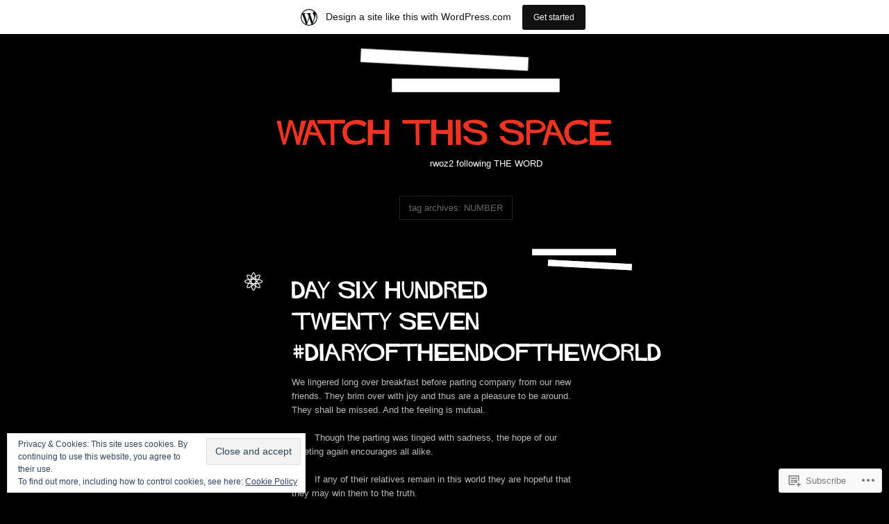

--- FILE ---
content_type: text/html; charset=UTF-8
request_url: https://rwoz2.wordpress.com/tag/number/
body_size: 18435
content:
<!DOCTYPE html>
<!--[if IE 7]>
<html id="ie7" lang="en">
<![endif]-->
<!--[if IE 8]>
<html id="ie8" lang="en">
<![endif]-->
<!--[if (!IE)]><!-->
<html lang="en">
<!--<![endif]-->
<head>
<meta charset="UTF-8" />
<title>number | Watch This Space</title>
<link rel="profile" href="http://gmpg.org/xfn/11" />
<link rel="pingback" href="https://rwoz2.wordpress.com/xmlrpc.php" />
<!--[if lt IE 9]>
<script src="https://s0.wp.com/wp-content/themes/pub/vertigo/js/html5.js?m=1315596887i" type="text/javascript"></script>
<![endif]-->
<meta name='robots' content='max-image-preview:large' />
<link rel='dns-prefetch' href='//s0.wp.com' />
<link rel='dns-prefetch' href='//af.pubmine.com' />
<link rel="alternate" type="application/rss+xml" title="Watch This Space &raquo; Feed" href="https://rwoz2.wordpress.com/feed/" />
<link rel="alternate" type="application/rss+xml" title="Watch This Space &raquo; Comments Feed" href="https://rwoz2.wordpress.com/comments/feed/" />
<link rel="alternate" type="application/rss+xml" title="Watch This Space &raquo; number Tag Feed" href="https://rwoz2.wordpress.com/tag/number/feed/" />
	<script type="text/javascript">
		/* <![CDATA[ */
		function addLoadEvent(func) {
			var oldonload = window.onload;
			if (typeof window.onload != 'function') {
				window.onload = func;
			} else {
				window.onload = function () {
					oldonload();
					func();
				}
			}
		}
		/* ]]> */
	</script>
	<link crossorigin='anonymous' rel='stylesheet' id='all-css-0-1' href='/_static/??-eJxljcEOwiAQRH9IXBsNxoPxW2hdcS0shF1K+vfixdR4nZn3Blo2U2JFVojV5FA9sUCju0cVwNrbNBOa4BooxhycooDoGnA/iexgIxhD8l9FdGVGJfZmdAX69Df5gzfvxA9i0hX0ibG/5TrCgkXJpw92i9fhbAd7Olzs8fUGEPNIDg==&cssminify=yes' type='text/css' media='all' />
<style id='wp-emoji-styles-inline-css'>

	img.wp-smiley, img.emoji {
		display: inline !important;
		border: none !important;
		box-shadow: none !important;
		height: 1em !important;
		width: 1em !important;
		margin: 0 0.07em !important;
		vertical-align: -0.1em !important;
		background: none !important;
		padding: 0 !important;
	}
/*# sourceURL=wp-emoji-styles-inline-css */
</style>
<link crossorigin='anonymous' rel='stylesheet' id='all-css-2-1' href='/wp-content/plugins/gutenberg-core/v22.2.0/build/styles/block-library/style.css?m=1764855221i&cssminify=yes' type='text/css' media='all' />
<style id='wp-block-library-inline-css'>
.has-text-align-justify {
	text-align:justify;
}
.has-text-align-justify{text-align:justify;}

/*# sourceURL=wp-block-library-inline-css */
</style><style id='global-styles-inline-css'>
:root{--wp--preset--aspect-ratio--square: 1;--wp--preset--aspect-ratio--4-3: 4/3;--wp--preset--aspect-ratio--3-4: 3/4;--wp--preset--aspect-ratio--3-2: 3/2;--wp--preset--aspect-ratio--2-3: 2/3;--wp--preset--aspect-ratio--16-9: 16/9;--wp--preset--aspect-ratio--9-16: 9/16;--wp--preset--color--black: #000000;--wp--preset--color--cyan-bluish-gray: #abb8c3;--wp--preset--color--white: #ffffff;--wp--preset--color--pale-pink: #f78da7;--wp--preset--color--vivid-red: #cf2e2e;--wp--preset--color--luminous-vivid-orange: #ff6900;--wp--preset--color--luminous-vivid-amber: #fcb900;--wp--preset--color--light-green-cyan: #7bdcb5;--wp--preset--color--vivid-green-cyan: #00d084;--wp--preset--color--pale-cyan-blue: #8ed1fc;--wp--preset--color--vivid-cyan-blue: #0693e3;--wp--preset--color--vivid-purple: #9b51e0;--wp--preset--gradient--vivid-cyan-blue-to-vivid-purple: linear-gradient(135deg,rgb(6,147,227) 0%,rgb(155,81,224) 100%);--wp--preset--gradient--light-green-cyan-to-vivid-green-cyan: linear-gradient(135deg,rgb(122,220,180) 0%,rgb(0,208,130) 100%);--wp--preset--gradient--luminous-vivid-amber-to-luminous-vivid-orange: linear-gradient(135deg,rgb(252,185,0) 0%,rgb(255,105,0) 100%);--wp--preset--gradient--luminous-vivid-orange-to-vivid-red: linear-gradient(135deg,rgb(255,105,0) 0%,rgb(207,46,46) 100%);--wp--preset--gradient--very-light-gray-to-cyan-bluish-gray: linear-gradient(135deg,rgb(238,238,238) 0%,rgb(169,184,195) 100%);--wp--preset--gradient--cool-to-warm-spectrum: linear-gradient(135deg,rgb(74,234,220) 0%,rgb(151,120,209) 20%,rgb(207,42,186) 40%,rgb(238,44,130) 60%,rgb(251,105,98) 80%,rgb(254,248,76) 100%);--wp--preset--gradient--blush-light-purple: linear-gradient(135deg,rgb(255,206,236) 0%,rgb(152,150,240) 100%);--wp--preset--gradient--blush-bordeaux: linear-gradient(135deg,rgb(254,205,165) 0%,rgb(254,45,45) 50%,rgb(107,0,62) 100%);--wp--preset--gradient--luminous-dusk: linear-gradient(135deg,rgb(255,203,112) 0%,rgb(199,81,192) 50%,rgb(65,88,208) 100%);--wp--preset--gradient--pale-ocean: linear-gradient(135deg,rgb(255,245,203) 0%,rgb(182,227,212) 50%,rgb(51,167,181) 100%);--wp--preset--gradient--electric-grass: linear-gradient(135deg,rgb(202,248,128) 0%,rgb(113,206,126) 100%);--wp--preset--gradient--midnight: linear-gradient(135deg,rgb(2,3,129) 0%,rgb(40,116,252) 100%);--wp--preset--font-size--small: 13px;--wp--preset--font-size--medium: 20px;--wp--preset--font-size--large: 36px;--wp--preset--font-size--x-large: 42px;--wp--preset--font-family--albert-sans: 'Albert Sans', sans-serif;--wp--preset--font-family--alegreya: Alegreya, serif;--wp--preset--font-family--arvo: Arvo, serif;--wp--preset--font-family--bodoni-moda: 'Bodoni Moda', serif;--wp--preset--font-family--bricolage-grotesque: 'Bricolage Grotesque', sans-serif;--wp--preset--font-family--cabin: Cabin, sans-serif;--wp--preset--font-family--chivo: Chivo, sans-serif;--wp--preset--font-family--commissioner: Commissioner, sans-serif;--wp--preset--font-family--cormorant: Cormorant, serif;--wp--preset--font-family--courier-prime: 'Courier Prime', monospace;--wp--preset--font-family--crimson-pro: 'Crimson Pro', serif;--wp--preset--font-family--dm-mono: 'DM Mono', monospace;--wp--preset--font-family--dm-sans: 'DM Sans', sans-serif;--wp--preset--font-family--dm-serif-display: 'DM Serif Display', serif;--wp--preset--font-family--domine: Domine, serif;--wp--preset--font-family--eb-garamond: 'EB Garamond', serif;--wp--preset--font-family--epilogue: Epilogue, sans-serif;--wp--preset--font-family--fahkwang: Fahkwang, sans-serif;--wp--preset--font-family--figtree: Figtree, sans-serif;--wp--preset--font-family--fira-sans: 'Fira Sans', sans-serif;--wp--preset--font-family--fjalla-one: 'Fjalla One', sans-serif;--wp--preset--font-family--fraunces: Fraunces, serif;--wp--preset--font-family--gabarito: Gabarito, system-ui;--wp--preset--font-family--ibm-plex-mono: 'IBM Plex Mono', monospace;--wp--preset--font-family--ibm-plex-sans: 'IBM Plex Sans', sans-serif;--wp--preset--font-family--ibarra-real-nova: 'Ibarra Real Nova', serif;--wp--preset--font-family--instrument-serif: 'Instrument Serif', serif;--wp--preset--font-family--inter: Inter, sans-serif;--wp--preset--font-family--josefin-sans: 'Josefin Sans', sans-serif;--wp--preset--font-family--jost: Jost, sans-serif;--wp--preset--font-family--libre-baskerville: 'Libre Baskerville', serif;--wp--preset--font-family--libre-franklin: 'Libre Franklin', sans-serif;--wp--preset--font-family--literata: Literata, serif;--wp--preset--font-family--lora: Lora, serif;--wp--preset--font-family--merriweather: Merriweather, serif;--wp--preset--font-family--montserrat: Montserrat, sans-serif;--wp--preset--font-family--newsreader: Newsreader, serif;--wp--preset--font-family--noto-sans-mono: 'Noto Sans Mono', sans-serif;--wp--preset--font-family--nunito: Nunito, sans-serif;--wp--preset--font-family--open-sans: 'Open Sans', sans-serif;--wp--preset--font-family--overpass: Overpass, sans-serif;--wp--preset--font-family--pt-serif: 'PT Serif', serif;--wp--preset--font-family--petrona: Petrona, serif;--wp--preset--font-family--piazzolla: Piazzolla, serif;--wp--preset--font-family--playfair-display: 'Playfair Display', serif;--wp--preset--font-family--plus-jakarta-sans: 'Plus Jakarta Sans', sans-serif;--wp--preset--font-family--poppins: Poppins, sans-serif;--wp--preset--font-family--raleway: Raleway, sans-serif;--wp--preset--font-family--roboto: Roboto, sans-serif;--wp--preset--font-family--roboto-slab: 'Roboto Slab', serif;--wp--preset--font-family--rubik: Rubik, sans-serif;--wp--preset--font-family--rufina: Rufina, serif;--wp--preset--font-family--sora: Sora, sans-serif;--wp--preset--font-family--source-sans-3: 'Source Sans 3', sans-serif;--wp--preset--font-family--source-serif-4: 'Source Serif 4', serif;--wp--preset--font-family--space-mono: 'Space Mono', monospace;--wp--preset--font-family--syne: Syne, sans-serif;--wp--preset--font-family--texturina: Texturina, serif;--wp--preset--font-family--urbanist: Urbanist, sans-serif;--wp--preset--font-family--work-sans: 'Work Sans', sans-serif;--wp--preset--spacing--20: 0.44rem;--wp--preset--spacing--30: 0.67rem;--wp--preset--spacing--40: 1rem;--wp--preset--spacing--50: 1.5rem;--wp--preset--spacing--60: 2.25rem;--wp--preset--spacing--70: 3.38rem;--wp--preset--spacing--80: 5.06rem;--wp--preset--shadow--natural: 6px 6px 9px rgba(0, 0, 0, 0.2);--wp--preset--shadow--deep: 12px 12px 50px rgba(0, 0, 0, 0.4);--wp--preset--shadow--sharp: 6px 6px 0px rgba(0, 0, 0, 0.2);--wp--preset--shadow--outlined: 6px 6px 0px -3px rgb(255, 255, 255), 6px 6px rgb(0, 0, 0);--wp--preset--shadow--crisp: 6px 6px 0px rgb(0, 0, 0);}:where(.is-layout-flex){gap: 0.5em;}:where(.is-layout-grid){gap: 0.5em;}body .is-layout-flex{display: flex;}.is-layout-flex{flex-wrap: wrap;align-items: center;}.is-layout-flex > :is(*, div){margin: 0;}body .is-layout-grid{display: grid;}.is-layout-grid > :is(*, div){margin: 0;}:where(.wp-block-columns.is-layout-flex){gap: 2em;}:where(.wp-block-columns.is-layout-grid){gap: 2em;}:where(.wp-block-post-template.is-layout-flex){gap: 1.25em;}:where(.wp-block-post-template.is-layout-grid){gap: 1.25em;}.has-black-color{color: var(--wp--preset--color--black) !important;}.has-cyan-bluish-gray-color{color: var(--wp--preset--color--cyan-bluish-gray) !important;}.has-white-color{color: var(--wp--preset--color--white) !important;}.has-pale-pink-color{color: var(--wp--preset--color--pale-pink) !important;}.has-vivid-red-color{color: var(--wp--preset--color--vivid-red) !important;}.has-luminous-vivid-orange-color{color: var(--wp--preset--color--luminous-vivid-orange) !important;}.has-luminous-vivid-amber-color{color: var(--wp--preset--color--luminous-vivid-amber) !important;}.has-light-green-cyan-color{color: var(--wp--preset--color--light-green-cyan) !important;}.has-vivid-green-cyan-color{color: var(--wp--preset--color--vivid-green-cyan) !important;}.has-pale-cyan-blue-color{color: var(--wp--preset--color--pale-cyan-blue) !important;}.has-vivid-cyan-blue-color{color: var(--wp--preset--color--vivid-cyan-blue) !important;}.has-vivid-purple-color{color: var(--wp--preset--color--vivid-purple) !important;}.has-black-background-color{background-color: var(--wp--preset--color--black) !important;}.has-cyan-bluish-gray-background-color{background-color: var(--wp--preset--color--cyan-bluish-gray) !important;}.has-white-background-color{background-color: var(--wp--preset--color--white) !important;}.has-pale-pink-background-color{background-color: var(--wp--preset--color--pale-pink) !important;}.has-vivid-red-background-color{background-color: var(--wp--preset--color--vivid-red) !important;}.has-luminous-vivid-orange-background-color{background-color: var(--wp--preset--color--luminous-vivid-orange) !important;}.has-luminous-vivid-amber-background-color{background-color: var(--wp--preset--color--luminous-vivid-amber) !important;}.has-light-green-cyan-background-color{background-color: var(--wp--preset--color--light-green-cyan) !important;}.has-vivid-green-cyan-background-color{background-color: var(--wp--preset--color--vivid-green-cyan) !important;}.has-pale-cyan-blue-background-color{background-color: var(--wp--preset--color--pale-cyan-blue) !important;}.has-vivid-cyan-blue-background-color{background-color: var(--wp--preset--color--vivid-cyan-blue) !important;}.has-vivid-purple-background-color{background-color: var(--wp--preset--color--vivid-purple) !important;}.has-black-border-color{border-color: var(--wp--preset--color--black) !important;}.has-cyan-bluish-gray-border-color{border-color: var(--wp--preset--color--cyan-bluish-gray) !important;}.has-white-border-color{border-color: var(--wp--preset--color--white) !important;}.has-pale-pink-border-color{border-color: var(--wp--preset--color--pale-pink) !important;}.has-vivid-red-border-color{border-color: var(--wp--preset--color--vivid-red) !important;}.has-luminous-vivid-orange-border-color{border-color: var(--wp--preset--color--luminous-vivid-orange) !important;}.has-luminous-vivid-amber-border-color{border-color: var(--wp--preset--color--luminous-vivid-amber) !important;}.has-light-green-cyan-border-color{border-color: var(--wp--preset--color--light-green-cyan) !important;}.has-vivid-green-cyan-border-color{border-color: var(--wp--preset--color--vivid-green-cyan) !important;}.has-pale-cyan-blue-border-color{border-color: var(--wp--preset--color--pale-cyan-blue) !important;}.has-vivid-cyan-blue-border-color{border-color: var(--wp--preset--color--vivid-cyan-blue) !important;}.has-vivid-purple-border-color{border-color: var(--wp--preset--color--vivid-purple) !important;}.has-vivid-cyan-blue-to-vivid-purple-gradient-background{background: var(--wp--preset--gradient--vivid-cyan-blue-to-vivid-purple) !important;}.has-light-green-cyan-to-vivid-green-cyan-gradient-background{background: var(--wp--preset--gradient--light-green-cyan-to-vivid-green-cyan) !important;}.has-luminous-vivid-amber-to-luminous-vivid-orange-gradient-background{background: var(--wp--preset--gradient--luminous-vivid-amber-to-luminous-vivid-orange) !important;}.has-luminous-vivid-orange-to-vivid-red-gradient-background{background: var(--wp--preset--gradient--luminous-vivid-orange-to-vivid-red) !important;}.has-very-light-gray-to-cyan-bluish-gray-gradient-background{background: var(--wp--preset--gradient--very-light-gray-to-cyan-bluish-gray) !important;}.has-cool-to-warm-spectrum-gradient-background{background: var(--wp--preset--gradient--cool-to-warm-spectrum) !important;}.has-blush-light-purple-gradient-background{background: var(--wp--preset--gradient--blush-light-purple) !important;}.has-blush-bordeaux-gradient-background{background: var(--wp--preset--gradient--blush-bordeaux) !important;}.has-luminous-dusk-gradient-background{background: var(--wp--preset--gradient--luminous-dusk) !important;}.has-pale-ocean-gradient-background{background: var(--wp--preset--gradient--pale-ocean) !important;}.has-electric-grass-gradient-background{background: var(--wp--preset--gradient--electric-grass) !important;}.has-midnight-gradient-background{background: var(--wp--preset--gradient--midnight) !important;}.has-small-font-size{font-size: var(--wp--preset--font-size--small) !important;}.has-medium-font-size{font-size: var(--wp--preset--font-size--medium) !important;}.has-large-font-size{font-size: var(--wp--preset--font-size--large) !important;}.has-x-large-font-size{font-size: var(--wp--preset--font-size--x-large) !important;}.has-albert-sans-font-family{font-family: var(--wp--preset--font-family--albert-sans) !important;}.has-alegreya-font-family{font-family: var(--wp--preset--font-family--alegreya) !important;}.has-arvo-font-family{font-family: var(--wp--preset--font-family--arvo) !important;}.has-bodoni-moda-font-family{font-family: var(--wp--preset--font-family--bodoni-moda) !important;}.has-bricolage-grotesque-font-family{font-family: var(--wp--preset--font-family--bricolage-grotesque) !important;}.has-cabin-font-family{font-family: var(--wp--preset--font-family--cabin) !important;}.has-chivo-font-family{font-family: var(--wp--preset--font-family--chivo) !important;}.has-commissioner-font-family{font-family: var(--wp--preset--font-family--commissioner) !important;}.has-cormorant-font-family{font-family: var(--wp--preset--font-family--cormorant) !important;}.has-courier-prime-font-family{font-family: var(--wp--preset--font-family--courier-prime) !important;}.has-crimson-pro-font-family{font-family: var(--wp--preset--font-family--crimson-pro) !important;}.has-dm-mono-font-family{font-family: var(--wp--preset--font-family--dm-mono) !important;}.has-dm-sans-font-family{font-family: var(--wp--preset--font-family--dm-sans) !important;}.has-dm-serif-display-font-family{font-family: var(--wp--preset--font-family--dm-serif-display) !important;}.has-domine-font-family{font-family: var(--wp--preset--font-family--domine) !important;}.has-eb-garamond-font-family{font-family: var(--wp--preset--font-family--eb-garamond) !important;}.has-epilogue-font-family{font-family: var(--wp--preset--font-family--epilogue) !important;}.has-fahkwang-font-family{font-family: var(--wp--preset--font-family--fahkwang) !important;}.has-figtree-font-family{font-family: var(--wp--preset--font-family--figtree) !important;}.has-fira-sans-font-family{font-family: var(--wp--preset--font-family--fira-sans) !important;}.has-fjalla-one-font-family{font-family: var(--wp--preset--font-family--fjalla-one) !important;}.has-fraunces-font-family{font-family: var(--wp--preset--font-family--fraunces) !important;}.has-gabarito-font-family{font-family: var(--wp--preset--font-family--gabarito) !important;}.has-ibm-plex-mono-font-family{font-family: var(--wp--preset--font-family--ibm-plex-mono) !important;}.has-ibm-plex-sans-font-family{font-family: var(--wp--preset--font-family--ibm-plex-sans) !important;}.has-ibarra-real-nova-font-family{font-family: var(--wp--preset--font-family--ibarra-real-nova) !important;}.has-instrument-serif-font-family{font-family: var(--wp--preset--font-family--instrument-serif) !important;}.has-inter-font-family{font-family: var(--wp--preset--font-family--inter) !important;}.has-josefin-sans-font-family{font-family: var(--wp--preset--font-family--josefin-sans) !important;}.has-jost-font-family{font-family: var(--wp--preset--font-family--jost) !important;}.has-libre-baskerville-font-family{font-family: var(--wp--preset--font-family--libre-baskerville) !important;}.has-libre-franklin-font-family{font-family: var(--wp--preset--font-family--libre-franklin) !important;}.has-literata-font-family{font-family: var(--wp--preset--font-family--literata) !important;}.has-lora-font-family{font-family: var(--wp--preset--font-family--lora) !important;}.has-merriweather-font-family{font-family: var(--wp--preset--font-family--merriweather) !important;}.has-montserrat-font-family{font-family: var(--wp--preset--font-family--montserrat) !important;}.has-newsreader-font-family{font-family: var(--wp--preset--font-family--newsreader) !important;}.has-noto-sans-mono-font-family{font-family: var(--wp--preset--font-family--noto-sans-mono) !important;}.has-nunito-font-family{font-family: var(--wp--preset--font-family--nunito) !important;}.has-open-sans-font-family{font-family: var(--wp--preset--font-family--open-sans) !important;}.has-overpass-font-family{font-family: var(--wp--preset--font-family--overpass) !important;}.has-pt-serif-font-family{font-family: var(--wp--preset--font-family--pt-serif) !important;}.has-petrona-font-family{font-family: var(--wp--preset--font-family--petrona) !important;}.has-piazzolla-font-family{font-family: var(--wp--preset--font-family--piazzolla) !important;}.has-playfair-display-font-family{font-family: var(--wp--preset--font-family--playfair-display) !important;}.has-plus-jakarta-sans-font-family{font-family: var(--wp--preset--font-family--plus-jakarta-sans) !important;}.has-poppins-font-family{font-family: var(--wp--preset--font-family--poppins) !important;}.has-raleway-font-family{font-family: var(--wp--preset--font-family--raleway) !important;}.has-roboto-font-family{font-family: var(--wp--preset--font-family--roboto) !important;}.has-roboto-slab-font-family{font-family: var(--wp--preset--font-family--roboto-slab) !important;}.has-rubik-font-family{font-family: var(--wp--preset--font-family--rubik) !important;}.has-rufina-font-family{font-family: var(--wp--preset--font-family--rufina) !important;}.has-sora-font-family{font-family: var(--wp--preset--font-family--sora) !important;}.has-source-sans-3-font-family{font-family: var(--wp--preset--font-family--source-sans-3) !important;}.has-source-serif-4-font-family{font-family: var(--wp--preset--font-family--source-serif-4) !important;}.has-space-mono-font-family{font-family: var(--wp--preset--font-family--space-mono) !important;}.has-syne-font-family{font-family: var(--wp--preset--font-family--syne) !important;}.has-texturina-font-family{font-family: var(--wp--preset--font-family--texturina) !important;}.has-urbanist-font-family{font-family: var(--wp--preset--font-family--urbanist) !important;}.has-work-sans-font-family{font-family: var(--wp--preset--font-family--work-sans) !important;}
/*# sourceURL=global-styles-inline-css */
</style>

<style id='classic-theme-styles-inline-css'>
/*! This file is auto-generated */
.wp-block-button__link{color:#fff;background-color:#32373c;border-radius:9999px;box-shadow:none;text-decoration:none;padding:calc(.667em + 2px) calc(1.333em + 2px);font-size:1.125em}.wp-block-file__button{background:#32373c;color:#fff;text-decoration:none}
/*# sourceURL=/wp-includes/css/classic-themes.min.css */
</style>
<link crossorigin='anonymous' rel='stylesheet' id='all-css-4-1' href='/_static/??-eJyFj+EKwjAMhF/ILKyomz/EZ1m7WKvtWppuw7c3Q9CJoH9Cctx35HBOYOJQaCiY/GjdwGii9tHcGFVVt1UN7ELyBJmmaou94/JyAJe7p8owb3AVFEZ4Z2USPaSuLI5AvevIUxDbL2xOwoDWKRMzyAxuDFAuAvIX95QxjRonysXZiH//yiQNrKwWxbU6f0GWIkjvrrg4fBxw9p3LC3oKx7rZNXvVqoO6PgBn3oHM&cssminify=yes' type='text/css' media='all' />
<link crossorigin='anonymous' rel='stylesheet' id='print-css-5-1' href='/wp-content/mu-plugins/global-print/global-print.css?m=1465851035i&cssminify=yes' type='text/css' media='print' />
<style id='jetpack-global-styles-frontend-style-inline-css'>
:root { --font-headings: unset; --font-base: unset; --font-headings-default: -apple-system,BlinkMacSystemFont,"Segoe UI",Roboto,Oxygen-Sans,Ubuntu,Cantarell,"Helvetica Neue",sans-serif; --font-base-default: -apple-system,BlinkMacSystemFont,"Segoe UI",Roboto,Oxygen-Sans,Ubuntu,Cantarell,"Helvetica Neue",sans-serif;}
/*# sourceURL=jetpack-global-styles-frontend-style-inline-css */
</style>
<link crossorigin='anonymous' rel='stylesheet' id='all-css-8-1' href='/wp-content/themes/h4/global.css?m=1420737423i&cssminify=yes' type='text/css' media='all' />
<script type="text/javascript" id="vertigo-functions-js-extra">
/* <![CDATA[ */
var vertigo = {"search":"Search"};
//# sourceURL=vertigo-functions-js-extra
/* ]]> */
</script>
<script type="text/javascript" id="wpcom-actionbar-placeholder-js-extra">
/* <![CDATA[ */
var actionbardata = {"siteID":"51668493","postID":"0","siteURL":"https://rwoz2.wordpress.com","xhrURL":"https://rwoz2.wordpress.com/wp-admin/admin-ajax.php","nonce":"b199b3234a","isLoggedIn":"","statusMessage":"","subsEmailDefault":"instantly","proxyScriptUrl":"https://s0.wp.com/wp-content/js/wpcom-proxy-request.js?m=1513050504i&amp;ver=20211021","i18n":{"followedText":"New posts from this site will now appear in your \u003Ca href=\"https://wordpress.com/reader\"\u003EReader\u003C/a\u003E","foldBar":"Collapse this bar","unfoldBar":"Expand this bar","shortLinkCopied":"Shortlink copied to clipboard."}};
//# sourceURL=wpcom-actionbar-placeholder-js-extra
/* ]]> */
</script>
<script type="text/javascript" id="jetpack-mu-wpcom-settings-js-before">
/* <![CDATA[ */
var JETPACK_MU_WPCOM_SETTINGS = {"assetsUrl":"https://s0.wp.com/wp-content/mu-plugins/jetpack-mu-wpcom-plugin/sun/jetpack_vendor/automattic/jetpack-mu-wpcom/src/build/"};
//# sourceURL=jetpack-mu-wpcom-settings-js-before
/* ]]> */
</script>
<script crossorigin='anonymous' type='text/javascript'  src='/_static/??-eJyVkM0OwiAQhF9IStXUn4PxUUy7pZQKC8LS2rcXoibGi/W0h/lmZnf55BhYJIHEh8C9Jua8vc/FEFY8aQpBx1aELA63KPz8GoVR+BNiRklfk/iE323UC5MsLjZ8FJ6UtNneRQRSFsMyHGJnkc1RLcN7RdCDheulKssiWemfmjptNuZrvjyNtpI5HaXCwCfr27oNDHQdwvMlYBwfN3kwTDGydT5FnM1pvd+U1bbcHY7DAyOMkRw='></script>
<script type="text/javascript" id="rlt-proxy-js-after">
/* <![CDATA[ */
	rltInitialize( {"token":null,"iframeOrigins":["https:\/\/widgets.wp.com"]} );
//# sourceURL=rlt-proxy-js-after
/* ]]> */
</script>
<link rel="EditURI" type="application/rsd+xml" title="RSD" href="https://rwoz2.wordpress.com/xmlrpc.php?rsd" />
<meta name="generator" content="WordPress.com" />

<!-- Jetpack Open Graph Tags -->
<meta property="og:type" content="website" />
<meta property="og:title" content="number &#8211; Watch This Space" />
<meta property="og:url" content="https://rwoz2.wordpress.com/tag/number/" />
<meta property="og:site_name" content="Watch This Space" />
<meta property="og:image" content="https://s0.wp.com/i/blank.jpg?m=1383295312i" />
<meta property="og:image:width" content="200" />
<meta property="og:image:height" content="200" />
<meta property="og:image:alt" content="" />
<meta property="og:locale" content="en_US" />
<meta property="fb:app_id" content="249643311490" />
<meta name="twitter:creator" content="@rwoz2" />
<meta name="twitter:site" content="@rwoz2" />

<!-- End Jetpack Open Graph Tags -->
<link rel="shortcut icon" type="image/x-icon" href="https://s0.wp.com/i/favicon.ico?m=1713425267i" sizes="16x16 24x24 32x32 48x48" />
<link rel="icon" type="image/x-icon" href="https://s0.wp.com/i/favicon.ico?m=1713425267i" sizes="16x16 24x24 32x32 48x48" />
<link rel="apple-touch-icon" href="https://s0.wp.com/i/webclip.png?m=1713868326i" />
<link rel='openid.server' href='https://rwoz2.wordpress.com/?openidserver=1' />
<link rel='openid.delegate' href='https://rwoz2.wordpress.com/' />
<link rel="search" type="application/opensearchdescription+xml" href="https://rwoz2.wordpress.com/osd.xml" title="Watch This Space" />
<link rel="search" type="application/opensearchdescription+xml" href="https://s1.wp.com/opensearch.xml" title="WordPress.com" />
<style type="text/css">
	/* <![CDATA[ */
	/* Accent Color */
		a,
	a:link,
	a:visited,
	.data a:hover,
	#respond .required,
	#site-generator a:hover,
	.infinite-scroll .infinite-loader {
		color: #ee3322;
	}
	.format-image .photo-wrap img:hover,
	#access .current_page_item a {
		border-color: #ee3322;
	}
	.format-link .hand,
	.format-link .entry-title,
	.nav-previous a,
	.nav-next a,
	#colophon #controls,
	.bypostauthor .avatar {
		background-color: #ee3322;
	}
	.data a {
		color: #666;
	}
	.comments-link a {
		color: #fff;
	}	/* ]]> */
</style>
		<style type="text/css">
			.recentcomments a {
				display: inline !important;
				padding: 0 !important;
				margin: 0 !important;
			}

			table.recentcommentsavatartop img.avatar, table.recentcommentsavatarend img.avatar {
				border: 0px;
				margin: 0;
			}

			table.recentcommentsavatartop a, table.recentcommentsavatarend a {
				border: 0px !important;
				background-color: transparent !important;
			}

			td.recentcommentsavatarend, td.recentcommentsavatartop {
				padding: 0px 0px 1px 0px;
				margin: 0px;
			}

			td.recentcommentstextend {
				border: none !important;
				padding: 0px 0px 2px 10px;
			}

			.rtl td.recentcommentstextend {
				padding: 0px 10px 2px 0px;
			}

			td.recentcommentstexttop {
				border: none;
				padding: 0px 0px 0px 10px;
			}

			.rtl td.recentcommentstexttop {
				padding: 0px 10px 0px 0px;
			}
		</style>
		<meta name="description" content="Posts about number written by rwoz2" />
<script type="text/javascript">
/* <![CDATA[ */
var wa_client = {}; wa_client.cmd = []; wa_client.config = { 'blog_id': 51668493, 'blog_language': 'en', 'is_wordads': false, 'hosting_type': 0, 'afp_account_id': null, 'afp_host_id': 5038568878849053, 'theme': 'pub/vertigo', '_': { 'title': 'Advertisement', 'privacy_settings': 'Privacy Settings' }, 'formats': [ 'belowpost', 'bottom_sticky', 'sidebar_sticky_right', 'sidebar', 'gutenberg_rectangle', 'gutenberg_leaderboard', 'gutenberg_mobile_leaderboard', 'gutenberg_skyscraper' ] };
/* ]]> */
</script>
		<script type="text/javascript">

			window.doNotSellCallback = function() {

				var linkElements = [
					'a[href="https://wordpress.com/?ref=footer_blog"]',
					'a[href="https://wordpress.com/?ref=footer_website"]',
					'a[href="https://wordpress.com/?ref=vertical_footer"]',
					'a[href^="https://wordpress.com/?ref=footer_segment_"]',
				].join(',');

				var dnsLink = document.createElement( 'a' );
				dnsLink.href = 'https://wordpress.com/advertising-program-optout/';
				dnsLink.classList.add( 'do-not-sell-link' );
				dnsLink.rel = 'nofollow';
				dnsLink.style.marginLeft = '0.5em';
				dnsLink.textContent = 'Do Not Sell or Share My Personal Information';

				var creditLinks = document.querySelectorAll( linkElements );

				if ( 0 === creditLinks.length ) {
					return false;
				}

				Array.prototype.forEach.call( creditLinks, function( el ) {
					el.insertAdjacentElement( 'afterend', dnsLink );
				});

				return true;
			};

		</script>
		<script type="text/javascript">
	window.google_analytics_uacct = "UA-52447-2";
</script>

<script type="text/javascript">
	var _gaq = _gaq || [];
	_gaq.push(['_setAccount', 'UA-52447-2']);
	_gaq.push(['_gat._anonymizeIp']);
	_gaq.push(['_setDomainName', 'wordpress.com']);
	_gaq.push(['_initData']);
	_gaq.push(['_trackPageview']);

	(function() {
		var ga = document.createElement('script'); ga.type = 'text/javascript'; ga.async = true;
		ga.src = ('https:' == document.location.protocol ? 'https://ssl' : 'http://www') + '.google-analytics.com/ga.js';
		(document.getElementsByTagName('head')[0] || document.getElementsByTagName('body')[0]).appendChild(ga);
	})();
</script>
<link crossorigin='anonymous' rel='stylesheet' id='all-css-0-3' href='/wp-content/mu-plugins/jetpack-plugin/sun/_inc/build/subscriptions/subscriptions.min.css?m=1753981412i&cssminify=yes' type='text/css' media='all' />
</head>

<body class="archive tag tag-number tag-266926 wp-theme-pubvertigo customizer-styles-applied jetpack-reblog-enabled has-marketing-bar has-marketing-bar-theme-vertigo">
<div id="page" class="hfeed">
	<header id="branding" role="banner">
		<hgroup>
			<h1 id="site-title"><span><a href="https://rwoz2.wordpress.com/" title="Watch This Space" rel="home">Watch This Space</a></span></h1>
			<h2 id="site-description">rwoz2 following THE WORD</h2>
		</hgroup>
	</header><!-- #branding -->

	<div id="main">
<div id="content" role="main">

	<header class="page-header">
		<h1 class="pagetype">
			<span>Tag Archives: <span>number</span></span>
		</h1>
	</header>

	
	
		
<article id="post-4932" class="post-4932 post type-post status-publish format-standard hentry category-diary-of-the-end-of-the-world tag-apocalyptic tag-breakfast tag-diary tag-elijah tag-enoch-writes tag-feeling tag-friends tag-hope tag-horizon tag-jerusalem tag-joy tag-meeting tag-number tag-parting-company tag-pleasure tag-quartet tag-relatives tag-sadness tag-sighting tag-southern-route tag-truth tag-vigil tag-world">
	<div class="container">

		<header class="entry-header">
			<h1 class="entry-title hitchcock"><a href="https://rwoz2.wordpress.com/2017/09/21/day-six-hundred-twenty-seven-diaryoftheendoftheworld/" rel="bookmark">Day Six Hundred Twenty Seven #DiaryoftheEndoftheWorld</a></h1>
		</header><!-- .entry-header -->

		<div class="entry-content clear-fix">
			<p class="p1">We lingered long over breakfast before parting company from our new friends. They brim over with joy and thus are a pleasure to be around. They shall be missed. And the feeling is mutual.</p>
<p class="p1">Though the parting was tinged with sadness, the hope of our meeting again encourages all alike.</p>
<p class="p1">If any of their relatives remain in this world they are hopeful that they may win them to the truth.</p>
<p class="p1">Elijah for his part is confident that when we meet up again in Jerusalem, they will have added substantially to their number.</p>
<p class="p1">Our quartet had easy going on the southern route. We kept a constant vigil, scanning the sun baked horizon for the army on its march.</p>
<p class="p1">No sighting yet.</p>
					</div><!-- .entry-content -->

				<div class="entry-meta">
										<span class="comments-link"><a href="https://rwoz2.wordpress.com/2017/09/21/day-six-hundred-twenty-seven-diaryoftheendoftheworld/#respond">Leave a comment</a></span>
					</div><!-- .entry-meta -->

		
				<footer class="entry-info">
			<p class="permalink"><a href="https://rwoz2.wordpress.com/2017/09/21/day-six-hundred-twenty-seven-diaryoftheendoftheworld/">*</a></p>
			<div class="data">
				<span class="posted">posted on <a href="https://rwoz2.wordpress.com/2017/09/21/day-six-hundred-twenty-seven-diaryoftheendoftheworld/" rel="bookmark"><time class="entry-date" datetime="2017-09-21T21:21:07-07:00" pubdate>September 21, 2017</time></a><br /></span>by <a href="https://rwoz2.wordpress.com/author/rwoz2/" title="View all posts by rwoz2">rwoz2</a><br />				filed under <a href="https://rwoz2.wordpress.com/category/diary-of-the-end-of-the-world/" rel="category tag">Diary of the End of the World</a><br />
				tagged as <a href="https://rwoz2.wordpress.com/tag/apocalyptic/" rel="tag">apocalyptic</a>, <a href="https://rwoz2.wordpress.com/tag/breakfast/" rel="tag">breakfast</a>, <a href="https://rwoz2.wordpress.com/tag/diary/" rel="tag">diary</a>, <a href="https://rwoz2.wordpress.com/tag/elijah/" rel="tag">Elijah</a>, <a href="https://rwoz2.wordpress.com/tag/enoch-writes/" rel="tag">Enoch writes</a>, <a href="https://rwoz2.wordpress.com/tag/feeling/" rel="tag">feeling</a>, <a href="https://rwoz2.wordpress.com/tag/friends/" rel="tag">friends</a>, <a href="https://rwoz2.wordpress.com/tag/hope/" rel="tag">hope</a>, <a href="https://rwoz2.wordpress.com/tag/horizon/" rel="tag">horizon</a>, <a href="https://rwoz2.wordpress.com/tag/jerusalem/" rel="tag">Jerusalem</a>, <a href="https://rwoz2.wordpress.com/tag/joy/" rel="tag">Joy</a>, <a href="https://rwoz2.wordpress.com/tag/meeting/" rel="tag">meeting</a>, <a href="https://rwoz2.wordpress.com/tag/number/" rel="tag">number</a>, <a href="https://rwoz2.wordpress.com/tag/parting-company/" rel="tag">parting company</a>, <a href="https://rwoz2.wordpress.com/tag/pleasure/" rel="tag">pleasure</a>, <a href="https://rwoz2.wordpress.com/tag/quartet/" rel="tag">quartet</a>, <a href="https://rwoz2.wordpress.com/tag/relatives/" rel="tag">relatives</a>, <a href="https://rwoz2.wordpress.com/tag/sadness/" rel="tag">sadness</a>, <a href="https://rwoz2.wordpress.com/tag/sighting/" rel="tag">sighting</a>, <a href="https://rwoz2.wordpress.com/tag/southern-route/" rel="tag">southern route</a>, <a href="https://rwoz2.wordpress.com/tag/truth/" rel="tag">Truth</a>, <a href="https://rwoz2.wordpress.com/tag/vigil/" rel="tag">vigil</a>, <a href="https://rwoz2.wordpress.com/tag/world/" rel="tag">world</a>			</div><!-- .data -->
		</footer><!-- #entry-info -->

	</div><!-- .container -->
</article><!-- #post-## -->
	
</div><!-- #content -->


	</div><!-- #main -->

	<nav id="access" role="navigation">
		<h1 class="section-heading">Main menu</h1>
		<div class="menu-menu-1-container"><ul id="menu-menu-1" class="menu"><li id="menu-item-1325" class="menu-item menu-item-type-custom menu-item-object-custom menu-item-home menu-item-1325"><a href="https://rwoz2.wordpress.com/">Home</a></li>
<li id="menu-item-1949" class="menu-item menu-item-type-post_type menu-item-object-page menu-item-1949"><a href="https://rwoz2.wordpress.com/about/">About</a></li>
<li id="menu-item-1329" class="menu-item menu-item-type-taxonomy menu-item-object-category menu-item-1329"><a href="https://rwoz2.wordpress.com/category/the-adventures-of-howard-kazanjian/">The Adventures of Howard Kazanjian</a></li>
<li id="menu-item-1330" class="menu-item menu-item-type-taxonomy menu-item-object-category menu-item-1330"><a href="https://rwoz2.wordpress.com/category/scripts/">Scripts</a></li>
<li id="menu-item-1331" class="menu-item menu-item-type-taxonomy menu-item-object-category menu-item-1331"><a href="https://rwoz2.wordpress.com/category/research/">Research</a></li>
<li id="menu-item-1326" class="menu-item menu-item-type-taxonomy menu-item-object-category menu-item-1326"><a href="https://rwoz2.wordpress.com/category/poetry/">Poetry</a></li>
<li id="menu-item-1327" class="menu-item menu-item-type-taxonomy menu-item-object-category menu-item-1327"><a href="https://rwoz2.wordpress.com/category/memories/">Memories</a></li>
</ul></div>	</nav><!-- #access -->

	
<div id="supplementary" class="two">
		<div id="first" class="widget-area" role="complementary">
		<aside id="archives-4" class="widget widget_archive"><h1 class="widget-title">Way Back on This Space</h1>		<label class="screen-reader-text" for="archives-dropdown-4">Way Back on This Space</label>
		<select id="archives-dropdown-4" name="archive-dropdown">
			
			<option value="">Select Month</option>
				<option value='https://rwoz2.wordpress.com/2025/12/'> December 2025 </option>
	<option value='https://rwoz2.wordpress.com/2025/11/'> November 2025 </option>
	<option value='https://rwoz2.wordpress.com/2025/10/'> October 2025 </option>
	<option value='https://rwoz2.wordpress.com/2025/09/'> September 2025 </option>
	<option value='https://rwoz2.wordpress.com/2025/08/'> August 2025 </option>
	<option value='https://rwoz2.wordpress.com/2025/07/'> July 2025 </option>
	<option value='https://rwoz2.wordpress.com/2025/06/'> June 2025 </option>
	<option value='https://rwoz2.wordpress.com/2025/05/'> May 2025 </option>
	<option value='https://rwoz2.wordpress.com/2025/04/'> April 2025 </option>
	<option value='https://rwoz2.wordpress.com/2025/03/'> March 2025 </option>
	<option value='https://rwoz2.wordpress.com/2025/02/'> February 2025 </option>
	<option value='https://rwoz2.wordpress.com/2025/01/'> January 2025 </option>
	<option value='https://rwoz2.wordpress.com/2024/12/'> December 2024 </option>
	<option value='https://rwoz2.wordpress.com/2024/11/'> November 2024 </option>
	<option value='https://rwoz2.wordpress.com/2024/10/'> October 2024 </option>
	<option value='https://rwoz2.wordpress.com/2024/09/'> September 2024 </option>
	<option value='https://rwoz2.wordpress.com/2024/08/'> August 2024 </option>
	<option value='https://rwoz2.wordpress.com/2024/07/'> July 2024 </option>
	<option value='https://rwoz2.wordpress.com/2024/06/'> June 2024 </option>
	<option value='https://rwoz2.wordpress.com/2024/05/'> May 2024 </option>
	<option value='https://rwoz2.wordpress.com/2024/04/'> April 2024 </option>
	<option value='https://rwoz2.wordpress.com/2024/03/'> March 2024 </option>
	<option value='https://rwoz2.wordpress.com/2024/02/'> February 2024 </option>
	<option value='https://rwoz2.wordpress.com/2024/01/'> January 2024 </option>
	<option value='https://rwoz2.wordpress.com/2023/12/'> December 2023 </option>
	<option value='https://rwoz2.wordpress.com/2023/11/'> November 2023 </option>
	<option value='https://rwoz2.wordpress.com/2023/10/'> October 2023 </option>
	<option value='https://rwoz2.wordpress.com/2023/09/'> September 2023 </option>
	<option value='https://rwoz2.wordpress.com/2023/08/'> August 2023 </option>
	<option value='https://rwoz2.wordpress.com/2023/07/'> July 2023 </option>
	<option value='https://rwoz2.wordpress.com/2023/06/'> June 2023 </option>
	<option value='https://rwoz2.wordpress.com/2023/05/'> May 2023 </option>
	<option value='https://rwoz2.wordpress.com/2023/04/'> April 2023 </option>
	<option value='https://rwoz2.wordpress.com/2023/03/'> March 2023 </option>
	<option value='https://rwoz2.wordpress.com/2023/02/'> February 2023 </option>
	<option value='https://rwoz2.wordpress.com/2023/01/'> January 2023 </option>
	<option value='https://rwoz2.wordpress.com/2022/12/'> December 2022 </option>
	<option value='https://rwoz2.wordpress.com/2022/11/'> November 2022 </option>
	<option value='https://rwoz2.wordpress.com/2022/10/'> October 2022 </option>
	<option value='https://rwoz2.wordpress.com/2022/09/'> September 2022 </option>
	<option value='https://rwoz2.wordpress.com/2022/08/'> August 2022 </option>
	<option value='https://rwoz2.wordpress.com/2022/07/'> July 2022 </option>
	<option value='https://rwoz2.wordpress.com/2022/06/'> June 2022 </option>
	<option value='https://rwoz2.wordpress.com/2022/05/'> May 2022 </option>
	<option value='https://rwoz2.wordpress.com/2022/04/'> April 2022 </option>
	<option value='https://rwoz2.wordpress.com/2022/03/'> March 2022 </option>
	<option value='https://rwoz2.wordpress.com/2022/02/'> February 2022 </option>
	<option value='https://rwoz2.wordpress.com/2022/01/'> January 2022 </option>
	<option value='https://rwoz2.wordpress.com/2021/12/'> December 2021 </option>
	<option value='https://rwoz2.wordpress.com/2021/11/'> November 2021 </option>
	<option value='https://rwoz2.wordpress.com/2021/10/'> October 2021 </option>
	<option value='https://rwoz2.wordpress.com/2021/09/'> September 2021 </option>
	<option value='https://rwoz2.wordpress.com/2021/08/'> August 2021 </option>
	<option value='https://rwoz2.wordpress.com/2021/07/'> July 2021 </option>
	<option value='https://rwoz2.wordpress.com/2021/06/'> June 2021 </option>
	<option value='https://rwoz2.wordpress.com/2021/05/'> May 2021 </option>
	<option value='https://rwoz2.wordpress.com/2021/04/'> April 2021 </option>
	<option value='https://rwoz2.wordpress.com/2021/03/'> March 2021 </option>
	<option value='https://rwoz2.wordpress.com/2021/02/'> February 2021 </option>
	<option value='https://rwoz2.wordpress.com/2021/01/'> January 2021 </option>
	<option value='https://rwoz2.wordpress.com/2020/12/'> December 2020 </option>
	<option value='https://rwoz2.wordpress.com/2020/11/'> November 2020 </option>
	<option value='https://rwoz2.wordpress.com/2020/10/'> October 2020 </option>
	<option value='https://rwoz2.wordpress.com/2020/09/'> September 2020 </option>
	<option value='https://rwoz2.wordpress.com/2020/08/'> August 2020 </option>
	<option value='https://rwoz2.wordpress.com/2020/07/'> July 2020 </option>
	<option value='https://rwoz2.wordpress.com/2020/06/'> June 2020 </option>
	<option value='https://rwoz2.wordpress.com/2020/05/'> May 2020 </option>
	<option value='https://rwoz2.wordpress.com/2020/04/'> April 2020 </option>
	<option value='https://rwoz2.wordpress.com/2020/03/'> March 2020 </option>
	<option value='https://rwoz2.wordpress.com/2020/02/'> February 2020 </option>
	<option value='https://rwoz2.wordpress.com/2020/01/'> January 2020 </option>
	<option value='https://rwoz2.wordpress.com/2019/12/'> December 2019 </option>
	<option value='https://rwoz2.wordpress.com/2019/11/'> November 2019 </option>
	<option value='https://rwoz2.wordpress.com/2019/10/'> October 2019 </option>
	<option value='https://rwoz2.wordpress.com/2019/09/'> September 2019 </option>
	<option value='https://rwoz2.wordpress.com/2019/08/'> August 2019 </option>
	<option value='https://rwoz2.wordpress.com/2019/07/'> July 2019 </option>
	<option value='https://rwoz2.wordpress.com/2019/06/'> June 2019 </option>
	<option value='https://rwoz2.wordpress.com/2019/05/'> May 2019 </option>
	<option value='https://rwoz2.wordpress.com/2019/04/'> April 2019 </option>
	<option value='https://rwoz2.wordpress.com/2019/03/'> March 2019 </option>
	<option value='https://rwoz2.wordpress.com/2019/02/'> February 2019 </option>
	<option value='https://rwoz2.wordpress.com/2019/01/'> January 2019 </option>
	<option value='https://rwoz2.wordpress.com/2018/12/'> December 2018 </option>
	<option value='https://rwoz2.wordpress.com/2018/11/'> November 2018 </option>
	<option value='https://rwoz2.wordpress.com/2018/10/'> October 2018 </option>
	<option value='https://rwoz2.wordpress.com/2018/09/'> September 2018 </option>
	<option value='https://rwoz2.wordpress.com/2018/08/'> August 2018 </option>
	<option value='https://rwoz2.wordpress.com/2018/07/'> July 2018 </option>
	<option value='https://rwoz2.wordpress.com/2018/06/'> June 2018 </option>
	<option value='https://rwoz2.wordpress.com/2018/05/'> May 2018 </option>
	<option value='https://rwoz2.wordpress.com/2018/04/'> April 2018 </option>
	<option value='https://rwoz2.wordpress.com/2018/03/'> March 2018 </option>
	<option value='https://rwoz2.wordpress.com/2018/02/'> February 2018 </option>
	<option value='https://rwoz2.wordpress.com/2018/01/'> January 2018 </option>
	<option value='https://rwoz2.wordpress.com/2017/12/'> December 2017 </option>
	<option value='https://rwoz2.wordpress.com/2017/11/'> November 2017 </option>
	<option value='https://rwoz2.wordpress.com/2017/10/'> October 2017 </option>
	<option value='https://rwoz2.wordpress.com/2017/09/'> September 2017 </option>
	<option value='https://rwoz2.wordpress.com/2017/08/'> August 2017 </option>
	<option value='https://rwoz2.wordpress.com/2017/07/'> July 2017 </option>
	<option value='https://rwoz2.wordpress.com/2017/06/'> June 2017 </option>
	<option value='https://rwoz2.wordpress.com/2017/05/'> May 2017 </option>
	<option value='https://rwoz2.wordpress.com/2017/04/'> April 2017 </option>
	<option value='https://rwoz2.wordpress.com/2017/03/'> March 2017 </option>
	<option value='https://rwoz2.wordpress.com/2017/02/'> February 2017 </option>
	<option value='https://rwoz2.wordpress.com/2017/01/'> January 2017 </option>
	<option value='https://rwoz2.wordpress.com/2016/12/'> December 2016 </option>
	<option value='https://rwoz2.wordpress.com/2016/11/'> November 2016 </option>
	<option value='https://rwoz2.wordpress.com/2016/10/'> October 2016 </option>
	<option value='https://rwoz2.wordpress.com/2016/09/'> September 2016 </option>
	<option value='https://rwoz2.wordpress.com/2016/08/'> August 2016 </option>
	<option value='https://rwoz2.wordpress.com/2016/07/'> July 2016 </option>
	<option value='https://rwoz2.wordpress.com/2016/06/'> June 2016 </option>
	<option value='https://rwoz2.wordpress.com/2016/05/'> May 2016 </option>
	<option value='https://rwoz2.wordpress.com/2016/04/'> April 2016 </option>
	<option value='https://rwoz2.wordpress.com/2016/03/'> March 2016 </option>
	<option value='https://rwoz2.wordpress.com/2016/02/'> February 2016 </option>
	<option value='https://rwoz2.wordpress.com/2016/01/'> January 2016 </option>
	<option value='https://rwoz2.wordpress.com/2015/12/'> December 2015 </option>
	<option value='https://rwoz2.wordpress.com/2015/11/'> November 2015 </option>
	<option value='https://rwoz2.wordpress.com/2015/10/'> October 2015 </option>
	<option value='https://rwoz2.wordpress.com/2015/09/'> September 2015 </option>
	<option value='https://rwoz2.wordpress.com/2015/08/'> August 2015 </option>
	<option value='https://rwoz2.wordpress.com/2015/07/'> July 2015 </option>
	<option value='https://rwoz2.wordpress.com/2015/06/'> June 2015 </option>
	<option value='https://rwoz2.wordpress.com/2015/05/'> May 2015 </option>
	<option value='https://rwoz2.wordpress.com/2015/04/'> April 2015 </option>
	<option value='https://rwoz2.wordpress.com/2015/03/'> March 2015 </option>
	<option value='https://rwoz2.wordpress.com/2015/02/'> February 2015 </option>
	<option value='https://rwoz2.wordpress.com/2015/01/'> January 2015 </option>
	<option value='https://rwoz2.wordpress.com/2014/12/'> December 2014 </option>
	<option value='https://rwoz2.wordpress.com/2014/11/'> November 2014 </option>
	<option value='https://rwoz2.wordpress.com/2014/10/'> October 2014 </option>
	<option value='https://rwoz2.wordpress.com/2014/09/'> September 2014 </option>
	<option value='https://rwoz2.wordpress.com/2014/08/'> August 2014 </option>
	<option value='https://rwoz2.wordpress.com/2014/07/'> July 2014 </option>
	<option value='https://rwoz2.wordpress.com/2014/06/'> June 2014 </option>
	<option value='https://rwoz2.wordpress.com/2014/05/'> May 2014 </option>
	<option value='https://rwoz2.wordpress.com/2014/04/'> April 2014 </option>
	<option value='https://rwoz2.wordpress.com/2014/03/'> March 2014 </option>
	<option value='https://rwoz2.wordpress.com/2014/02/'> February 2014 </option>
	<option value='https://rwoz2.wordpress.com/2014/01/'> January 2014 </option>
	<option value='https://rwoz2.wordpress.com/2013/12/'> December 2013 </option>
	<option value='https://rwoz2.wordpress.com/2013/11/'> November 2013 </option>
	<option value='https://rwoz2.wordpress.com/2013/10/'> October 2013 </option>
	<option value='https://rwoz2.wordpress.com/2013/09/'> September 2013 </option>
	<option value='https://rwoz2.wordpress.com/2013/08/'> August 2013 </option>
	<option value='https://rwoz2.wordpress.com/2013/07/'> July 2013 </option>
	<option value='https://rwoz2.wordpress.com/2013/06/'> June 2013 </option>
	<option value='https://rwoz2.wordpress.com/2013/05/'> May 2013 </option>

		</select>

			<script type="text/javascript">
/* <![CDATA[ */

( ( dropdownId ) => {
	const dropdown = document.getElementById( dropdownId );
	function onSelectChange() {
		setTimeout( () => {
			if ( 'escape' === dropdown.dataset.lastkey ) {
				return;
			}
			if ( dropdown.value ) {
				document.location.href = dropdown.value;
			}
		}, 250 );
	}
	function onKeyUp( event ) {
		if ( 'Escape' === event.key ) {
			dropdown.dataset.lastkey = 'escape';
		} else {
			delete dropdown.dataset.lastkey;
		}
	}
	function onClick() {
		delete dropdown.dataset.lastkey;
	}
	dropdown.addEventListener( 'keyup', onKeyUp );
	dropdown.addEventListener( 'click', onClick );
	dropdown.addEventListener( 'change', onSelectChange );
})( "archives-dropdown-4" );

//# sourceURL=WP_Widget_Archives%3A%3Awidget
/* ]]> */
</script>
</aside>	</div><!-- #first .widget-area -->
	
		<div id="second" class="widget-area" role="complementary">
		<aside id="blog_subscription-2" class="widget widget_blog_subscription jetpack_subscription_widget"><h1 class="widget-title"><label for="subscribe-field">Watch This Space via Email</label></h1>

			<div class="wp-block-jetpack-subscriptions__container">
			<form
				action="https://subscribe.wordpress.com"
				method="post"
				accept-charset="utf-8"
				data-blog="51668493"
				data-post_access_level="everybody"
				id="subscribe-blog"
			>
				<p>Enter your email address to follow this blog and receive notifications of new posts by email.</p>
				<p id="subscribe-email">
					<label
						id="subscribe-field-label"
						for="subscribe-field"
						class="screen-reader-text"
					>
						Email Address:					</label>

					<input
							type="email"
							name="email"
							autocomplete="email"
							
							style="width: 95%; padding: 1px 10px"
							placeholder="Email Address"
							value=""
							id="subscribe-field"
							required
						/>				</p>

				<p id="subscribe-submit"
									>
					<input type="hidden" name="action" value="subscribe"/>
					<input type="hidden" name="blog_id" value="51668493"/>
					<input type="hidden" name="source" value="https://rwoz2.wordpress.com/tag/number/"/>
					<input type="hidden" name="sub-type" value="widget"/>
					<input type="hidden" name="redirect_fragment" value="subscribe-blog"/>
					<input type="hidden" id="_wpnonce" name="_wpnonce" value="f43897ebe7" />					<button type="submit"
													class="wp-block-button__link"
																	>
						Follow					</button>
				</p>
			</form>
						</div>
			
</aside>	</div><!-- #second .widget-area -->
	</div><!-- #supplementary -->
	<footer id="colophon" role="contentinfo">

		<form role="search" method="get" id="searchform" class="searchform" action="https://rwoz2.wordpress.com/">
				<div>
					<label class="screen-reader-text" for="s">Search for:</label>
					<input type="text" value="" name="s" id="s" />
					<input type="submit" id="searchsubmit" value="Search" />
				</div>
			</form>
		<ul id="controls">
			<li class="search">
				<a href="#" title="Search">Search</a>
			</li>
			<li class="feed">
				<a href="https://rwoz2.wordpress.com/feed/rss/" title="RSS feed">RSS feed</a>
			</li>
			<li class="random"><a href="https://rwoz2.wordpress.com/2013/09/30/e-t-sighting/" title="Random">Random</a></li>
		</ul>

		
		<div id="site-generator">
			Inspired by the work of <a href="http://saulbass.tv">SAUL BASS</a>, ART GOODMAN, and DAVE NAGATA. Hitchcock typeface by <a href="http://typographica.org/001110.php" target="_blank">MATT TERICH</a>.<br />
			<a href="https://wordpress.com/?ref=footer_website" rel="nofollow">Create a free website or blog at WordPress.com.</a>
					</div>

	</footer><!-- #colophon -->
</div><!-- #page -->

<!--  -->
<script type="speculationrules">
{"prefetch":[{"source":"document","where":{"and":[{"href_matches":"/*"},{"not":{"href_matches":["/wp-*.php","/wp-admin/*","/files/*","/wp-content/*","/wp-content/plugins/*","/wp-content/themes/pub/vertigo/*","/*\\?(.+)"]}},{"not":{"selector_matches":"a[rel~=\"nofollow\"]"}},{"not":{"selector_matches":".no-prefetch, .no-prefetch a"}}]},"eagerness":"conservative"}]}
</script>
<script type="text/javascript" src="//0.gravatar.com/js/hovercards/hovercards.min.js?ver=202551924dcd77a86c6f1d3698ec27fc5da92b28585ddad3ee636c0397cf312193b2a1" id="grofiles-cards-js"></script>
<script type="text/javascript" id="wpgroho-js-extra">
/* <![CDATA[ */
var WPGroHo = {"my_hash":""};
//# sourceURL=wpgroho-js-extra
/* ]]> */
</script>
<script crossorigin='anonymous' type='text/javascript'  src='/wp-content/mu-plugins/gravatar-hovercards/wpgroho.js?m=1610363240i'></script>

	<script>
		// Initialize and attach hovercards to all gravatars
		( function() {
			function init() {
				if ( typeof Gravatar === 'undefined' ) {
					return;
				}

				if ( typeof Gravatar.init !== 'function' ) {
					return;
				}

				Gravatar.profile_cb = function ( hash, id ) {
					WPGroHo.syncProfileData( hash, id );
				};

				Gravatar.my_hash = WPGroHo.my_hash;
				Gravatar.init(
					'body',
					'#wp-admin-bar-my-account',
					{
						i18n: {
							'Edit your profile →': 'Edit your profile →',
							'View profile →': 'View profile →',
							'Contact': 'Contact',
							'Send money': 'Send money',
							'Sorry, we are unable to load this Gravatar profile.': 'Sorry, we are unable to load this Gravatar profile.',
							'Gravatar not found.': 'Gravatar not found.',
							'Too Many Requests.': 'Too Many Requests.',
							'Internal Server Error.': 'Internal Server Error.',
							'Is this you?': 'Is this you?',
							'Claim your free profile.': 'Claim your free profile.',
							'Email': 'Email',
							'Home Phone': 'Home Phone',
							'Work Phone': 'Work Phone',
							'Cell Phone': 'Cell Phone',
							'Contact Form': 'Contact Form',
							'Calendar': 'Calendar',
						},
					}
				);
			}

			if ( document.readyState !== 'loading' ) {
				init();
			} else {
				document.addEventListener( 'DOMContentLoaded', init );
			}
		} )();
	</script>

		<div style="display:none">
	</div>
		<!-- CCPA [start] -->
		<script type="text/javascript">
			( function () {

				var setupPrivacy = function() {

					// Minimal Mozilla Cookie library
					// https://developer.mozilla.org/en-US/docs/Web/API/Document/cookie/Simple_document.cookie_framework
					var cookieLib = window.cookieLib = {getItem:function(e){return e&&decodeURIComponent(document.cookie.replace(new RegExp("(?:(?:^|.*;)\\s*"+encodeURIComponent(e).replace(/[\-\.\+\*]/g,"\\$&")+"\\s*\\=\\s*([^;]*).*$)|^.*$"),"$1"))||null},setItem:function(e,o,n,t,r,i){if(!e||/^(?:expires|max\-age|path|domain|secure)$/i.test(e))return!1;var c="";if(n)switch(n.constructor){case Number:c=n===1/0?"; expires=Fri, 31 Dec 9999 23:59:59 GMT":"; max-age="+n;break;case String:c="; expires="+n;break;case Date:c="; expires="+n.toUTCString()}return"rootDomain"!==r&&".rootDomain"!==r||(r=(".rootDomain"===r?".":"")+document.location.hostname.split(".").slice(-2).join(".")),document.cookie=encodeURIComponent(e)+"="+encodeURIComponent(o)+c+(r?"; domain="+r:"")+(t?"; path="+t:"")+(i?"; secure":""),!0}};

					// Implement IAB USP API.
					window.__uspapi = function( command, version, callback ) {

						// Validate callback.
						if ( typeof callback !== 'function' ) {
							return;
						}

						// Validate the given command.
						if ( command !== 'getUSPData' || version !== 1 ) {
							callback( null, false );
							return;
						}

						// Check for GPC. If set, override any stored cookie.
						if ( navigator.globalPrivacyControl ) {
							callback( { version: 1, uspString: '1YYN' }, true );
							return;
						}

						// Check for cookie.
						var consent = cookieLib.getItem( 'usprivacy' );

						// Invalid cookie.
						if ( null === consent ) {
							callback( null, false );
							return;
						}

						// Everything checks out. Fire the provided callback with the consent data.
						callback( { version: 1, uspString: consent }, true );
					};

					// Initialization.
					document.addEventListener( 'DOMContentLoaded', function() {

						// Internal functions.
						var setDefaultOptInCookie = function() {
							var value = '1YNN';
							var domain = '.wordpress.com' === location.hostname.slice( -14 ) ? '.rootDomain' : location.hostname;
							cookieLib.setItem( 'usprivacy', value, 365 * 24 * 60 * 60, '/', domain );
						};

						var setDefaultOptOutCookie = function() {
							var value = '1YYN';
							var domain = '.wordpress.com' === location.hostname.slice( -14 ) ? '.rootDomain' : location.hostname;
							cookieLib.setItem( 'usprivacy', value, 24 * 60 * 60, '/', domain );
						};

						var setDefaultNotApplicableCookie = function() {
							var value = '1---';
							var domain = '.wordpress.com' === location.hostname.slice( -14 ) ? '.rootDomain' : location.hostname;
							cookieLib.setItem( 'usprivacy', value, 24 * 60 * 60, '/', domain );
						};

						var setCcpaAppliesCookie = function( applies ) {
							var domain = '.wordpress.com' === location.hostname.slice( -14 ) ? '.rootDomain' : location.hostname;
							cookieLib.setItem( 'ccpa_applies', applies, 24 * 60 * 60, '/', domain );
						}

						var maybeCallDoNotSellCallback = function() {
							if ( 'function' === typeof window.doNotSellCallback ) {
								return window.doNotSellCallback();
							}

							return false;
						}

						// Look for usprivacy cookie first.
						var usprivacyCookie = cookieLib.getItem( 'usprivacy' );

						// Found a usprivacy cookie.
						if ( null !== usprivacyCookie ) {

							// If the cookie indicates that CCPA does not apply, then bail.
							if ( '1---' === usprivacyCookie ) {
								return;
							}

							// CCPA applies, so call our callback to add Do Not Sell link to the page.
							maybeCallDoNotSellCallback();

							// We're all done, no more processing needed.
							return;
						}

						// We don't have a usprivacy cookie, so check to see if we have a CCPA applies cookie.
						var ccpaCookie = cookieLib.getItem( 'ccpa_applies' );

						// No CCPA applies cookie found, so we'll need to geolocate if this visitor is from California.
						// This needs to happen client side because we do not have region geo data in our $SERVER headers,
						// only country data -- therefore we can't vary cache on the region.
						if ( null === ccpaCookie ) {

							var request = new XMLHttpRequest();
							request.open( 'GET', 'https://public-api.wordpress.com/geo/', true );

							request.onreadystatechange = function () {
								if ( 4 === this.readyState ) {
									if ( 200 === this.status ) {

										// Got a geo response. Parse out the region data.
										var data = JSON.parse( this.response );
										var region      = data.region ? data.region.toLowerCase() : '';
										var ccpa_applies = ['california', 'colorado', 'connecticut', 'delaware', 'indiana', 'iowa', 'montana', 'new jersey', 'oregon', 'tennessee', 'texas', 'utah', 'virginia'].indexOf( region ) > -1;
										// Set CCPA applies cookie. This keeps us from having to make a geo request too frequently.
										setCcpaAppliesCookie( ccpa_applies );

										// Check if CCPA applies to set the proper usprivacy cookie.
										if ( ccpa_applies ) {
											if ( maybeCallDoNotSellCallback() ) {
												// Do Not Sell link added, so set default opt-in.
												setDefaultOptInCookie();
											} else {
												// Failed showing Do Not Sell link as required, so default to opt-OUT just to be safe.
												setDefaultOptOutCookie();
											}
										} else {
											// CCPA does not apply.
											setDefaultNotApplicableCookie();
										}
									} else {
										// Could not geo, so let's assume for now that CCPA applies to be safe.
										setCcpaAppliesCookie( true );
										if ( maybeCallDoNotSellCallback() ) {
											// Do Not Sell link added, so set default opt-in.
											setDefaultOptInCookie();
										} else {
											// Failed showing Do Not Sell link as required, so default to opt-OUT just to be safe.
											setDefaultOptOutCookie();
										}
									}
								}
							};

							// Send the geo request.
							request.send();
						} else {
							// We found a CCPA applies cookie.
							if ( ccpaCookie === 'true' ) {
								if ( maybeCallDoNotSellCallback() ) {
									// Do Not Sell link added, so set default opt-in.
									setDefaultOptInCookie();
								} else {
									// Failed showing Do Not Sell link as required, so default to opt-OUT just to be safe.
									setDefaultOptOutCookie();
								}
							} else {
								// CCPA does not apply.
								setDefaultNotApplicableCookie();
							}
						}
					} );
				};

				// Kickoff initialization.
				if ( window.defQueue && defQueue.isLOHP && defQueue.isLOHP === 2020 ) {
					defQueue.items.push( setupPrivacy );
				} else {
					setupPrivacy();
				}

			} )();
		</script>

		<!-- CCPA [end] -->
		<div class="widget widget_eu_cookie_law_widget">
<div
	class="hide-on-button ads-active"
	data-hide-timeout="30"
	data-consent-expiration="180"
	id="eu-cookie-law"
	style="display: none"
>
	<form method="post">
		<input type="submit" value="Close and accept" class="accept" />

		Privacy &amp; Cookies: This site uses cookies. By continuing to use this website, you agree to their use. <br />
To find out more, including how to control cookies, see here:
				<a href="https://automattic.com/cookies/" rel="nofollow">
			Cookie Policy		</a>
 </form>
</div>
</div>		<div id="actionbar" dir="ltr" style="display: none;"
			class="actnbr-pub-vertigo actnbr-has-follow actnbr-has-actions">
		<ul>
								<li class="actnbr-btn actnbr-hidden">
								<a class="actnbr-action actnbr-actn-follow " href="">
			<svg class="gridicon" height="20" width="20" xmlns="http://www.w3.org/2000/svg" viewBox="0 0 20 20"><path clip-rule="evenodd" d="m4 4.5h12v6.5h1.5v-6.5-1.5h-1.5-12-1.5v1.5 10.5c0 1.1046.89543 2 2 2h7v-1.5h-7c-.27614 0-.5-.2239-.5-.5zm10.5 2h-9v1.5h9zm-5 3h-4v1.5h4zm3.5 1.5h-1v1h1zm-1-1.5h-1.5v1.5 1 1.5h1.5 1 1.5v-1.5-1-1.5h-1.5zm-2.5 2.5h-4v1.5h4zm6.5 1.25h1.5v2.25h2.25v1.5h-2.25v2.25h-1.5v-2.25h-2.25v-1.5h2.25z"  fill-rule="evenodd"></path></svg>
			<span>Subscribe</span>
		</a>
		<a class="actnbr-action actnbr-actn-following  no-display" href="">
			<svg class="gridicon" height="20" width="20" xmlns="http://www.w3.org/2000/svg" viewBox="0 0 20 20"><path fill-rule="evenodd" clip-rule="evenodd" d="M16 4.5H4V15C4 15.2761 4.22386 15.5 4.5 15.5H11.5V17H4.5C3.39543 17 2.5 16.1046 2.5 15V4.5V3H4H16H17.5V4.5V12.5H16V4.5ZM5.5 6.5H14.5V8H5.5V6.5ZM5.5 9.5H9.5V11H5.5V9.5ZM12 11H13V12H12V11ZM10.5 9.5H12H13H14.5V11V12V13.5H13H12H10.5V12V11V9.5ZM5.5 12H9.5V13.5H5.5V12Z" fill="#008A20"></path><path class="following-icon-tick" d="M13.5 16L15.5 18L19 14.5" stroke="#008A20" stroke-width="1.5"></path></svg>
			<span>Subscribed</span>
		</a>
							<div class="actnbr-popover tip tip-top-left actnbr-notice" id="follow-bubble">
							<div class="tip-arrow"></div>
							<div class="tip-inner actnbr-follow-bubble">
															<ul>
											<li class="actnbr-sitename">
			<a href="https://rwoz2.wordpress.com">
				<img loading='lazy' alt='' src='https://s0.wp.com/i/logo/wpcom-gray-white.png?m=1479929237i' srcset='https://s0.wp.com/i/logo/wpcom-gray-white.png 1x' class='avatar avatar-50' height='50' width='50' />				Watch This Space			</a>
		</li>
										<div class="actnbr-message no-display"></div>
									<form method="post" action="https://subscribe.wordpress.com" accept-charset="utf-8" style="display: none;">
																						<div class="actnbr-follow-count">Join 266 other subscribers</div>
																					<div>
										<input type="email" name="email" placeholder="Enter your email address" class="actnbr-email-field" aria-label="Enter your email address" />
										</div>
										<input type="hidden" name="action" value="subscribe" />
										<input type="hidden" name="blog_id" value="51668493" />
										<input type="hidden" name="source" value="https://rwoz2.wordpress.com/tag/number/" />
										<input type="hidden" name="sub-type" value="actionbar-follow" />
										<input type="hidden" id="_wpnonce" name="_wpnonce" value="f43897ebe7" />										<div class="actnbr-button-wrap">
											<button type="submit" value="Sign me up">
												Sign me up											</button>
										</div>
									</form>
									<li class="actnbr-login-nudge">
										<div>
											Already have a WordPress.com account? <a href="https://wordpress.com/log-in?redirect_to=https%3A%2F%2Frwoz2.wordpress.com%2F2017%2F09%2F21%2Fday-six-hundred-twenty-seven-diaryoftheendoftheworld%2F&#038;signup_flow=account">Log in now.</a>										</div>
									</li>
								</ul>
															</div>
						</div>
					</li>
							<li class="actnbr-ellipsis actnbr-hidden">
				<svg class="gridicon gridicons-ellipsis" height="24" width="24" xmlns="http://www.w3.org/2000/svg" viewBox="0 0 24 24"><g><path d="M7 12c0 1.104-.896 2-2 2s-2-.896-2-2 .896-2 2-2 2 .896 2 2zm12-2c-1.104 0-2 .896-2 2s.896 2 2 2 2-.896 2-2-.896-2-2-2zm-7 0c-1.104 0-2 .896-2 2s.896 2 2 2 2-.896 2-2-.896-2-2-2z"/></g></svg>				<div class="actnbr-popover tip tip-top-left actnbr-more">
					<div class="tip-arrow"></div>
					<div class="tip-inner">
						<ul>
								<li class="actnbr-sitename">
			<a href="https://rwoz2.wordpress.com">
				<img loading='lazy' alt='' src='https://s0.wp.com/i/logo/wpcom-gray-white.png?m=1479929237i' srcset='https://s0.wp.com/i/logo/wpcom-gray-white.png 1x' class='avatar avatar-50' height='50' width='50' />				Watch This Space			</a>
		</li>
								<li class="actnbr-folded-follow">
										<a class="actnbr-action actnbr-actn-follow " href="">
			<svg class="gridicon" height="20" width="20" xmlns="http://www.w3.org/2000/svg" viewBox="0 0 20 20"><path clip-rule="evenodd" d="m4 4.5h12v6.5h1.5v-6.5-1.5h-1.5-12-1.5v1.5 10.5c0 1.1046.89543 2 2 2h7v-1.5h-7c-.27614 0-.5-.2239-.5-.5zm10.5 2h-9v1.5h9zm-5 3h-4v1.5h4zm3.5 1.5h-1v1h1zm-1-1.5h-1.5v1.5 1 1.5h1.5 1 1.5v-1.5-1-1.5h-1.5zm-2.5 2.5h-4v1.5h4zm6.5 1.25h1.5v2.25h2.25v1.5h-2.25v2.25h-1.5v-2.25h-2.25v-1.5h2.25z"  fill-rule="evenodd"></path></svg>
			<span>Subscribe</span>
		</a>
		<a class="actnbr-action actnbr-actn-following  no-display" href="">
			<svg class="gridicon" height="20" width="20" xmlns="http://www.w3.org/2000/svg" viewBox="0 0 20 20"><path fill-rule="evenodd" clip-rule="evenodd" d="M16 4.5H4V15C4 15.2761 4.22386 15.5 4.5 15.5H11.5V17H4.5C3.39543 17 2.5 16.1046 2.5 15V4.5V3H4H16H17.5V4.5V12.5H16V4.5ZM5.5 6.5H14.5V8H5.5V6.5ZM5.5 9.5H9.5V11H5.5V9.5ZM12 11H13V12H12V11ZM10.5 9.5H12H13H14.5V11V12V13.5H13H12H10.5V12V11V9.5ZM5.5 12H9.5V13.5H5.5V12Z" fill="#008A20"></path><path class="following-icon-tick" d="M13.5 16L15.5 18L19 14.5" stroke="#008A20" stroke-width="1.5"></path></svg>
			<span>Subscribed</span>
		</a>
								</li>
														<li class="actnbr-signup"><a href="https://wordpress.com/start/">Sign up</a></li>
							<li class="actnbr-login"><a href="https://wordpress.com/log-in?redirect_to=https%3A%2F%2Frwoz2.wordpress.com%2F2017%2F09%2F21%2Fday-six-hundred-twenty-seven-diaryoftheendoftheworld%2F&#038;signup_flow=account">Log in</a></li>
															<li class="flb-report">
									<a href="https://wordpress.com/abuse/?report_url=https://rwoz2.wordpress.com" target="_blank" rel="noopener noreferrer">
										Report this content									</a>
								</li>
															<li class="actnbr-reader">
									<a href="https://wordpress.com/reader/blogs/51668493">
										View site in Reader									</a>
								</li>
															<li class="actnbr-subs">
									<a href="https://subscribe.wordpress.com/">Manage subscriptions</a>
								</li>
																<li class="actnbr-fold"><a href="">Collapse this bar</a></li>
														</ul>
					</div>
				</div>
			</li>
		</ul>
	</div>
	
<script>
window.addEventListener( "DOMContentLoaded", function( event ) {
	var link = document.createElement( "link" );
	link.href = "/wp-content/mu-plugins/actionbar/actionbar.css?v=20250116";
	link.type = "text/css";
	link.rel = "stylesheet";
	document.head.appendChild( link );

	var script = document.createElement( "script" );
	script.src = "/wp-content/mu-plugins/actionbar/actionbar.js?v=20250204";
	document.body.appendChild( script );
} );
</script>

	
	<script type="text/javascript">
		(function () {
			var wpcom_reblog = {
				source: 'toolbar',

				toggle_reblog_box_flair: function (obj_id, post_id) {

					// Go to site selector. This will redirect to their blog if they only have one.
					const postEndpoint = `https://wordpress.com/post`;

					// Ideally we would use the permalink here, but fortunately this will be replaced with the 
					// post permalink in the editor.
					const originalURL = `${ document.location.href }?page_id=${ post_id }`; 
					
					const url =
						postEndpoint +
						'?url=' +
						encodeURIComponent( originalURL ) +
						'&is_post_share=true' +
						'&v=5';

					const redirect = function () {
						if (
							! window.open( url, '_blank' )
						) {
							location.href = url;
						}
					};

					if ( /Firefox/.test( navigator.userAgent ) ) {
						setTimeout( redirect, 0 );
					} else {
						redirect();
					}
				},
			};

			window.wpcom_reblog = wpcom_reblog;
		})();
	</script>
<script crossorigin='anonymous' type='text/javascript'  src='/_static/??/wp-content/blog-plugins/wordads-classes/js/watl-v2.js,/wp-content/mu-plugins/widgets/eu-cookie-law/templates/eu-cookie-law.js?m=1760446017j'></script>
<script id="wp-emoji-settings" type="application/json">
{"baseUrl":"https://s0.wp.com/wp-content/mu-plugins/wpcom-smileys/twemoji/2/72x72/","ext":".png","svgUrl":"https://s0.wp.com/wp-content/mu-plugins/wpcom-smileys/twemoji/2/svg/","svgExt":".svg","source":{"concatemoji":"/wp-includes/js/wp-emoji-release.min.js?m=1764078722i&ver=6.9-RC2-61304"}}
</script>
<script type="module">
/* <![CDATA[ */
/*! This file is auto-generated */
const a=JSON.parse(document.getElementById("wp-emoji-settings").textContent),o=(window._wpemojiSettings=a,"wpEmojiSettingsSupports"),s=["flag","emoji"];function i(e){try{var t={supportTests:e,timestamp:(new Date).valueOf()};sessionStorage.setItem(o,JSON.stringify(t))}catch(e){}}function c(e,t,n){e.clearRect(0,0,e.canvas.width,e.canvas.height),e.fillText(t,0,0);t=new Uint32Array(e.getImageData(0,0,e.canvas.width,e.canvas.height).data);e.clearRect(0,0,e.canvas.width,e.canvas.height),e.fillText(n,0,0);const a=new Uint32Array(e.getImageData(0,0,e.canvas.width,e.canvas.height).data);return t.every((e,t)=>e===a[t])}function p(e,t){e.clearRect(0,0,e.canvas.width,e.canvas.height),e.fillText(t,0,0);var n=e.getImageData(16,16,1,1);for(let e=0;e<n.data.length;e++)if(0!==n.data[e])return!1;return!0}function u(e,t,n,a){switch(t){case"flag":return n(e,"\ud83c\udff3\ufe0f\u200d\u26a7\ufe0f","\ud83c\udff3\ufe0f\u200b\u26a7\ufe0f")?!1:!n(e,"\ud83c\udde8\ud83c\uddf6","\ud83c\udde8\u200b\ud83c\uddf6")&&!n(e,"\ud83c\udff4\udb40\udc67\udb40\udc62\udb40\udc65\udb40\udc6e\udb40\udc67\udb40\udc7f","\ud83c\udff4\u200b\udb40\udc67\u200b\udb40\udc62\u200b\udb40\udc65\u200b\udb40\udc6e\u200b\udb40\udc67\u200b\udb40\udc7f");case"emoji":return!a(e,"\ud83e\u1fac8")}return!1}function f(e,t,n,a){let r;const o=(r="undefined"!=typeof WorkerGlobalScope&&self instanceof WorkerGlobalScope?new OffscreenCanvas(300,150):document.createElement("canvas")).getContext("2d",{willReadFrequently:!0}),s=(o.textBaseline="top",o.font="600 32px Arial",{});return e.forEach(e=>{s[e]=t(o,e,n,a)}),s}function r(e){var t=document.createElement("script");t.src=e,t.defer=!0,document.head.appendChild(t)}a.supports={everything:!0,everythingExceptFlag:!0},new Promise(t=>{let n=function(){try{var e=JSON.parse(sessionStorage.getItem(o));if("object"==typeof e&&"number"==typeof e.timestamp&&(new Date).valueOf()<e.timestamp+604800&&"object"==typeof e.supportTests)return e.supportTests}catch(e){}return null}();if(!n){if("undefined"!=typeof Worker&&"undefined"!=typeof OffscreenCanvas&&"undefined"!=typeof URL&&URL.createObjectURL&&"undefined"!=typeof Blob)try{var e="postMessage("+f.toString()+"("+[JSON.stringify(s),u.toString(),c.toString(),p.toString()].join(",")+"));",a=new Blob([e],{type:"text/javascript"});const r=new Worker(URL.createObjectURL(a),{name:"wpTestEmojiSupports"});return void(r.onmessage=e=>{i(n=e.data),r.terminate(),t(n)})}catch(e){}i(n=f(s,u,c,p))}t(n)}).then(e=>{for(const n in e)a.supports[n]=e[n],a.supports.everything=a.supports.everything&&a.supports[n],"flag"!==n&&(a.supports.everythingExceptFlag=a.supports.everythingExceptFlag&&a.supports[n]);var t;a.supports.everythingExceptFlag=a.supports.everythingExceptFlag&&!a.supports.flag,a.supports.everything||((t=a.source||{}).concatemoji?r(t.concatemoji):t.wpemoji&&t.twemoji&&(r(t.twemoji),r(t.wpemoji)))});
//# sourceURL=/wp-includes/js/wp-emoji-loader.min.js
/* ]]> */
</script>
<script src="//stats.wp.com/w.js?68" defer></script> <script type="text/javascript">
_tkq = window._tkq || [];
_stq = window._stq || [];
_tkq.push(['storeContext', {'blog_id':'51668493','blog_tz':'-8','user_lang':'en','blog_lang':'en','user_id':'0'}]);
		// Prevent sending pageview tracking from WP-Admin pages.
		_stq.push(['view', {'blog':'51668493','v':'wpcom','tz':'-8','user_id':'0','arch_tag':'number','arch_results':'1','subd':'rwoz2'}]);
		_stq.push(['extra', {'crypt':'[base64]/[base64]/TkJiYWc5Sk5bai5oakhkMw=='}]);
_stq.push([ 'clickTrackerInit', '51668493', '0' ]);
</script>
<noscript><img src="https://pixel.wp.com/b.gif?v=noscript" style="height:1px;width:1px;overflow:hidden;position:absolute;bottom:1px;" alt="" /></noscript>
<meta id="bilmur" property="bilmur:data" content="" data-provider="wordpress.com" data-service="simple" data-site-tz="America/Vancouver" data-custom-props="{&quot;enq_jquery&quot;:&quot;1&quot;,&quot;logged_in&quot;:&quot;0&quot;,&quot;wptheme&quot;:&quot;pub\/vertigo&quot;,&quot;wptheme_is_block&quot;:&quot;0&quot;}"  >
		<script defer src="/wp-content/js/bilmur.min.js?i=17&amp;m=202551"></script> 	<div id="marketingbar" class="marketing-bar noskim  "><div class="marketing-bar-text">Design a site like this with WordPress.com</div><a class="marketing-bar-button" href="https://wordpress.com/start/?ref=marketing_bar">Get started</a><a class="marketing-bar-link" tabindex="-1" aria-label="Create your website at WordPress.com" href="https://wordpress.com/start/?ref=marketing_bar"></a></div>		<script type="text/javascript">
			window._tkq = window._tkq || [];

			window._tkq.push( [ 'recordEvent', 'wpcom_marketing_bar_impression', {"is_current_user_blog_owner":false} ] );

			document.querySelectorAll( '#marketingbar > a' ).forEach( link => {
				link.addEventListener( 'click', ( e ) => {
					window._tkq.push( [ 'recordEvent', 'wpcom_marketing_bar_cta_click', {"is_current_user_blog_owner":false} ] );
				} );
			});
		</script>
</body>
</html>


--- FILE ---
content_type: application/javascript
request_url: https://rwoz2.wordpress.com/_static/??-eJyVkM0OwiAQhF9IStXUn4PxUUy7pZQKC8LS2rcXoibGi/W0h/lmZnf55BhYJIHEh8C9Jua8vc/FEFY8aQpBx1aELA63KPz8GoVR+BNiRklfk/iE323UC5MsLjZ8FJ6UtNneRQRSFsMyHGJnkc1RLcN7RdCDheulKssiWemfmjptNuZrvjyNtpI5HaXCwCfr27oNDHQdwvMlYBwfN3kwTDGydT5FnM1pvd+U1bbcHY7DAyOMkRw=
body_size: 53479
content:
// listen for rlt authentication events and pass them to children of this document.
( function() {
	var currentToken;
	var parentOrigin;
	var iframeOrigins;
	var registeredIframes = [];
	var initializationListeners = [];
	var hasBeenInitialized = false;
	var RLT_KEY = 'jetpack:wpcomRLT';

	// should we inject RLT into this iframe?
	function rltShouldAuthorizeIframe( frameOrigin ) {
		if ( ! Array.isArray( iframeOrigins ) ) {
			return false;
		}
		return iframeOrigins.includes( frameOrigin );
	}

	function rltInvalidateWindowToken( token, target, origin ) {
		if ( target && typeof target.postMessage === 'function' ) {
			try {
				target.postMessage( JSON.stringify( {
					type: 'rltMessage',
					data: {
						event: 'invalidate',
						token: token,
						sourceOrigin: window.location.origin,
					},
				} ), origin );
			} catch ( err ) {
				return;
			}
		}
	}

	/**
	 * PUBLIC METHODS
	 */
	window.rltInvalidateToken = function( token, sourceOrigin ) {
		// invalidate in current context
		if ( token === currentToken ) {
			currentToken = null;
		}

		// remove from localstorage, but only if in a top level window, not iframe
		try {
			if ( window.location === window.parent.location && window.localStorage ) {
				if ( window.localStorage.getItem(RLT_KEY) === token ) {
					window.localStorage.removeItem(RLT_KEY);
				}
			}
		} catch( e ) {
			console.info("localstorage access for invalidate denied - probably blocked third-party access", window.location.href);
		}

		// invalidate in registered iframes
		for ( const [ frameOrigin, frameWindow ] of registeredIframes ) {
			if ( frameOrigin !== sourceOrigin ) {
				rltInvalidateWindowToken( token, frameWindow, frameOrigin );
			}
		}

		// invalidate in parent
		if ( parentOrigin && parentOrigin !== sourceOrigin && window.parent ) {
			rltInvalidateWindowToken( token, window.parent, parentOrigin );
		}
	}

	window.rltInjectToken = function( token, target, origin ) {
		if ( target && typeof target.postMessage === 'function' ) {
			try {
				target.postMessage( JSON.stringify( {
					type: 'loginMessage',
					data: {
						event: 'login',
						success: true,
						type: 'rlt',
						token: token,
						sourceOrigin: window.location.origin,
					},
				} ), origin );
			} catch ( err ) {
				return;
			}
		}
	};

	window.rltIsAuthenticated = function() {
		return !! currentToken;
	};

	window.rltGetToken = function() {
		return currentToken;
	};

	window.rltAddInitializationListener = function( listener ) {
		// if RLT is already initialized, call the listener immediately
		if ( hasBeenInitialized ) {
			listener( currentToken );
		} else {
			initializationListeners.push( listener );
		}
	};

	// store the token in localStorage
	window.rltStoreToken = function( token ) {
		currentToken = token;
		try {
			if ( window.location === window.parent.location && window.localStorage ) {
				window.localStorage.setItem( RLT_KEY, token );
			}
		} catch( e ) {
			console.info("localstorage access denied - probably blocked third-party access", window.location.href);
		}
	}

	window.rltInitialize = function( config ) {
		if ( ! config || typeof window.postMessage !== 'function' ) {
			return;
		}

		currentToken  = config.token;
		iframeOrigins = config.iframeOrigins;
		parentOrigin  = config.parentOrigin; // needed?

		// load token from localStorage if possible, but only in top level window
		try {
			if ( ! currentToken && window.location === window.parent.location && window.localStorage ) {
				currentToken = window.localStorage.getItem(RLT_KEY);
			}
		} catch( e ) {
			console.info("localstorage access denied - probably blocked third-party access", window.location.href);
		}

		// listen for RLT events from approved origins
		window.addEventListener( 'message', function( e ) {
			var message = e && e.data;
			if ( typeof message === 'string' ) {
				try {
					message = JSON.parse( message );
				} catch ( err ) {
					return;
				}
			}

			var type = message && message.type;
			var data = message && message.data;

			if ( type === 'loginMessage' ) {
				if ( data && data.type === 'rlt' && data.token !== currentToken ) {
					// put into localStorage if running in top-level window (not iframe)
					rltStoreToken( data.token );

					// send to registered iframes
					for ( const [ frameOrigin, frameWindow ] of registeredIframes ) {
						rltInjectToken( currentToken, frameWindow, frameOrigin );
					}

					// send to the parent, unless the event was sent _by_ the parent
					if ( parentOrigin && parentOrigin !== data.sourceOrigin && window.parent ) {
						rltInjectToken( currentToken, window.parent, parentOrigin );
					}
				}
			}

			if ( type === 'rltMessage' ) {
				if ( data && data.event === 'invalidate' && data.token === currentToken ) {
					rltInvalidateToken( data.token );
				}

				if ( data && data.event === 'register' ) {
					if ( rltShouldAuthorizeIframe( e.origin ) ) {
						registeredIframes.push( [ e.origin, e.source ] );
						if ( currentToken ) {
							rltInjectToken( currentToken, e.source, e.origin );
						}
					}
				}
			}
		} );

		initializationListeners.forEach( function( listener ) {
			listener( currentToken );
		} );

		initializationListeners = [];

		// inform the parent that we are ready to receive the RLT token
		window.parent.postMessage( {
			type: 'rltMessage',
			data: {
				event: 'register'
			},
		}, '*' );

		hasBeenInitialized = true;
	};
} )();
;
/*! jQuery v3.7.1 | (c) OpenJS Foundation and other contributors | jquery.org/license */
!function(e,t){"use strict";"object"==typeof module&&"object"==typeof module.exports?module.exports=e.document?t(e,!0):function(e){if(!e.document)throw new Error("jQuery requires a window with a document");return t(e)}:t(e)}("undefined"!=typeof window?window:this,function(ie,e){"use strict";var oe=[],r=Object.getPrototypeOf,ae=oe.slice,g=oe.flat?function(e){return oe.flat.call(e)}:function(e){return oe.concat.apply([],e)},s=oe.push,se=oe.indexOf,n={},i=n.toString,ue=n.hasOwnProperty,o=ue.toString,a=o.call(Object),le={},v=function(e){return"function"==typeof e&&"number"!=typeof e.nodeType&&"function"!=typeof e.item},y=function(e){return null!=e&&e===e.window},C=ie.document,u={type:!0,src:!0,nonce:!0,noModule:!0};function m(e,t,n){var r,i,o=(n=n||C).createElement("script");if(o.text=e,t)for(r in u)(i=t[r]||t.getAttribute&&t.getAttribute(r))&&o.setAttribute(r,i);n.head.appendChild(o).parentNode.removeChild(o)}function x(e){return null==e?e+"":"object"==typeof e||"function"==typeof e?n[i.call(e)]||"object":typeof e}var t="3.7.1",l=/HTML$/i,ce=function(e,t){return new ce.fn.init(e,t)};function c(e){var t=!!e&&"length"in e&&e.length,n=x(e);return!v(e)&&!y(e)&&("array"===n||0===t||"number"==typeof t&&0<t&&t-1 in e)}function fe(e,t){return e.nodeName&&e.nodeName.toLowerCase()===t.toLowerCase()}ce.fn=ce.prototype={jquery:t,constructor:ce,length:0,toArray:function(){return ae.call(this)},get:function(e){return null==e?ae.call(this):e<0?this[e+this.length]:this[e]},pushStack:function(e){var t=ce.merge(this.constructor(),e);return t.prevObject=this,t},each:function(e){return ce.each(this,e)},map:function(n){return this.pushStack(ce.map(this,function(e,t){return n.call(e,t,e)}))},slice:function(){return this.pushStack(ae.apply(this,arguments))},first:function(){return this.eq(0)},last:function(){return this.eq(-1)},even:function(){return this.pushStack(ce.grep(this,function(e,t){return(t+1)%2}))},odd:function(){return this.pushStack(ce.grep(this,function(e,t){return t%2}))},eq:function(e){var t=this.length,n=+e+(e<0?t:0);return this.pushStack(0<=n&&n<t?[this[n]]:[])},end:function(){return this.prevObject||this.constructor()},push:s,sort:oe.sort,splice:oe.splice},ce.extend=ce.fn.extend=function(){var e,t,n,r,i,o,a=arguments[0]||{},s=1,u=arguments.length,l=!1;for("boolean"==typeof a&&(l=a,a=arguments[s]||{},s++),"object"==typeof a||v(a)||(a={}),s===u&&(a=this,s--);s<u;s++)if(null!=(e=arguments[s]))for(t in e)r=e[t],"__proto__"!==t&&a!==r&&(l&&r&&(ce.isPlainObject(r)||(i=Array.isArray(r)))?(n=a[t],o=i&&!Array.isArray(n)?[]:i||ce.isPlainObject(n)?n:{},i=!1,a[t]=ce.extend(l,o,r)):void 0!==r&&(a[t]=r));return a},ce.extend({expando:"jQuery"+(t+Math.random()).replace(/\D/g,""),isReady:!0,error:function(e){throw new Error(e)},noop:function(){},isPlainObject:function(e){var t,n;return!(!e||"[object Object]"!==i.call(e))&&(!(t=r(e))||"function"==typeof(n=ue.call(t,"constructor")&&t.constructor)&&o.call(n)===a)},isEmptyObject:function(e){var t;for(t in e)return!1;return!0},globalEval:function(e,t,n){m(e,{nonce:t&&t.nonce},n)},each:function(e,t){var n,r=0;if(c(e)){for(n=e.length;r<n;r++)if(!1===t.call(e[r],r,e[r]))break}else for(r in e)if(!1===t.call(e[r],r,e[r]))break;return e},text:function(e){var t,n="",r=0,i=e.nodeType;if(!i)while(t=e[r++])n+=ce.text(t);return 1===i||11===i?e.textContent:9===i?e.documentElement.textContent:3===i||4===i?e.nodeValue:n},makeArray:function(e,t){var n=t||[];return null!=e&&(c(Object(e))?ce.merge(n,"string"==typeof e?[e]:e):s.call(n,e)),n},inArray:function(e,t,n){return null==t?-1:se.call(t,e,n)},isXMLDoc:function(e){var t=e&&e.namespaceURI,n=e&&(e.ownerDocument||e).documentElement;return!l.test(t||n&&n.nodeName||"HTML")},merge:function(e,t){for(var n=+t.length,r=0,i=e.length;r<n;r++)e[i++]=t[r];return e.length=i,e},grep:function(e,t,n){for(var r=[],i=0,o=e.length,a=!n;i<o;i++)!t(e[i],i)!==a&&r.push(e[i]);return r},map:function(e,t,n){var r,i,o=0,a=[];if(c(e))for(r=e.length;o<r;o++)null!=(i=t(e[o],o,n))&&a.push(i);else for(o in e)null!=(i=t(e[o],o,n))&&a.push(i);return g(a)},guid:1,support:le}),"function"==typeof Symbol&&(ce.fn[Symbol.iterator]=oe[Symbol.iterator]),ce.each("Boolean Number String Function Array Date RegExp Object Error Symbol".split(" "),function(e,t){n["[object "+t+"]"]=t.toLowerCase()});var pe=oe.pop,de=oe.sort,he=oe.splice,ge="[\\x20\\t\\r\\n\\f]",ve=new RegExp("^"+ge+"+|((?:^|[^\\\\])(?:\\\\.)*)"+ge+"+$","g");ce.contains=function(e,t){var n=t&&t.parentNode;return e===n||!(!n||1!==n.nodeType||!(e.contains?e.contains(n):e.compareDocumentPosition&&16&e.compareDocumentPosition(n)))};var f=/([\0-\x1f\x7f]|^-?\d)|^-$|[^\x80-\uFFFF\w-]/g;function p(e,t){return t?"\0"===e?"\ufffd":e.slice(0,-1)+"\\"+e.charCodeAt(e.length-1).toString(16)+" ":"\\"+e}ce.escapeSelector=function(e){return(e+"").replace(f,p)};var ye=C,me=s;!function(){var e,b,w,o,a,T,r,C,d,i,k=me,S=ce.expando,E=0,n=0,s=W(),c=W(),u=W(),h=W(),l=function(e,t){return e===t&&(a=!0),0},f="checked|selected|async|autofocus|autoplay|controls|defer|disabled|hidden|ismap|loop|multiple|open|readonly|required|scoped",t="(?:\\\\[\\da-fA-F]{1,6}"+ge+"?|\\\\[^\\r\\n\\f]|[\\w-]|[^\0-\\x7f])+",p="\\["+ge+"*("+t+")(?:"+ge+"*([*^$|!~]?=)"+ge+"*(?:'((?:\\\\.|[^\\\\'])*)'|\"((?:\\\\.|[^\\\\\"])*)\"|("+t+"))|)"+ge+"*\\]",g=":("+t+")(?:\\((('((?:\\\\.|[^\\\\'])*)'|\"((?:\\\\.|[^\\\\\"])*)\")|((?:\\\\.|[^\\\\()[\\]]|"+p+")*)|.*)\\)|)",v=new RegExp(ge+"+","g"),y=new RegExp("^"+ge+"*,"+ge+"*"),m=new RegExp("^"+ge+"*([>+~]|"+ge+")"+ge+"*"),x=new RegExp(ge+"|>"),j=new RegExp(g),A=new RegExp("^"+t+"$"),D={ID:new RegExp("^#("+t+")"),CLASS:new RegExp("^\\.("+t+")"),TAG:new RegExp("^("+t+"|[*])"),ATTR:new RegExp("^"+p),PSEUDO:new RegExp("^"+g),CHILD:new RegExp("^:(only|first|last|nth|nth-last)-(child|of-type)(?:\\("+ge+"*(even|odd|(([+-]|)(\\d*)n|)"+ge+"*(?:([+-]|)"+ge+"*(\\d+)|))"+ge+"*\\)|)","i"),bool:new RegExp("^(?:"+f+")$","i"),needsContext:new RegExp("^"+ge+"*[>+~]|:(even|odd|eq|gt|lt|nth|first|last)(?:\\("+ge+"*((?:-\\d)?\\d*)"+ge+"*\\)|)(?=[^-]|$)","i")},N=/^(?:input|select|textarea|button)$/i,q=/^h\d$/i,L=/^(?:#([\w-]+)|(\w+)|\.([\w-]+))$/,H=/[+~]/,O=new RegExp("\\\\[\\da-fA-F]{1,6}"+ge+"?|\\\\([^\\r\\n\\f])","g"),P=function(e,t){var n="0x"+e.slice(1)-65536;return t||(n<0?String.fromCharCode(n+65536):String.fromCharCode(n>>10|55296,1023&n|56320))},M=function(){V()},R=J(function(e){return!0===e.disabled&&fe(e,"fieldset")},{dir:"parentNode",next:"legend"});try{k.apply(oe=ae.call(ye.childNodes),ye.childNodes),oe[ye.childNodes.length].nodeType}catch(e){k={apply:function(e,t){me.apply(e,ae.call(t))},call:function(e){me.apply(e,ae.call(arguments,1))}}}function I(t,e,n,r){var i,o,a,s,u,l,c,f=e&&e.ownerDocument,p=e?e.nodeType:9;if(n=n||[],"string"!=typeof t||!t||1!==p&&9!==p&&11!==p)return n;if(!r&&(V(e),e=e||T,C)){if(11!==p&&(u=L.exec(t)))if(i=u[1]){if(9===p){if(!(a=e.getElementById(i)))return n;if(a.id===i)return k.call(n,a),n}else if(f&&(a=f.getElementById(i))&&I.contains(e,a)&&a.id===i)return k.call(n,a),n}else{if(u[2])return k.apply(n,e.getElementsByTagName(t)),n;if((i=u[3])&&e.getElementsByClassName)return k.apply(n,e.getElementsByClassName(i)),n}if(!(h[t+" "]||d&&d.test(t))){if(c=t,f=e,1===p&&(x.test(t)||m.test(t))){(f=H.test(t)&&U(e.parentNode)||e)==e&&le.scope||((s=e.getAttribute("id"))?s=ce.escapeSelector(s):e.setAttribute("id",s=S)),o=(l=Y(t)).length;while(o--)l[o]=(s?"#"+s:":scope")+" "+Q(l[o]);c=l.join(",")}try{return k.apply(n,f.querySelectorAll(c)),n}catch(e){h(t,!0)}finally{s===S&&e.removeAttribute("id")}}}return re(t.replace(ve,"$1"),e,n,r)}function W(){var r=[];return function e(t,n){return r.push(t+" ")>b.cacheLength&&delete e[r.shift()],e[t+" "]=n}}function F(e){return e[S]=!0,e}function $(e){var t=T.createElement("fieldset");try{return!!e(t)}catch(e){return!1}finally{t.parentNode&&t.parentNode.removeChild(t),t=null}}function B(t){return function(e){return fe(e,"input")&&e.type===t}}function _(t){return function(e){return(fe(e,"input")||fe(e,"button"))&&e.type===t}}function z(t){return function(e){return"form"in e?e.parentNode&&!1===e.disabled?"label"in e?"label"in e.parentNode?e.parentNode.disabled===t:e.disabled===t:e.isDisabled===t||e.isDisabled!==!t&&R(e)===t:e.disabled===t:"label"in e&&e.disabled===t}}function X(a){return F(function(o){return o=+o,F(function(e,t){var n,r=a([],e.length,o),i=r.length;while(i--)e[n=r[i]]&&(e[n]=!(t[n]=e[n]))})})}function U(e){return e&&"undefined"!=typeof e.getElementsByTagName&&e}function V(e){var t,n=e?e.ownerDocument||e:ye;return n!=T&&9===n.nodeType&&n.documentElement&&(r=(T=n).documentElement,C=!ce.isXMLDoc(T),i=r.matches||r.webkitMatchesSelector||r.msMatchesSelector,r.msMatchesSelector&&ye!=T&&(t=T.defaultView)&&t.top!==t&&t.addEventListener("unload",M),le.getById=$(function(e){return r.appendChild(e).id=ce.expando,!T.getElementsByName||!T.getElementsByName(ce.expando).length}),le.disconnectedMatch=$(function(e){return i.call(e,"*")}),le.scope=$(function(){return T.querySelectorAll(":scope")}),le.cssHas=$(function(){try{return T.querySelector(":has(*,:jqfake)"),!1}catch(e){return!0}}),le.getById?(b.filter.ID=function(e){var t=e.replace(O,P);return function(e){return e.getAttribute("id")===t}},b.find.ID=function(e,t){if("undefined"!=typeof t.getElementById&&C){var n=t.getElementById(e);return n?[n]:[]}}):(b.filter.ID=function(e){var n=e.replace(O,P);return function(e){var t="undefined"!=typeof e.getAttributeNode&&e.getAttributeNode("id");return t&&t.value===n}},b.find.ID=function(e,t){if("undefined"!=typeof t.getElementById&&C){var n,r,i,o=t.getElementById(e);if(o){if((n=o.getAttributeNode("id"))&&n.value===e)return[o];i=t.getElementsByName(e),r=0;while(o=i[r++])if((n=o.getAttributeNode("id"))&&n.value===e)return[o]}return[]}}),b.find.TAG=function(e,t){return"undefined"!=typeof t.getElementsByTagName?t.getElementsByTagName(e):t.querySelectorAll(e)},b.find.CLASS=function(e,t){if("undefined"!=typeof t.getElementsByClassName&&C)return t.getElementsByClassName(e)},d=[],$(function(e){var t;r.appendChild(e).innerHTML="<a id='"+S+"' href='' disabled='disabled'></a><select id='"+S+"-\r\\' disabled='disabled'><option selected=''></option></select>",e.querySelectorAll("[selected]").length||d.push("\\["+ge+"*(?:value|"+f+")"),e.querySelectorAll("[id~="+S+"-]").length||d.push("~="),e.querySelectorAll("a#"+S+"+*").length||d.push(".#.+[+~]"),e.querySelectorAll(":checked").length||d.push(":checked"),(t=T.createElement("input")).setAttribute("type","hidden"),e.appendChild(t).setAttribute("name","D"),r.appendChild(e).disabled=!0,2!==e.querySelectorAll(":disabled").length&&d.push(":enabled",":disabled"),(t=T.createElement("input")).setAttribute("name",""),e.appendChild(t),e.querySelectorAll("[name='']").length||d.push("\\["+ge+"*name"+ge+"*="+ge+"*(?:''|\"\")")}),le.cssHas||d.push(":has"),d=d.length&&new RegExp(d.join("|")),l=function(e,t){if(e===t)return a=!0,0;var n=!e.compareDocumentPosition-!t.compareDocumentPosition;return n||(1&(n=(e.ownerDocument||e)==(t.ownerDocument||t)?e.compareDocumentPosition(t):1)||!le.sortDetached&&t.compareDocumentPosition(e)===n?e===T||e.ownerDocument==ye&&I.contains(ye,e)?-1:t===T||t.ownerDocument==ye&&I.contains(ye,t)?1:o?se.call(o,e)-se.call(o,t):0:4&n?-1:1)}),T}for(e in I.matches=function(e,t){return I(e,null,null,t)},I.matchesSelector=function(e,t){if(V(e),C&&!h[t+" "]&&(!d||!d.test(t)))try{var n=i.call(e,t);if(n||le.disconnectedMatch||e.document&&11!==e.document.nodeType)return n}catch(e){h(t,!0)}return 0<I(t,T,null,[e]).length},I.contains=function(e,t){return(e.ownerDocument||e)!=T&&V(e),ce.contains(e,t)},I.attr=function(e,t){(e.ownerDocument||e)!=T&&V(e);var n=b.attrHandle[t.toLowerCase()],r=n&&ue.call(b.attrHandle,t.toLowerCase())?n(e,t,!C):void 0;return void 0!==r?r:e.getAttribute(t)},I.error=function(e){throw new Error("Syntax error, unrecognized expression: "+e)},ce.uniqueSort=function(e){var t,n=[],r=0,i=0;if(a=!le.sortStable,o=!le.sortStable&&ae.call(e,0),de.call(e,l),a){while(t=e[i++])t===e[i]&&(r=n.push(i));while(r--)he.call(e,n[r],1)}return o=null,e},ce.fn.uniqueSort=function(){return this.pushStack(ce.uniqueSort(ae.apply(this)))},(b=ce.expr={cacheLength:50,createPseudo:F,match:D,attrHandle:{},find:{},relative:{">":{dir:"parentNode",first:!0}," ":{dir:"parentNode"},"+":{dir:"previousSibling",first:!0},"~":{dir:"previousSibling"}},preFilter:{ATTR:function(e){return e[1]=e[1].replace(O,P),e[3]=(e[3]||e[4]||e[5]||"").replace(O,P),"~="===e[2]&&(e[3]=" "+e[3]+" "),e.slice(0,4)},CHILD:function(e){return e[1]=e[1].toLowerCase(),"nth"===e[1].slice(0,3)?(e[3]||I.error(e[0]),e[4]=+(e[4]?e[5]+(e[6]||1):2*("even"===e[3]||"odd"===e[3])),e[5]=+(e[7]+e[8]||"odd"===e[3])):e[3]&&I.error(e[0]),e},PSEUDO:function(e){var t,n=!e[6]&&e[2];return D.CHILD.test(e[0])?null:(e[3]?e[2]=e[4]||e[5]||"":n&&j.test(n)&&(t=Y(n,!0))&&(t=n.indexOf(")",n.length-t)-n.length)&&(e[0]=e[0].slice(0,t),e[2]=n.slice(0,t)),e.slice(0,3))}},filter:{TAG:function(e){var t=e.replace(O,P).toLowerCase();return"*"===e?function(){return!0}:function(e){return fe(e,t)}},CLASS:function(e){var t=s[e+" "];return t||(t=new RegExp("(^|"+ge+")"+e+"("+ge+"|$)"))&&s(e,function(e){return t.test("string"==typeof e.className&&e.className||"undefined"!=typeof e.getAttribute&&e.getAttribute("class")||"")})},ATTR:function(n,r,i){return function(e){var t=I.attr(e,n);return null==t?"!="===r:!r||(t+="","="===r?t===i:"!="===r?t!==i:"^="===r?i&&0===t.indexOf(i):"*="===r?i&&-1<t.indexOf(i):"$="===r?i&&t.slice(-i.length)===i:"~="===r?-1<(" "+t.replace(v," ")+" ").indexOf(i):"|="===r&&(t===i||t.slice(0,i.length+1)===i+"-"))}},CHILD:function(d,e,t,h,g){var v="nth"!==d.slice(0,3),y="last"!==d.slice(-4),m="of-type"===e;return 1===h&&0===g?function(e){return!!e.parentNode}:function(e,t,n){var r,i,o,a,s,u=v!==y?"nextSibling":"previousSibling",l=e.parentNode,c=m&&e.nodeName.toLowerCase(),f=!n&&!m,p=!1;if(l){if(v){while(u){o=e;while(o=o[u])if(m?fe(o,c):1===o.nodeType)return!1;s=u="only"===d&&!s&&"nextSibling"}return!0}if(s=[y?l.firstChild:l.lastChild],y&&f){p=(a=(r=(i=l[S]||(l[S]={}))[d]||[])[0]===E&&r[1])&&r[2],o=a&&l.childNodes[a];while(o=++a&&o&&o[u]||(p=a=0)||s.pop())if(1===o.nodeType&&++p&&o===e){i[d]=[E,a,p];break}}else if(f&&(p=a=(r=(i=e[S]||(e[S]={}))[d]||[])[0]===E&&r[1]),!1===p)while(o=++a&&o&&o[u]||(p=a=0)||s.pop())if((m?fe(o,c):1===o.nodeType)&&++p&&(f&&((i=o[S]||(o[S]={}))[d]=[E,p]),o===e))break;return(p-=g)===h||p%h==0&&0<=p/h}}},PSEUDO:function(e,o){var t,a=b.pseudos[e]||b.setFilters[e.toLowerCase()]||I.error("unsupported pseudo: "+e);return a[S]?a(o):1<a.length?(t=[e,e,"",o],b.setFilters.hasOwnProperty(e.toLowerCase())?F(function(e,t){var n,r=a(e,o),i=r.length;while(i--)e[n=se.call(e,r[i])]=!(t[n]=r[i])}):function(e){return a(e,0,t)}):a}},pseudos:{not:F(function(e){var r=[],i=[],s=ne(e.replace(ve,"$1"));return s[S]?F(function(e,t,n,r){var i,o=s(e,null,r,[]),a=e.length;while(a--)(i=o[a])&&(e[a]=!(t[a]=i))}):function(e,t,n){return r[0]=e,s(r,null,n,i),r[0]=null,!i.pop()}}),has:F(function(t){return function(e){return 0<I(t,e).length}}),contains:F(function(t){return t=t.replace(O,P),function(e){return-1<(e.textContent||ce.text(e)).indexOf(t)}}),lang:F(function(n){return A.test(n||"")||I.error("unsupported lang: "+n),n=n.replace(O,P).toLowerCase(),function(e){var t;do{if(t=C?e.lang:e.getAttribute("xml:lang")||e.getAttribute("lang"))return(t=t.toLowerCase())===n||0===t.indexOf(n+"-")}while((e=e.parentNode)&&1===e.nodeType);return!1}}),target:function(e){var t=ie.location&&ie.location.hash;return t&&t.slice(1)===e.id},root:function(e){return e===r},focus:function(e){return e===function(){try{return T.activeElement}catch(e){}}()&&T.hasFocus()&&!!(e.type||e.href||~e.tabIndex)},enabled:z(!1),disabled:z(!0),checked:function(e){return fe(e,"input")&&!!e.checked||fe(e,"option")&&!!e.selected},selected:function(e){return e.parentNode&&e.parentNode.selectedIndex,!0===e.selected},empty:function(e){for(e=e.firstChild;e;e=e.nextSibling)if(e.nodeType<6)return!1;return!0},parent:function(e){return!b.pseudos.empty(e)},header:function(e){return q.test(e.nodeName)},input:function(e){return N.test(e.nodeName)},button:function(e){return fe(e,"input")&&"button"===e.type||fe(e,"button")},text:function(e){var t;return fe(e,"input")&&"text"===e.type&&(null==(t=e.getAttribute("type"))||"text"===t.toLowerCase())},first:X(function(){return[0]}),last:X(function(e,t){return[t-1]}),eq:X(function(e,t,n){return[n<0?n+t:n]}),even:X(function(e,t){for(var n=0;n<t;n+=2)e.push(n);return e}),odd:X(function(e,t){for(var n=1;n<t;n+=2)e.push(n);return e}),lt:X(function(e,t,n){var r;for(r=n<0?n+t:t<n?t:n;0<=--r;)e.push(r);return e}),gt:X(function(e,t,n){for(var r=n<0?n+t:n;++r<t;)e.push(r);return e})}}).pseudos.nth=b.pseudos.eq,{radio:!0,checkbox:!0,file:!0,password:!0,image:!0})b.pseudos[e]=B(e);for(e in{submit:!0,reset:!0})b.pseudos[e]=_(e);function G(){}function Y(e,t){var n,r,i,o,a,s,u,l=c[e+" "];if(l)return t?0:l.slice(0);a=e,s=[],u=b.preFilter;while(a){for(o in n&&!(r=y.exec(a))||(r&&(a=a.slice(r[0].length)||a),s.push(i=[])),n=!1,(r=m.exec(a))&&(n=r.shift(),i.push({value:n,type:r[0].replace(ve," ")}),a=a.slice(n.length)),b.filter)!(r=D[o].exec(a))||u[o]&&!(r=u[o](r))||(n=r.shift(),i.push({value:n,type:o,matches:r}),a=a.slice(n.length));if(!n)break}return t?a.length:a?I.error(e):c(e,s).slice(0)}function Q(e){for(var t=0,n=e.length,r="";t<n;t++)r+=e[t].value;return r}function J(a,e,t){var s=e.dir,u=e.next,l=u||s,c=t&&"parentNode"===l,f=n++;return e.first?function(e,t,n){while(e=e[s])if(1===e.nodeType||c)return a(e,t,n);return!1}:function(e,t,n){var r,i,o=[E,f];if(n){while(e=e[s])if((1===e.nodeType||c)&&a(e,t,n))return!0}else while(e=e[s])if(1===e.nodeType||c)if(i=e[S]||(e[S]={}),u&&fe(e,u))e=e[s]||e;else{if((r=i[l])&&r[0]===E&&r[1]===f)return o[2]=r[2];if((i[l]=o)[2]=a(e,t,n))return!0}return!1}}function K(i){return 1<i.length?function(e,t,n){var r=i.length;while(r--)if(!i[r](e,t,n))return!1;return!0}:i[0]}function Z(e,t,n,r,i){for(var o,a=[],s=0,u=e.length,l=null!=t;s<u;s++)(o=e[s])&&(n&&!n(o,r,i)||(a.push(o),l&&t.push(s)));return a}function ee(d,h,g,v,y,e){return v&&!v[S]&&(v=ee(v)),y&&!y[S]&&(y=ee(y,e)),F(function(e,t,n,r){var i,o,a,s,u=[],l=[],c=t.length,f=e||function(e,t,n){for(var r=0,i=t.length;r<i;r++)I(e,t[r],n);return n}(h||"*",n.nodeType?[n]:n,[]),p=!d||!e&&h?f:Z(f,u,d,n,r);if(g?g(p,s=y||(e?d:c||v)?[]:t,n,r):s=p,v){i=Z(s,l),v(i,[],n,r),o=i.length;while(o--)(a=i[o])&&(s[l[o]]=!(p[l[o]]=a))}if(e){if(y||d){if(y){i=[],o=s.length;while(o--)(a=s[o])&&i.push(p[o]=a);y(null,s=[],i,r)}o=s.length;while(o--)(a=s[o])&&-1<(i=y?se.call(e,a):u[o])&&(e[i]=!(t[i]=a))}}else s=Z(s===t?s.splice(c,s.length):s),y?y(null,t,s,r):k.apply(t,s)})}function te(e){for(var i,t,n,r=e.length,o=b.relative[e[0].type],a=o||b.relative[" "],s=o?1:0,u=J(function(e){return e===i},a,!0),l=J(function(e){return-1<se.call(i,e)},a,!0),c=[function(e,t,n){var r=!o&&(n||t!=w)||((i=t).nodeType?u(e,t,n):l(e,t,n));return i=null,r}];s<r;s++)if(t=b.relative[e[s].type])c=[J(K(c),t)];else{if((t=b.filter[e[s].type].apply(null,e[s].matches))[S]){for(n=++s;n<r;n++)if(b.relative[e[n].type])break;return ee(1<s&&K(c),1<s&&Q(e.slice(0,s-1).concat({value:" "===e[s-2].type?"*":""})).replace(ve,"$1"),t,s<n&&te(e.slice(s,n)),n<r&&te(e=e.slice(n)),n<r&&Q(e))}c.push(t)}return K(c)}function ne(e,t){var n,v,y,m,x,r,i=[],o=[],a=u[e+" "];if(!a){t||(t=Y(e)),n=t.length;while(n--)(a=te(t[n]))[S]?i.push(a):o.push(a);(a=u(e,(v=o,m=0<(y=i).length,x=0<v.length,r=function(e,t,n,r,i){var o,a,s,u=0,l="0",c=e&&[],f=[],p=w,d=e||x&&b.find.TAG("*",i),h=E+=null==p?1:Math.random()||.1,g=d.length;for(i&&(w=t==T||t||i);l!==g&&null!=(o=d[l]);l++){if(x&&o){a=0,t||o.ownerDocument==T||(V(o),n=!C);while(s=v[a++])if(s(o,t||T,n)){k.call(r,o);break}i&&(E=h)}m&&((o=!s&&o)&&u--,e&&c.push(o))}if(u+=l,m&&l!==u){a=0;while(s=y[a++])s(c,f,t,n);if(e){if(0<u)while(l--)c[l]||f[l]||(f[l]=pe.call(r));f=Z(f)}k.apply(r,f),i&&!e&&0<f.length&&1<u+y.length&&ce.uniqueSort(r)}return i&&(E=h,w=p),c},m?F(r):r))).selector=e}return a}function re(e,t,n,r){var i,o,a,s,u,l="function"==typeof e&&e,c=!r&&Y(e=l.selector||e);if(n=n||[],1===c.length){if(2<(o=c[0]=c[0].slice(0)).length&&"ID"===(a=o[0]).type&&9===t.nodeType&&C&&b.relative[o[1].type]){if(!(t=(b.find.ID(a.matches[0].replace(O,P),t)||[])[0]))return n;l&&(t=t.parentNode),e=e.slice(o.shift().value.length)}i=D.needsContext.test(e)?0:o.length;while(i--){if(a=o[i],b.relative[s=a.type])break;if((u=b.find[s])&&(r=u(a.matches[0].replace(O,P),H.test(o[0].type)&&U(t.parentNode)||t))){if(o.splice(i,1),!(e=r.length&&Q(o)))return k.apply(n,r),n;break}}}return(l||ne(e,c))(r,t,!C,n,!t||H.test(e)&&U(t.parentNode)||t),n}G.prototype=b.filters=b.pseudos,b.setFilters=new G,le.sortStable=S.split("").sort(l).join("")===S,V(),le.sortDetached=$(function(e){return 1&e.compareDocumentPosition(T.createElement("fieldset"))}),ce.find=I,ce.expr[":"]=ce.expr.pseudos,ce.unique=ce.uniqueSort,I.compile=ne,I.select=re,I.setDocument=V,I.tokenize=Y,I.escape=ce.escapeSelector,I.getText=ce.text,I.isXML=ce.isXMLDoc,I.selectors=ce.expr,I.support=ce.support,I.uniqueSort=ce.uniqueSort}();var d=function(e,t,n){var r=[],i=void 0!==n;while((e=e[t])&&9!==e.nodeType)if(1===e.nodeType){if(i&&ce(e).is(n))break;r.push(e)}return r},h=function(e,t){for(var n=[];e;e=e.nextSibling)1===e.nodeType&&e!==t&&n.push(e);return n},b=ce.expr.match.needsContext,w=/^<([a-z][^\/\0>:\x20\t\r\n\f]*)[\x20\t\r\n\f]*\/?>(?:<\/\1>|)$/i;function T(e,n,r){return v(n)?ce.grep(e,function(e,t){return!!n.call(e,t,e)!==r}):n.nodeType?ce.grep(e,function(e){return e===n!==r}):"string"!=typeof n?ce.grep(e,function(e){return-1<se.call(n,e)!==r}):ce.filter(n,e,r)}ce.filter=function(e,t,n){var r=t[0];return n&&(e=":not("+e+")"),1===t.length&&1===r.nodeType?ce.find.matchesSelector(r,e)?[r]:[]:ce.find.matches(e,ce.grep(t,function(e){return 1===e.nodeType}))},ce.fn.extend({find:function(e){var t,n,r=this.length,i=this;if("string"!=typeof e)return this.pushStack(ce(e).filter(function(){for(t=0;t<r;t++)if(ce.contains(i[t],this))return!0}));for(n=this.pushStack([]),t=0;t<r;t++)ce.find(e,i[t],n);return 1<r?ce.uniqueSort(n):n},filter:function(e){return this.pushStack(T(this,e||[],!1))},not:function(e){return this.pushStack(T(this,e||[],!0))},is:function(e){return!!T(this,"string"==typeof e&&b.test(e)?ce(e):e||[],!1).length}});var k,S=/^(?:\s*(<[\w\W]+>)[^>]*|#([\w-]+))$/;(ce.fn.init=function(e,t,n){var r,i;if(!e)return this;if(n=n||k,"string"==typeof e){if(!(r="<"===e[0]&&">"===e[e.length-1]&&3<=e.length?[null,e,null]:S.exec(e))||!r[1]&&t)return!t||t.jquery?(t||n).find(e):this.constructor(t).find(e);if(r[1]){if(t=t instanceof ce?t[0]:t,ce.merge(this,ce.parseHTML(r[1],t&&t.nodeType?t.ownerDocument||t:C,!0)),w.test(r[1])&&ce.isPlainObject(t))for(r in t)v(this[r])?this[r](t[r]):this.attr(r,t[r]);return this}return(i=C.getElementById(r[2]))&&(this[0]=i,this.length=1),this}return e.nodeType?(this[0]=e,this.length=1,this):v(e)?void 0!==n.ready?n.ready(e):e(ce):ce.makeArray(e,this)}).prototype=ce.fn,k=ce(C);var E=/^(?:parents|prev(?:Until|All))/,j={children:!0,contents:!0,next:!0,prev:!0};function A(e,t){while((e=e[t])&&1!==e.nodeType);return e}ce.fn.extend({has:function(e){var t=ce(e,this),n=t.length;return this.filter(function(){for(var e=0;e<n;e++)if(ce.contains(this,t[e]))return!0})},closest:function(e,t){var n,r=0,i=this.length,o=[],a="string"!=typeof e&&ce(e);if(!b.test(e))for(;r<i;r++)for(n=this[r];n&&n!==t;n=n.parentNode)if(n.nodeType<11&&(a?-1<a.index(n):1===n.nodeType&&ce.find.matchesSelector(n,e))){o.push(n);break}return this.pushStack(1<o.length?ce.uniqueSort(o):o)},index:function(e){return e?"string"==typeof e?se.call(ce(e),this[0]):se.call(this,e.jquery?e[0]:e):this[0]&&this[0].parentNode?this.first().prevAll().length:-1},add:function(e,t){return this.pushStack(ce.uniqueSort(ce.merge(this.get(),ce(e,t))))},addBack:function(e){return this.add(null==e?this.prevObject:this.prevObject.filter(e))}}),ce.each({parent:function(e){var t=e.parentNode;return t&&11!==t.nodeType?t:null},parents:function(e){return d(e,"parentNode")},parentsUntil:function(e,t,n){return d(e,"parentNode",n)},next:function(e){return A(e,"nextSibling")},prev:function(e){return A(e,"previousSibling")},nextAll:function(e){return d(e,"nextSibling")},prevAll:function(e){return d(e,"previousSibling")},nextUntil:function(e,t,n){return d(e,"nextSibling",n)},prevUntil:function(e,t,n){return d(e,"previousSibling",n)},siblings:function(e){return h((e.parentNode||{}).firstChild,e)},children:function(e){return h(e.firstChild)},contents:function(e){return null!=e.contentDocument&&r(e.contentDocument)?e.contentDocument:(fe(e,"template")&&(e=e.content||e),ce.merge([],e.childNodes))}},function(r,i){ce.fn[r]=function(e,t){var n=ce.map(this,i,e);return"Until"!==r.slice(-5)&&(t=e),t&&"string"==typeof t&&(n=ce.filter(t,n)),1<this.length&&(j[r]||ce.uniqueSort(n),E.test(r)&&n.reverse()),this.pushStack(n)}});var D=/[^\x20\t\r\n\f]+/g;function N(e){return e}function q(e){throw e}function L(e,t,n,r){var i;try{e&&v(i=e.promise)?i.call(e).done(t).fail(n):e&&v(i=e.then)?i.call(e,t,n):t.apply(void 0,[e].slice(r))}catch(e){n.apply(void 0,[e])}}ce.Callbacks=function(r){var e,n;r="string"==typeof r?(e=r,n={},ce.each(e.match(D)||[],function(e,t){n[t]=!0}),n):ce.extend({},r);var i,t,o,a,s=[],u=[],l=-1,c=function(){for(a=a||r.once,o=i=!0;u.length;l=-1){t=u.shift();while(++l<s.length)!1===s[l].apply(t[0],t[1])&&r.stopOnFalse&&(l=s.length,t=!1)}r.memory||(t=!1),i=!1,a&&(s=t?[]:"")},f={add:function(){return s&&(t&&!i&&(l=s.length-1,u.push(t)),function n(e){ce.each(e,function(e,t){v(t)?r.unique&&f.has(t)||s.push(t):t&&t.length&&"string"!==x(t)&&n(t)})}(arguments),t&&!i&&c()),this},remove:function(){return ce.each(arguments,function(e,t){var n;while(-1<(n=ce.inArray(t,s,n)))s.splice(n,1),n<=l&&l--}),this},has:function(e){return e?-1<ce.inArray(e,s):0<s.length},empty:function(){return s&&(s=[]),this},disable:function(){return a=u=[],s=t="",this},disabled:function(){return!s},lock:function(){return a=u=[],t||i||(s=t=""),this},locked:function(){return!!a},fireWith:function(e,t){return a||(t=[e,(t=t||[]).slice?t.slice():t],u.push(t),i||c()),this},fire:function(){return f.fireWith(this,arguments),this},fired:function(){return!!o}};return f},ce.extend({Deferred:function(e){var o=[["notify","progress",ce.Callbacks("memory"),ce.Callbacks("memory"),2],["resolve","done",ce.Callbacks("once memory"),ce.Callbacks("once memory"),0,"resolved"],["reject","fail",ce.Callbacks("once memory"),ce.Callbacks("once memory"),1,"rejected"]],i="pending",a={state:function(){return i},always:function(){return s.done(arguments).fail(arguments),this},"catch":function(e){return a.then(null,e)},pipe:function(){var i=arguments;return ce.Deferred(function(r){ce.each(o,function(e,t){var n=v(i[t[4]])&&i[t[4]];s[t[1]](function(){var e=n&&n.apply(this,arguments);e&&v(e.promise)?e.promise().progress(r.notify).done(r.resolve).fail(r.reject):r[t[0]+"With"](this,n?[e]:arguments)})}),i=null}).promise()},then:function(t,n,r){var u=0;function l(i,o,a,s){return function(){var n=this,r=arguments,e=function(){var e,t;if(!(i<u)){if((e=a.apply(n,r))===o.promise())throw new TypeError("Thenable self-resolution");t=e&&("object"==typeof e||"function"==typeof e)&&e.then,v(t)?s?t.call(e,l(u,o,N,s),l(u,o,q,s)):(u++,t.call(e,l(u,o,N,s),l(u,o,q,s),l(u,o,N,o.notifyWith))):(a!==N&&(n=void 0,r=[e]),(s||o.resolveWith)(n,r))}},t=s?e:function(){try{e()}catch(e){ce.Deferred.exceptionHook&&ce.Deferred.exceptionHook(e,t.error),u<=i+1&&(a!==q&&(n=void 0,r=[e]),o.rejectWith(n,r))}};i?t():(ce.Deferred.getErrorHook?t.error=ce.Deferred.getErrorHook():ce.Deferred.getStackHook&&(t.error=ce.Deferred.getStackHook()),ie.setTimeout(t))}}return ce.Deferred(function(e){o[0][3].add(l(0,e,v(r)?r:N,e.notifyWith)),o[1][3].add(l(0,e,v(t)?t:N)),o[2][3].add(l(0,e,v(n)?n:q))}).promise()},promise:function(e){return null!=e?ce.extend(e,a):a}},s={};return ce.each(o,function(e,t){var n=t[2],r=t[5];a[t[1]]=n.add,r&&n.add(function(){i=r},o[3-e][2].disable,o[3-e][3].disable,o[0][2].lock,o[0][3].lock),n.add(t[3].fire),s[t[0]]=function(){return s[t[0]+"With"](this===s?void 0:this,arguments),this},s[t[0]+"With"]=n.fireWith}),a.promise(s),e&&e.call(s,s),s},when:function(e){var n=arguments.length,t=n,r=Array(t),i=ae.call(arguments),o=ce.Deferred(),a=function(t){return function(e){r[t]=this,i[t]=1<arguments.length?ae.call(arguments):e,--n||o.resolveWith(r,i)}};if(n<=1&&(L(e,o.done(a(t)).resolve,o.reject,!n),"pending"===o.state()||v(i[t]&&i[t].then)))return o.then();while(t--)L(i[t],a(t),o.reject);return o.promise()}});var H=/^(Eval|Internal|Range|Reference|Syntax|Type|URI)Error$/;ce.Deferred.exceptionHook=function(e,t){ie.console&&ie.console.warn&&e&&H.test(e.name)&&ie.console.warn("jQuery.Deferred exception: "+e.message,e.stack,t)},ce.readyException=function(e){ie.setTimeout(function(){throw e})};var O=ce.Deferred();function P(){C.removeEventListener("DOMContentLoaded",P),ie.removeEventListener("load",P),ce.ready()}ce.fn.ready=function(e){return O.then(e)["catch"](function(e){ce.readyException(e)}),this},ce.extend({isReady:!1,readyWait:1,ready:function(e){(!0===e?--ce.readyWait:ce.isReady)||(ce.isReady=!0)!==e&&0<--ce.readyWait||O.resolveWith(C,[ce])}}),ce.ready.then=O.then,"complete"===C.readyState||"loading"!==C.readyState&&!C.documentElement.doScroll?ie.setTimeout(ce.ready):(C.addEventListener("DOMContentLoaded",P),ie.addEventListener("load",P));var M=function(e,t,n,r,i,o,a){var s=0,u=e.length,l=null==n;if("object"===x(n))for(s in i=!0,n)M(e,t,s,n[s],!0,o,a);else if(void 0!==r&&(i=!0,v(r)||(a=!0),l&&(a?(t.call(e,r),t=null):(l=t,t=function(e,t,n){return l.call(ce(e),n)})),t))for(;s<u;s++)t(e[s],n,a?r:r.call(e[s],s,t(e[s],n)));return i?e:l?t.call(e):u?t(e[0],n):o},R=/^-ms-/,I=/-([a-z])/g;function W(e,t){return t.toUpperCase()}function F(e){return e.replace(R,"ms-").replace(I,W)}var $=function(e){return 1===e.nodeType||9===e.nodeType||!+e.nodeType};function B(){this.expando=ce.expando+B.uid++}B.uid=1,B.prototype={cache:function(e){var t=e[this.expando];return t||(t={},$(e)&&(e.nodeType?e[this.expando]=t:Object.defineProperty(e,this.expando,{value:t,configurable:!0}))),t},set:function(e,t,n){var r,i=this.cache(e);if("string"==typeof t)i[F(t)]=n;else for(r in t)i[F(r)]=t[r];return i},get:function(e,t){return void 0===t?this.cache(e):e[this.expando]&&e[this.expando][F(t)]},access:function(e,t,n){return void 0===t||t&&"string"==typeof t&&void 0===n?this.get(e,t):(this.set(e,t,n),void 0!==n?n:t)},remove:function(e,t){var n,r=e[this.expando];if(void 0!==r){if(void 0!==t){n=(t=Array.isArray(t)?t.map(F):(t=F(t))in r?[t]:t.match(D)||[]).length;while(n--)delete r[t[n]]}(void 0===t||ce.isEmptyObject(r))&&(e.nodeType?e[this.expando]=void 0:delete e[this.expando])}},hasData:function(e){var t=e[this.expando];return void 0!==t&&!ce.isEmptyObject(t)}};var _=new B,z=new B,X=/^(?:\{[\w\W]*\}|\[[\w\W]*\])$/,U=/[A-Z]/g;function V(e,t,n){var r,i;if(void 0===n&&1===e.nodeType)if(r="data-"+t.replace(U,"-$&").toLowerCase(),"string"==typeof(n=e.getAttribute(r))){try{n="true"===(i=n)||"false"!==i&&("null"===i?null:i===+i+""?+i:X.test(i)?JSON.parse(i):i)}catch(e){}z.set(e,t,n)}else n=void 0;return n}ce.extend({hasData:function(e){return z.hasData(e)||_.hasData(e)},data:function(e,t,n){return z.access(e,t,n)},removeData:function(e,t){z.remove(e,t)},_data:function(e,t,n){return _.access(e,t,n)},_removeData:function(e,t){_.remove(e,t)}}),ce.fn.extend({data:function(n,e){var t,r,i,o=this[0],a=o&&o.attributes;if(void 0===n){if(this.length&&(i=z.get(o),1===o.nodeType&&!_.get(o,"hasDataAttrs"))){t=a.length;while(t--)a[t]&&0===(r=a[t].name).indexOf("data-")&&(r=F(r.slice(5)),V(o,r,i[r]));_.set(o,"hasDataAttrs",!0)}return i}return"object"==typeof n?this.each(function(){z.set(this,n)}):M(this,function(e){var t;if(o&&void 0===e)return void 0!==(t=z.get(o,n))?t:void 0!==(t=V(o,n))?t:void 0;this.each(function(){z.set(this,n,e)})},null,e,1<arguments.length,null,!0)},removeData:function(e){return this.each(function(){z.remove(this,e)})}}),ce.extend({queue:function(e,t,n){var r;if(e)return t=(t||"fx")+"queue",r=_.get(e,t),n&&(!r||Array.isArray(n)?r=_.access(e,t,ce.makeArray(n)):r.push(n)),r||[]},dequeue:function(e,t){t=t||"fx";var n=ce.queue(e,t),r=n.length,i=n.shift(),o=ce._queueHooks(e,t);"inprogress"===i&&(i=n.shift(),r--),i&&("fx"===t&&n.unshift("inprogress"),delete o.stop,i.call(e,function(){ce.dequeue(e,t)},o)),!r&&o&&o.empty.fire()},_queueHooks:function(e,t){var n=t+"queueHooks";return _.get(e,n)||_.access(e,n,{empty:ce.Callbacks("once memory").add(function(){_.remove(e,[t+"queue",n])})})}}),ce.fn.extend({queue:function(t,n){var e=2;return"string"!=typeof t&&(n=t,t="fx",e--),arguments.length<e?ce.queue(this[0],t):void 0===n?this:this.each(function(){var e=ce.queue(this,t,n);ce._queueHooks(this,t),"fx"===t&&"inprogress"!==e[0]&&ce.dequeue(this,t)})},dequeue:function(e){return this.each(function(){ce.dequeue(this,e)})},clearQueue:function(e){return this.queue(e||"fx",[])},promise:function(e,t){var n,r=1,i=ce.Deferred(),o=this,a=this.length,s=function(){--r||i.resolveWith(o,[o])};"string"!=typeof e&&(t=e,e=void 0),e=e||"fx";while(a--)(n=_.get(o[a],e+"queueHooks"))&&n.empty&&(r++,n.empty.add(s));return s(),i.promise(t)}});var G=/[+-]?(?:\d*\.|)\d+(?:[eE][+-]?\d+|)/.source,Y=new RegExp("^(?:([+-])=|)("+G+")([a-z%]*)$","i"),Q=["Top","Right","Bottom","Left"],J=C.documentElement,K=function(e){return ce.contains(e.ownerDocument,e)},Z={composed:!0};J.getRootNode&&(K=function(e){return ce.contains(e.ownerDocument,e)||e.getRootNode(Z)===e.ownerDocument});var ee=function(e,t){return"none"===(e=t||e).style.display||""===e.style.display&&K(e)&&"none"===ce.css(e,"display")};function te(e,t,n,r){var i,o,a=20,s=r?function(){return r.cur()}:function(){return ce.css(e,t,"")},u=s(),l=n&&n[3]||(ce.cssNumber[t]?"":"px"),c=e.nodeType&&(ce.cssNumber[t]||"px"!==l&&+u)&&Y.exec(ce.css(e,t));if(c&&c[3]!==l){u/=2,l=l||c[3],c=+u||1;while(a--)ce.style(e,t,c+l),(1-o)*(1-(o=s()/u||.5))<=0&&(a=0),c/=o;c*=2,ce.style(e,t,c+l),n=n||[]}return n&&(c=+c||+u||0,i=n[1]?c+(n[1]+1)*n[2]:+n[2],r&&(r.unit=l,r.start=c,r.end=i)),i}var ne={};function re(e,t){for(var n,r,i,o,a,s,u,l=[],c=0,f=e.length;c<f;c++)(r=e[c]).style&&(n=r.style.display,t?("none"===n&&(l[c]=_.get(r,"display")||null,l[c]||(r.style.display="")),""===r.style.display&&ee(r)&&(l[c]=(u=a=o=void 0,a=(i=r).ownerDocument,s=i.nodeName,(u=ne[s])||(o=a.body.appendChild(a.createElement(s)),u=ce.css(o,"display"),o.parentNode.removeChild(o),"none"===u&&(u="block"),ne[s]=u)))):"none"!==n&&(l[c]="none",_.set(r,"display",n)));for(c=0;c<f;c++)null!=l[c]&&(e[c].style.display=l[c]);return e}ce.fn.extend({show:function(){return re(this,!0)},hide:function(){return re(this)},toggle:function(e){return"boolean"==typeof e?e?this.show():this.hide():this.each(function(){ee(this)?ce(this).show():ce(this).hide()})}});var xe,be,we=/^(?:checkbox|radio)$/i,Te=/<([a-z][^\/\0>\x20\t\r\n\f]*)/i,Ce=/^$|^module$|\/(?:java|ecma)script/i;xe=C.createDocumentFragment().appendChild(C.createElement("div")),(be=C.createElement("input")).setAttribute("type","radio"),be.setAttribute("checked","checked"),be.setAttribute("name","t"),xe.appendChild(be),le.checkClone=xe.cloneNode(!0).cloneNode(!0).lastChild.checked,xe.innerHTML="<textarea>x</textarea>",le.noCloneChecked=!!xe.cloneNode(!0).lastChild.defaultValue,xe.innerHTML="<option></option>",le.option=!!xe.lastChild;var ke={thead:[1,"<table>","</table>"],col:[2,"<table><colgroup>","</colgroup></table>"],tr:[2,"<table><tbody>","</tbody></table>"],td:[3,"<table><tbody><tr>","</tr></tbody></table>"],_default:[0,"",""]};function Se(e,t){var n;return n="undefined"!=typeof e.getElementsByTagName?e.getElementsByTagName(t||"*"):"undefined"!=typeof e.querySelectorAll?e.querySelectorAll(t||"*"):[],void 0===t||t&&fe(e,t)?ce.merge([e],n):n}function Ee(e,t){for(var n=0,r=e.length;n<r;n++)_.set(e[n],"globalEval",!t||_.get(t[n],"globalEval"))}ke.tbody=ke.tfoot=ke.colgroup=ke.caption=ke.thead,ke.th=ke.td,le.option||(ke.optgroup=ke.option=[1,"<select multiple='multiple'>","</select>"]);var je=/<|&#?\w+;/;function Ae(e,t,n,r,i){for(var o,a,s,u,l,c,f=t.createDocumentFragment(),p=[],d=0,h=e.length;d<h;d++)if((o=e[d])||0===o)if("object"===x(o))ce.merge(p,o.nodeType?[o]:o);else if(je.test(o)){a=a||f.appendChild(t.createElement("div")),s=(Te.exec(o)||["",""])[1].toLowerCase(),u=ke[s]||ke._default,a.innerHTML=u[1]+ce.htmlPrefilter(o)+u[2],c=u[0];while(c--)a=a.lastChild;ce.merge(p,a.childNodes),(a=f.firstChild).textContent=""}else p.push(t.createTextNode(o));f.textContent="",d=0;while(o=p[d++])if(r&&-1<ce.inArray(o,r))i&&i.push(o);else if(l=K(o),a=Se(f.appendChild(o),"script"),l&&Ee(a),n){c=0;while(o=a[c++])Ce.test(o.type||"")&&n.push(o)}return f}var De=/^([^.]*)(?:\.(.+)|)/;function Ne(){return!0}function qe(){return!1}function Le(e,t,n,r,i,o){var a,s;if("object"==typeof t){for(s in"string"!=typeof n&&(r=r||n,n=void 0),t)Le(e,s,n,r,t[s],o);return e}if(null==r&&null==i?(i=n,r=n=void 0):null==i&&("string"==typeof n?(i=r,r=void 0):(i=r,r=n,n=void 0)),!1===i)i=qe;else if(!i)return e;return 1===o&&(a=i,(i=function(e){return ce().off(e),a.apply(this,arguments)}).guid=a.guid||(a.guid=ce.guid++)),e.each(function(){ce.event.add(this,t,i,r,n)})}function He(e,r,t){t?(_.set(e,r,!1),ce.event.add(e,r,{namespace:!1,handler:function(e){var t,n=_.get(this,r);if(1&e.isTrigger&&this[r]){if(n)(ce.event.special[r]||{}).delegateType&&e.stopPropagation();else if(n=ae.call(arguments),_.set(this,r,n),this[r](),t=_.get(this,r),_.set(this,r,!1),n!==t)return e.stopImmediatePropagation(),e.preventDefault(),t}else n&&(_.set(this,r,ce.event.trigger(n[0],n.slice(1),this)),e.stopPropagation(),e.isImmediatePropagationStopped=Ne)}})):void 0===_.get(e,r)&&ce.event.add(e,r,Ne)}ce.event={global:{},add:function(t,e,n,r,i){var o,a,s,u,l,c,f,p,d,h,g,v=_.get(t);if($(t)){n.handler&&(n=(o=n).handler,i=o.selector),i&&ce.find.matchesSelector(J,i),n.guid||(n.guid=ce.guid++),(u=v.events)||(u=v.events=Object.create(null)),(a=v.handle)||(a=v.handle=function(e){return"undefined"!=typeof ce&&ce.event.triggered!==e.type?ce.event.dispatch.apply(t,arguments):void 0}),l=(e=(e||"").match(D)||[""]).length;while(l--)d=g=(s=De.exec(e[l])||[])[1],h=(s[2]||"").split(".").sort(),d&&(f=ce.event.special[d]||{},d=(i?f.delegateType:f.bindType)||d,f=ce.event.special[d]||{},c=ce.extend({type:d,origType:g,data:r,handler:n,guid:n.guid,selector:i,needsContext:i&&ce.expr.match.needsContext.test(i),namespace:h.join(".")},o),(p=u[d])||((p=u[d]=[]).delegateCount=0,f.setup&&!1!==f.setup.call(t,r,h,a)||t.addEventListener&&t.addEventListener(d,a)),f.add&&(f.add.call(t,c),c.handler.guid||(c.handler.guid=n.guid)),i?p.splice(p.delegateCount++,0,c):p.push(c),ce.event.global[d]=!0)}},remove:function(e,t,n,r,i){var o,a,s,u,l,c,f,p,d,h,g,v=_.hasData(e)&&_.get(e);if(v&&(u=v.events)){l=(t=(t||"").match(D)||[""]).length;while(l--)if(d=g=(s=De.exec(t[l])||[])[1],h=(s[2]||"").split(".").sort(),d){f=ce.event.special[d]||{},p=u[d=(r?f.delegateType:f.bindType)||d]||[],s=s[2]&&new RegExp("(^|\\.)"+h.join("\\.(?:.*\\.|)")+"(\\.|$)"),a=o=p.length;while(o--)c=p[o],!i&&g!==c.origType||n&&n.guid!==c.guid||s&&!s.test(c.namespace)||r&&r!==c.selector&&("**"!==r||!c.selector)||(p.splice(o,1),c.selector&&p.delegateCount--,f.remove&&f.remove.call(e,c));a&&!p.length&&(f.teardown&&!1!==f.teardown.call(e,h,v.handle)||ce.removeEvent(e,d,v.handle),delete u[d])}else for(d in u)ce.event.remove(e,d+t[l],n,r,!0);ce.isEmptyObject(u)&&_.remove(e,"handle events")}},dispatch:function(e){var t,n,r,i,o,a,s=new Array(arguments.length),u=ce.event.fix(e),l=(_.get(this,"events")||Object.create(null))[u.type]||[],c=ce.event.special[u.type]||{};for(s[0]=u,t=1;t<arguments.length;t++)s[t]=arguments[t];if(u.delegateTarget=this,!c.preDispatch||!1!==c.preDispatch.call(this,u)){a=ce.event.handlers.call(this,u,l),t=0;while((i=a[t++])&&!u.isPropagationStopped()){u.currentTarget=i.elem,n=0;while((o=i.handlers[n++])&&!u.isImmediatePropagationStopped())u.rnamespace&&!1!==o.namespace&&!u.rnamespace.test(o.namespace)||(u.handleObj=o,u.data=o.data,void 0!==(r=((ce.event.special[o.origType]||{}).handle||o.handler).apply(i.elem,s))&&!1===(u.result=r)&&(u.preventDefault(),u.stopPropagation()))}return c.postDispatch&&c.postDispatch.call(this,u),u.result}},handlers:function(e,t){var n,r,i,o,a,s=[],u=t.delegateCount,l=e.target;if(u&&l.nodeType&&!("click"===e.type&&1<=e.button))for(;l!==this;l=l.parentNode||this)if(1===l.nodeType&&("click"!==e.type||!0!==l.disabled)){for(o=[],a={},n=0;n<u;n++)void 0===a[i=(r=t[n]).selector+" "]&&(a[i]=r.needsContext?-1<ce(i,this).index(l):ce.find(i,this,null,[l]).length),a[i]&&o.push(r);o.length&&s.push({elem:l,handlers:o})}return l=this,u<t.length&&s.push({elem:l,handlers:t.slice(u)}),s},addProp:function(t,e){Object.defineProperty(ce.Event.prototype,t,{enumerable:!0,configurable:!0,get:v(e)?function(){if(this.originalEvent)return e(this.originalEvent)}:function(){if(this.originalEvent)return this.originalEvent[t]},set:function(e){Object.defineProperty(this,t,{enumerable:!0,configurable:!0,writable:!0,value:e})}})},fix:function(e){return e[ce.expando]?e:new ce.Event(e)},special:{load:{noBubble:!0},click:{setup:function(e){var t=this||e;return we.test(t.type)&&t.click&&fe(t,"input")&&He(t,"click",!0),!1},trigger:function(e){var t=this||e;return we.test(t.type)&&t.click&&fe(t,"input")&&He(t,"click"),!0},_default:function(e){var t=e.target;return we.test(t.type)&&t.click&&fe(t,"input")&&_.get(t,"click")||fe(t,"a")}},beforeunload:{postDispatch:function(e){void 0!==e.result&&e.originalEvent&&(e.originalEvent.returnValue=e.result)}}}},ce.removeEvent=function(e,t,n){e.removeEventListener&&e.removeEventListener(t,n)},ce.Event=function(e,t){if(!(this instanceof ce.Event))return new ce.Event(e,t);e&&e.type?(this.originalEvent=e,this.type=e.type,this.isDefaultPrevented=e.defaultPrevented||void 0===e.defaultPrevented&&!1===e.returnValue?Ne:qe,this.target=e.target&&3===e.target.nodeType?e.target.parentNode:e.target,this.currentTarget=e.currentTarget,this.relatedTarget=e.relatedTarget):this.type=e,t&&ce.extend(this,t),this.timeStamp=e&&e.timeStamp||Date.now(),this[ce.expando]=!0},ce.Event.prototype={constructor:ce.Event,isDefaultPrevented:qe,isPropagationStopped:qe,isImmediatePropagationStopped:qe,isSimulated:!1,preventDefault:function(){var e=this.originalEvent;this.isDefaultPrevented=Ne,e&&!this.isSimulated&&e.preventDefault()},stopPropagation:function(){var e=this.originalEvent;this.isPropagationStopped=Ne,e&&!this.isSimulated&&e.stopPropagation()},stopImmediatePropagation:function(){var e=this.originalEvent;this.isImmediatePropagationStopped=Ne,e&&!this.isSimulated&&e.stopImmediatePropagation(),this.stopPropagation()}},ce.each({altKey:!0,bubbles:!0,cancelable:!0,changedTouches:!0,ctrlKey:!0,detail:!0,eventPhase:!0,metaKey:!0,pageX:!0,pageY:!0,shiftKey:!0,view:!0,"char":!0,code:!0,charCode:!0,key:!0,keyCode:!0,button:!0,buttons:!0,clientX:!0,clientY:!0,offsetX:!0,offsetY:!0,pointerId:!0,pointerType:!0,screenX:!0,screenY:!0,targetTouches:!0,toElement:!0,touches:!0,which:!0},ce.event.addProp),ce.each({focus:"focusin",blur:"focusout"},function(r,i){function o(e){if(C.documentMode){var t=_.get(this,"handle"),n=ce.event.fix(e);n.type="focusin"===e.type?"focus":"blur",n.isSimulated=!0,t(e),n.target===n.currentTarget&&t(n)}else ce.event.simulate(i,e.target,ce.event.fix(e))}ce.event.special[r]={setup:function(){var e;if(He(this,r,!0),!C.documentMode)return!1;(e=_.get(this,i))||this.addEventListener(i,o),_.set(this,i,(e||0)+1)},trigger:function(){return He(this,r),!0},teardown:function(){var e;if(!C.documentMode)return!1;(e=_.get(this,i)-1)?_.set(this,i,e):(this.removeEventListener(i,o),_.remove(this,i))},_default:function(e){return _.get(e.target,r)},delegateType:i},ce.event.special[i]={setup:function(){var e=this.ownerDocument||this.document||this,t=C.documentMode?this:e,n=_.get(t,i);n||(C.documentMode?this.addEventListener(i,o):e.addEventListener(r,o,!0)),_.set(t,i,(n||0)+1)},teardown:function(){var e=this.ownerDocument||this.document||this,t=C.documentMode?this:e,n=_.get(t,i)-1;n?_.set(t,i,n):(C.documentMode?this.removeEventListener(i,o):e.removeEventListener(r,o,!0),_.remove(t,i))}}}),ce.each({mouseenter:"mouseover",mouseleave:"mouseout",pointerenter:"pointerover",pointerleave:"pointerout"},function(e,i){ce.event.special[e]={delegateType:i,bindType:i,handle:function(e){var t,n=e.relatedTarget,r=e.handleObj;return n&&(n===this||ce.contains(this,n))||(e.type=r.origType,t=r.handler.apply(this,arguments),e.type=i),t}}}),ce.fn.extend({on:function(e,t,n,r){return Le(this,e,t,n,r)},one:function(e,t,n,r){return Le(this,e,t,n,r,1)},off:function(e,t,n){var r,i;if(e&&e.preventDefault&&e.handleObj)return r=e.handleObj,ce(e.delegateTarget).off(r.namespace?r.origType+"."+r.namespace:r.origType,r.selector,r.handler),this;if("object"==typeof e){for(i in e)this.off(i,t,e[i]);return this}return!1!==t&&"function"!=typeof t||(n=t,t=void 0),!1===n&&(n=qe),this.each(function(){ce.event.remove(this,e,n,t)})}});var Oe=/<script|<style|<link/i,Pe=/checked\s*(?:[^=]|=\s*.checked.)/i,Me=/^\s*<!\[CDATA\[|\]\]>\s*$/g;function Re(e,t){return fe(e,"table")&&fe(11!==t.nodeType?t:t.firstChild,"tr")&&ce(e).children("tbody")[0]||e}function Ie(e){return e.type=(null!==e.getAttribute("type"))+"/"+e.type,e}function We(e){return"true/"===(e.type||"").slice(0,5)?e.type=e.type.slice(5):e.removeAttribute("type"),e}function Fe(e,t){var n,r,i,o,a,s;if(1===t.nodeType){if(_.hasData(e)&&(s=_.get(e).events))for(i in _.remove(t,"handle events"),s)for(n=0,r=s[i].length;n<r;n++)ce.event.add(t,i,s[i][n]);z.hasData(e)&&(o=z.access(e),a=ce.extend({},o),z.set(t,a))}}function $e(n,r,i,o){r=g(r);var e,t,a,s,u,l,c=0,f=n.length,p=f-1,d=r[0],h=v(d);if(h||1<f&&"string"==typeof d&&!le.checkClone&&Pe.test(d))return n.each(function(e){var t=n.eq(e);h&&(r[0]=d.call(this,e,t.html())),$e(t,r,i,o)});if(f&&(t=(e=Ae(r,n[0].ownerDocument,!1,n,o)).firstChild,1===e.childNodes.length&&(e=t),t||o)){for(s=(a=ce.map(Se(e,"script"),Ie)).length;c<f;c++)u=e,c!==p&&(u=ce.clone(u,!0,!0),s&&ce.merge(a,Se(u,"script"))),i.call(n[c],u,c);if(s)for(l=a[a.length-1].ownerDocument,ce.map(a,We),c=0;c<s;c++)u=a[c],Ce.test(u.type||"")&&!_.access(u,"globalEval")&&ce.contains(l,u)&&(u.src&&"module"!==(u.type||"").toLowerCase()?ce._evalUrl&&!u.noModule&&ce._evalUrl(u.src,{nonce:u.nonce||u.getAttribute("nonce")},l):m(u.textContent.replace(Me,""),u,l))}return n}function Be(e,t,n){for(var r,i=t?ce.filter(t,e):e,o=0;null!=(r=i[o]);o++)n||1!==r.nodeType||ce.cleanData(Se(r)),r.parentNode&&(n&&K(r)&&Ee(Se(r,"script")),r.parentNode.removeChild(r));return e}ce.extend({htmlPrefilter:function(e){return e},clone:function(e,t,n){var r,i,o,a,s,u,l,c=e.cloneNode(!0),f=K(e);if(!(le.noCloneChecked||1!==e.nodeType&&11!==e.nodeType||ce.isXMLDoc(e)))for(a=Se(c),r=0,i=(o=Se(e)).length;r<i;r++)s=o[r],u=a[r],void 0,"input"===(l=u.nodeName.toLowerCase())&&we.test(s.type)?u.checked=s.checked:"input"!==l&&"textarea"!==l||(u.defaultValue=s.defaultValue);if(t)if(n)for(o=o||Se(e),a=a||Se(c),r=0,i=o.length;r<i;r++)Fe(o[r],a[r]);else Fe(e,c);return 0<(a=Se(c,"script")).length&&Ee(a,!f&&Se(e,"script")),c},cleanData:function(e){for(var t,n,r,i=ce.event.special,o=0;void 0!==(n=e[o]);o++)if($(n)){if(t=n[_.expando]){if(t.events)for(r in t.events)i[r]?ce.event.remove(n,r):ce.removeEvent(n,r,t.handle);n[_.expando]=void 0}n[z.expando]&&(n[z.expando]=void 0)}}}),ce.fn.extend({detach:function(e){return Be(this,e,!0)},remove:function(e){return Be(this,e)},text:function(e){return M(this,function(e){return void 0===e?ce.text(this):this.empty().each(function(){1!==this.nodeType&&11!==this.nodeType&&9!==this.nodeType||(this.textContent=e)})},null,e,arguments.length)},append:function(){return $e(this,arguments,function(e){1!==this.nodeType&&11!==this.nodeType&&9!==this.nodeType||Re(this,e).appendChild(e)})},prepend:function(){return $e(this,arguments,function(e){if(1===this.nodeType||11===this.nodeType||9===this.nodeType){var t=Re(this,e);t.insertBefore(e,t.firstChild)}})},before:function(){return $e(this,arguments,function(e){this.parentNode&&this.parentNode.insertBefore(e,this)})},after:function(){return $e(this,arguments,function(e){this.parentNode&&this.parentNode.insertBefore(e,this.nextSibling)})},empty:function(){for(var e,t=0;null!=(e=this[t]);t++)1===e.nodeType&&(ce.cleanData(Se(e,!1)),e.textContent="");return this},clone:function(e,t){return e=null!=e&&e,t=null==t?e:t,this.map(function(){return ce.clone(this,e,t)})},html:function(e){return M(this,function(e){var t=this[0]||{},n=0,r=this.length;if(void 0===e&&1===t.nodeType)return t.innerHTML;if("string"==typeof e&&!Oe.test(e)&&!ke[(Te.exec(e)||["",""])[1].toLowerCase()]){e=ce.htmlPrefilter(e);try{for(;n<r;n++)1===(t=this[n]||{}).nodeType&&(ce.cleanData(Se(t,!1)),t.innerHTML=e);t=0}catch(e){}}t&&this.empty().append(e)},null,e,arguments.length)},replaceWith:function(){var n=[];return $e(this,arguments,function(e){var t=this.parentNode;ce.inArray(this,n)<0&&(ce.cleanData(Se(this)),t&&t.replaceChild(e,this))},n)}}),ce.each({appendTo:"append",prependTo:"prepend",insertBefore:"before",insertAfter:"after",replaceAll:"replaceWith"},function(e,a){ce.fn[e]=function(e){for(var t,n=[],r=ce(e),i=r.length-1,o=0;o<=i;o++)t=o===i?this:this.clone(!0),ce(r[o])[a](t),s.apply(n,t.get());return this.pushStack(n)}});var _e=new RegExp("^("+G+")(?!px)[a-z%]+$","i"),ze=/^--/,Xe=function(e){var t=e.ownerDocument.defaultView;return t&&t.opener||(t=ie),t.getComputedStyle(e)},Ue=function(e,t,n){var r,i,o={};for(i in t)o[i]=e.style[i],e.style[i]=t[i];for(i in r=n.call(e),t)e.style[i]=o[i];return r},Ve=new RegExp(Q.join("|"),"i");function Ge(e,t,n){var r,i,o,a,s=ze.test(t),u=e.style;return(n=n||Xe(e))&&(a=n.getPropertyValue(t)||n[t],s&&a&&(a=a.replace(ve,"$1")||void 0),""!==a||K(e)||(a=ce.style(e,t)),!le.pixelBoxStyles()&&_e.test(a)&&Ve.test(t)&&(r=u.width,i=u.minWidth,o=u.maxWidth,u.minWidth=u.maxWidth=u.width=a,a=n.width,u.width=r,u.minWidth=i,u.maxWidth=o)),void 0!==a?a+"":a}function Ye(e,t){return{get:function(){if(!e())return(this.get=t).apply(this,arguments);delete this.get}}}!function(){function e(){if(l){u.style.cssText="position:absolute;left:-11111px;width:60px;margin-top:1px;padding:0;border:0",l.style.cssText="position:relative;display:block;box-sizing:border-box;overflow:scroll;margin:auto;border:1px;padding:1px;width:60%;top:1%",J.appendChild(u).appendChild(l);var e=ie.getComputedStyle(l);n="1%"!==e.top,s=12===t(e.marginLeft),l.style.right="60%",o=36===t(e.right),r=36===t(e.width),l.style.position="absolute",i=12===t(l.offsetWidth/3),J.removeChild(u),l=null}}function t(e){return Math.round(parseFloat(e))}var n,r,i,o,a,s,u=C.createElement("div"),l=C.createElement("div");l.style&&(l.style.backgroundClip="content-box",l.cloneNode(!0).style.backgroundClip="",le.clearCloneStyle="content-box"===l.style.backgroundClip,ce.extend(le,{boxSizingReliable:function(){return e(),r},pixelBoxStyles:function(){return e(),o},pixelPosition:function(){return e(),n},reliableMarginLeft:function(){return e(),s},scrollboxSize:function(){return e(),i},reliableTrDimensions:function(){var e,t,n,r;return null==a&&(e=C.createElement("table"),t=C.createElement("tr"),n=C.createElement("div"),e.style.cssText="position:absolute;left:-11111px;border-collapse:separate",t.style.cssText="box-sizing:content-box;border:1px solid",t.style.height="1px",n.style.height="9px",n.style.display="block",J.appendChild(e).appendChild(t).appendChild(n),r=ie.getComputedStyle(t),a=parseInt(r.height,10)+parseInt(r.borderTopWidth,10)+parseInt(r.borderBottomWidth,10)===t.offsetHeight,J.removeChild(e)),a}}))}();var Qe=["Webkit","Moz","ms"],Je=C.createElement("div").style,Ke={};function Ze(e){var t=ce.cssProps[e]||Ke[e];return t||(e in Je?e:Ke[e]=function(e){var t=e[0].toUpperCase()+e.slice(1),n=Qe.length;while(n--)if((e=Qe[n]+t)in Je)return e}(e)||e)}var et=/^(none|table(?!-c[ea]).+)/,tt={position:"absolute",visibility:"hidden",display:"block"},nt={letterSpacing:"0",fontWeight:"400"};function rt(e,t,n){var r=Y.exec(t);return r?Math.max(0,r[2]-(n||0))+(r[3]||"px"):t}function it(e,t,n,r,i,o){var a="width"===t?1:0,s=0,u=0,l=0;if(n===(r?"border":"content"))return 0;for(;a<4;a+=2)"margin"===n&&(l+=ce.css(e,n+Q[a],!0,i)),r?("content"===n&&(u-=ce.css(e,"padding"+Q[a],!0,i)),"margin"!==n&&(u-=ce.css(e,"border"+Q[a]+"Width",!0,i))):(u+=ce.css(e,"padding"+Q[a],!0,i),"padding"!==n?u+=ce.css(e,"border"+Q[a]+"Width",!0,i):s+=ce.css(e,"border"+Q[a]+"Width",!0,i));return!r&&0<=o&&(u+=Math.max(0,Math.ceil(e["offset"+t[0].toUpperCase()+t.slice(1)]-o-u-s-.5))||0),u+l}function ot(e,t,n){var r=Xe(e),i=(!le.boxSizingReliable()||n)&&"border-box"===ce.css(e,"boxSizing",!1,r),o=i,a=Ge(e,t,r),s="offset"+t[0].toUpperCase()+t.slice(1);if(_e.test(a)){if(!n)return a;a="auto"}return(!le.boxSizingReliable()&&i||!le.reliableTrDimensions()&&fe(e,"tr")||"auto"===a||!parseFloat(a)&&"inline"===ce.css(e,"display",!1,r))&&e.getClientRects().length&&(i="border-box"===ce.css(e,"boxSizing",!1,r),(o=s in e)&&(a=e[s])),(a=parseFloat(a)||0)+it(e,t,n||(i?"border":"content"),o,r,a)+"px"}function at(e,t,n,r,i){return new at.prototype.init(e,t,n,r,i)}ce.extend({cssHooks:{opacity:{get:function(e,t){if(t){var n=Ge(e,"opacity");return""===n?"1":n}}}},cssNumber:{animationIterationCount:!0,aspectRatio:!0,borderImageSlice:!0,columnCount:!0,flexGrow:!0,flexShrink:!0,fontWeight:!0,gridArea:!0,gridColumn:!0,gridColumnEnd:!0,gridColumnStart:!0,gridRow:!0,gridRowEnd:!0,gridRowStart:!0,lineHeight:!0,opacity:!0,order:!0,orphans:!0,scale:!0,widows:!0,zIndex:!0,zoom:!0,fillOpacity:!0,floodOpacity:!0,stopOpacity:!0,strokeMiterlimit:!0,strokeOpacity:!0},cssProps:{},style:function(e,t,n,r){if(e&&3!==e.nodeType&&8!==e.nodeType&&e.style){var i,o,a,s=F(t),u=ze.test(t),l=e.style;if(u||(t=Ze(s)),a=ce.cssHooks[t]||ce.cssHooks[s],void 0===n)return a&&"get"in a&&void 0!==(i=a.get(e,!1,r))?i:l[t];"string"===(o=typeof n)&&(i=Y.exec(n))&&i[1]&&(n=te(e,t,i),o="number"),null!=n&&n==n&&("number"!==o||u||(n+=i&&i[3]||(ce.cssNumber[s]?"":"px")),le.clearCloneStyle||""!==n||0!==t.indexOf("background")||(l[t]="inherit"),a&&"set"in a&&void 0===(n=a.set(e,n,r))||(u?l.setProperty(t,n):l[t]=n))}},css:function(e,t,n,r){var i,o,a,s=F(t);return ze.test(t)||(t=Ze(s)),(a=ce.cssHooks[t]||ce.cssHooks[s])&&"get"in a&&(i=a.get(e,!0,n)),void 0===i&&(i=Ge(e,t,r)),"normal"===i&&t in nt&&(i=nt[t]),""===n||n?(o=parseFloat(i),!0===n||isFinite(o)?o||0:i):i}}),ce.each(["height","width"],function(e,u){ce.cssHooks[u]={get:function(e,t,n){if(t)return!et.test(ce.css(e,"display"))||e.getClientRects().length&&e.getBoundingClientRect().width?ot(e,u,n):Ue(e,tt,function(){return ot(e,u,n)})},set:function(e,t,n){var r,i=Xe(e),o=!le.scrollboxSize()&&"absolute"===i.position,a=(o||n)&&"border-box"===ce.css(e,"boxSizing",!1,i),s=n?it(e,u,n,a,i):0;return a&&o&&(s-=Math.ceil(e["offset"+u[0].toUpperCase()+u.slice(1)]-parseFloat(i[u])-it(e,u,"border",!1,i)-.5)),s&&(r=Y.exec(t))&&"px"!==(r[3]||"px")&&(e.style[u]=t,t=ce.css(e,u)),rt(0,t,s)}}}),ce.cssHooks.marginLeft=Ye(le.reliableMarginLeft,function(e,t){if(t)return(parseFloat(Ge(e,"marginLeft"))||e.getBoundingClientRect().left-Ue(e,{marginLeft:0},function(){return e.getBoundingClientRect().left}))+"px"}),ce.each({margin:"",padding:"",border:"Width"},function(i,o){ce.cssHooks[i+o]={expand:function(e){for(var t=0,n={},r="string"==typeof e?e.split(" "):[e];t<4;t++)n[i+Q[t]+o]=r[t]||r[t-2]||r[0];return n}},"margin"!==i&&(ce.cssHooks[i+o].set=rt)}),ce.fn.extend({css:function(e,t){return M(this,function(e,t,n){var r,i,o={},a=0;if(Array.isArray(t)){for(r=Xe(e),i=t.length;a<i;a++)o[t[a]]=ce.css(e,t[a],!1,r);return o}return void 0!==n?ce.style(e,t,n):ce.css(e,t)},e,t,1<arguments.length)}}),((ce.Tween=at).prototype={constructor:at,init:function(e,t,n,r,i,o){this.elem=e,this.prop=n,this.easing=i||ce.easing._default,this.options=t,this.start=this.now=this.cur(),this.end=r,this.unit=o||(ce.cssNumber[n]?"":"px")},cur:function(){var e=at.propHooks[this.prop];return e&&e.get?e.get(this):at.propHooks._default.get(this)},run:function(e){var t,n=at.propHooks[this.prop];return this.options.duration?this.pos=t=ce.easing[this.easing](e,this.options.duration*e,0,1,this.options.duration):this.pos=t=e,this.now=(this.end-this.start)*t+this.start,this.options.step&&this.options.step.call(this.elem,this.now,this),n&&n.set?n.set(this):at.propHooks._default.set(this),this}}).init.prototype=at.prototype,(at.propHooks={_default:{get:function(e){var t;return 1!==e.elem.nodeType||null!=e.elem[e.prop]&&null==e.elem.style[e.prop]?e.elem[e.prop]:(t=ce.css(e.elem,e.prop,""))&&"auto"!==t?t:0},set:function(e){ce.fx.step[e.prop]?ce.fx.step[e.prop](e):1!==e.elem.nodeType||!ce.cssHooks[e.prop]&&null==e.elem.style[Ze(e.prop)]?e.elem[e.prop]=e.now:ce.style(e.elem,e.prop,e.now+e.unit)}}}).scrollTop=at.propHooks.scrollLeft={set:function(e){e.elem.nodeType&&e.elem.parentNode&&(e.elem[e.prop]=e.now)}},ce.easing={linear:function(e){return e},swing:function(e){return.5-Math.cos(e*Math.PI)/2},_default:"swing"},ce.fx=at.prototype.init,ce.fx.step={};var st,ut,lt,ct,ft=/^(?:toggle|show|hide)$/,pt=/queueHooks$/;function dt(){ut&&(!1===C.hidden&&ie.requestAnimationFrame?ie.requestAnimationFrame(dt):ie.setTimeout(dt,ce.fx.interval),ce.fx.tick())}function ht(){return ie.setTimeout(function(){st=void 0}),st=Date.now()}function gt(e,t){var n,r=0,i={height:e};for(t=t?1:0;r<4;r+=2-t)i["margin"+(n=Q[r])]=i["padding"+n]=e;return t&&(i.opacity=i.width=e),i}function vt(e,t,n){for(var r,i=(yt.tweeners[t]||[]).concat(yt.tweeners["*"]),o=0,a=i.length;o<a;o++)if(r=i[o].call(n,t,e))return r}function yt(o,e,t){var n,a,r=0,i=yt.prefilters.length,s=ce.Deferred().always(function(){delete u.elem}),u=function(){if(a)return!1;for(var e=st||ht(),t=Math.max(0,l.startTime+l.duration-e),n=1-(t/l.duration||0),r=0,i=l.tweens.length;r<i;r++)l.tweens[r].run(n);return s.notifyWith(o,[l,n,t]),n<1&&i?t:(i||s.notifyWith(o,[l,1,0]),s.resolveWith(o,[l]),!1)},l=s.promise({elem:o,props:ce.extend({},e),opts:ce.extend(!0,{specialEasing:{},easing:ce.easing._default},t),originalProperties:e,originalOptions:t,startTime:st||ht(),duration:t.duration,tweens:[],createTween:function(e,t){var n=ce.Tween(o,l.opts,e,t,l.opts.specialEasing[e]||l.opts.easing);return l.tweens.push(n),n},stop:function(e){var t=0,n=e?l.tweens.length:0;if(a)return this;for(a=!0;t<n;t++)l.tweens[t].run(1);return e?(s.notifyWith(o,[l,1,0]),s.resolveWith(o,[l,e])):s.rejectWith(o,[l,e]),this}}),c=l.props;for(!function(e,t){var n,r,i,o,a;for(n in e)if(i=t[r=F(n)],o=e[n],Array.isArray(o)&&(i=o[1],o=e[n]=o[0]),n!==r&&(e[r]=o,delete e[n]),(a=ce.cssHooks[r])&&"expand"in a)for(n in o=a.expand(o),delete e[r],o)n in e||(e[n]=o[n],t[n]=i);else t[r]=i}(c,l.opts.specialEasing);r<i;r++)if(n=yt.prefilters[r].call(l,o,c,l.opts))return v(n.stop)&&(ce._queueHooks(l.elem,l.opts.queue).stop=n.stop.bind(n)),n;return ce.map(c,vt,l),v(l.opts.start)&&l.opts.start.call(o,l),l.progress(l.opts.progress).done(l.opts.done,l.opts.complete).fail(l.opts.fail).always(l.opts.always),ce.fx.timer(ce.extend(u,{elem:o,anim:l,queue:l.opts.queue})),l}ce.Animation=ce.extend(yt,{tweeners:{"*":[function(e,t){var n=this.createTween(e,t);return te(n.elem,e,Y.exec(t),n),n}]},tweener:function(e,t){v(e)?(t=e,e=["*"]):e=e.match(D);for(var n,r=0,i=e.length;r<i;r++)n=e[r],yt.tweeners[n]=yt.tweeners[n]||[],yt.tweeners[n].unshift(t)},prefilters:[function(e,t,n){var r,i,o,a,s,u,l,c,f="width"in t||"height"in t,p=this,d={},h=e.style,g=e.nodeType&&ee(e),v=_.get(e,"fxshow");for(r in n.queue||(null==(a=ce._queueHooks(e,"fx")).unqueued&&(a.unqueued=0,s=a.empty.fire,a.empty.fire=function(){a.unqueued||s()}),a.unqueued++,p.always(function(){p.always(function(){a.unqueued--,ce.queue(e,"fx").length||a.empty.fire()})})),t)if(i=t[r],ft.test(i)){if(delete t[r],o=o||"toggle"===i,i===(g?"hide":"show")){if("show"!==i||!v||void 0===v[r])continue;g=!0}d[r]=v&&v[r]||ce.style(e,r)}if((u=!ce.isEmptyObject(t))||!ce.isEmptyObject(d))for(r in f&&1===e.nodeType&&(n.overflow=[h.overflow,h.overflowX,h.overflowY],null==(l=v&&v.display)&&(l=_.get(e,"display")),"none"===(c=ce.css(e,"display"))&&(l?c=l:(re([e],!0),l=e.style.display||l,c=ce.css(e,"display"),re([e]))),("inline"===c||"inline-block"===c&&null!=l)&&"none"===ce.css(e,"float")&&(u||(p.done(function(){h.display=l}),null==l&&(c=h.display,l="none"===c?"":c)),h.display="inline-block")),n.overflow&&(h.overflow="hidden",p.always(function(){h.overflow=n.overflow[0],h.overflowX=n.overflow[1],h.overflowY=n.overflow[2]})),u=!1,d)u||(v?"hidden"in v&&(g=v.hidden):v=_.access(e,"fxshow",{display:l}),o&&(v.hidden=!g),g&&re([e],!0),p.done(function(){for(r in g||re([e]),_.remove(e,"fxshow"),d)ce.style(e,r,d[r])})),u=vt(g?v[r]:0,r,p),r in v||(v[r]=u.start,g&&(u.end=u.start,u.start=0))}],prefilter:function(e,t){t?yt.prefilters.unshift(e):yt.prefilters.push(e)}}),ce.speed=function(e,t,n){var r=e&&"object"==typeof e?ce.extend({},e):{complete:n||!n&&t||v(e)&&e,duration:e,easing:n&&t||t&&!v(t)&&t};return ce.fx.off?r.duration=0:"number"!=typeof r.duration&&(r.duration in ce.fx.speeds?r.duration=ce.fx.speeds[r.duration]:r.duration=ce.fx.speeds._default),null!=r.queue&&!0!==r.queue||(r.queue="fx"),r.old=r.complete,r.complete=function(){v(r.old)&&r.old.call(this),r.queue&&ce.dequeue(this,r.queue)},r},ce.fn.extend({fadeTo:function(e,t,n,r){return this.filter(ee).css("opacity",0).show().end().animate({opacity:t},e,n,r)},animate:function(t,e,n,r){var i=ce.isEmptyObject(t),o=ce.speed(e,n,r),a=function(){var e=yt(this,ce.extend({},t),o);(i||_.get(this,"finish"))&&e.stop(!0)};return a.finish=a,i||!1===o.queue?this.each(a):this.queue(o.queue,a)},stop:function(i,e,o){var a=function(e){var t=e.stop;delete e.stop,t(o)};return"string"!=typeof i&&(o=e,e=i,i=void 0),e&&this.queue(i||"fx",[]),this.each(function(){var e=!0,t=null!=i&&i+"queueHooks",n=ce.timers,r=_.get(this);if(t)r[t]&&r[t].stop&&a(r[t]);else for(t in r)r[t]&&r[t].stop&&pt.test(t)&&a(r[t]);for(t=n.length;t--;)n[t].elem!==this||null!=i&&n[t].queue!==i||(n[t].anim.stop(o),e=!1,n.splice(t,1));!e&&o||ce.dequeue(this,i)})},finish:function(a){return!1!==a&&(a=a||"fx"),this.each(function(){var e,t=_.get(this),n=t[a+"queue"],r=t[a+"queueHooks"],i=ce.timers,o=n?n.length:0;for(t.finish=!0,ce.queue(this,a,[]),r&&r.stop&&r.stop.call(this,!0),e=i.length;e--;)i[e].elem===this&&i[e].queue===a&&(i[e].anim.stop(!0),i.splice(e,1));for(e=0;e<o;e++)n[e]&&n[e].finish&&n[e].finish.call(this);delete t.finish})}}),ce.each(["toggle","show","hide"],function(e,r){var i=ce.fn[r];ce.fn[r]=function(e,t,n){return null==e||"boolean"==typeof e?i.apply(this,arguments):this.animate(gt(r,!0),e,t,n)}}),ce.each({slideDown:gt("show"),slideUp:gt("hide"),slideToggle:gt("toggle"),fadeIn:{opacity:"show"},fadeOut:{opacity:"hide"},fadeToggle:{opacity:"toggle"}},function(e,r){ce.fn[e]=function(e,t,n){return this.animate(r,e,t,n)}}),ce.timers=[],ce.fx.tick=function(){var e,t=0,n=ce.timers;for(st=Date.now();t<n.length;t++)(e=n[t])()||n[t]!==e||n.splice(t--,1);n.length||ce.fx.stop(),st=void 0},ce.fx.timer=function(e){ce.timers.push(e),ce.fx.start()},ce.fx.interval=13,ce.fx.start=function(){ut||(ut=!0,dt())},ce.fx.stop=function(){ut=null},ce.fx.speeds={slow:600,fast:200,_default:400},ce.fn.delay=function(r,e){return r=ce.fx&&ce.fx.speeds[r]||r,e=e||"fx",this.queue(e,function(e,t){var n=ie.setTimeout(e,r);t.stop=function(){ie.clearTimeout(n)}})},lt=C.createElement("input"),ct=C.createElement("select").appendChild(C.createElement("option")),lt.type="checkbox",le.checkOn=""!==lt.value,le.optSelected=ct.selected,(lt=C.createElement("input")).value="t",lt.type="radio",le.radioValue="t"===lt.value;var mt,xt=ce.expr.attrHandle;ce.fn.extend({attr:function(e,t){return M(this,ce.attr,e,t,1<arguments.length)},removeAttr:function(e){return this.each(function(){ce.removeAttr(this,e)})}}),ce.extend({attr:function(e,t,n){var r,i,o=e.nodeType;if(3!==o&&8!==o&&2!==o)return"undefined"==typeof e.getAttribute?ce.prop(e,t,n):(1===o&&ce.isXMLDoc(e)||(i=ce.attrHooks[t.toLowerCase()]||(ce.expr.match.bool.test(t)?mt:void 0)),void 0!==n?null===n?void ce.removeAttr(e,t):i&&"set"in i&&void 0!==(r=i.set(e,n,t))?r:(e.setAttribute(t,n+""),n):i&&"get"in i&&null!==(r=i.get(e,t))?r:null==(r=ce.find.attr(e,t))?void 0:r)},attrHooks:{type:{set:function(e,t){if(!le.radioValue&&"radio"===t&&fe(e,"input")){var n=e.value;return e.setAttribute("type",t),n&&(e.value=n),t}}}},removeAttr:function(e,t){var n,r=0,i=t&&t.match(D);if(i&&1===e.nodeType)while(n=i[r++])e.removeAttribute(n)}}),mt={set:function(e,t,n){return!1===t?ce.removeAttr(e,n):e.setAttribute(n,n),n}},ce.each(ce.expr.match.bool.source.match(/\w+/g),function(e,t){var a=xt[t]||ce.find.attr;xt[t]=function(e,t,n){var r,i,o=t.toLowerCase();return n||(i=xt[o],xt[o]=r,r=null!=a(e,t,n)?o:null,xt[o]=i),r}});var bt=/^(?:input|select|textarea|button)$/i,wt=/^(?:a|area)$/i;function Tt(e){return(e.match(D)||[]).join(" ")}function Ct(e){return e.getAttribute&&e.getAttribute("class")||""}function kt(e){return Array.isArray(e)?e:"string"==typeof e&&e.match(D)||[]}ce.fn.extend({prop:function(e,t){return M(this,ce.prop,e,t,1<arguments.length)},removeProp:function(e){return this.each(function(){delete this[ce.propFix[e]||e]})}}),ce.extend({prop:function(e,t,n){var r,i,o=e.nodeType;if(3!==o&&8!==o&&2!==o)return 1===o&&ce.isXMLDoc(e)||(t=ce.propFix[t]||t,i=ce.propHooks[t]),void 0!==n?i&&"set"in i&&void 0!==(r=i.set(e,n,t))?r:e[t]=n:i&&"get"in i&&null!==(r=i.get(e,t))?r:e[t]},propHooks:{tabIndex:{get:function(e){var t=ce.find.attr(e,"tabindex");return t?parseInt(t,10):bt.test(e.nodeName)||wt.test(e.nodeName)&&e.href?0:-1}}},propFix:{"for":"htmlFor","class":"className"}}),le.optSelected||(ce.propHooks.selected={get:function(e){var t=e.parentNode;return t&&t.parentNode&&t.parentNode.selectedIndex,null},set:function(e){var t=e.parentNode;t&&(t.selectedIndex,t.parentNode&&t.parentNode.selectedIndex)}}),ce.each(["tabIndex","readOnly","maxLength","cellSpacing","cellPadding","rowSpan","colSpan","useMap","frameBorder","contentEditable"],function(){ce.propFix[this.toLowerCase()]=this}),ce.fn.extend({addClass:function(t){var e,n,r,i,o,a;return v(t)?this.each(function(e){ce(this).addClass(t.call(this,e,Ct(this)))}):(e=kt(t)).length?this.each(function(){if(r=Ct(this),n=1===this.nodeType&&" "+Tt(r)+" "){for(o=0;o<e.length;o++)i=e[o],n.indexOf(" "+i+" ")<0&&(n+=i+" ");a=Tt(n),r!==a&&this.setAttribute("class",a)}}):this},removeClass:function(t){var e,n,r,i,o,a;return v(t)?this.each(function(e){ce(this).removeClass(t.call(this,e,Ct(this)))}):arguments.length?(e=kt(t)).length?this.each(function(){if(r=Ct(this),n=1===this.nodeType&&" "+Tt(r)+" "){for(o=0;o<e.length;o++){i=e[o];while(-1<n.indexOf(" "+i+" "))n=n.replace(" "+i+" "," ")}a=Tt(n),r!==a&&this.setAttribute("class",a)}}):this:this.attr("class","")},toggleClass:function(t,n){var e,r,i,o,a=typeof t,s="string"===a||Array.isArray(t);return v(t)?this.each(function(e){ce(this).toggleClass(t.call(this,e,Ct(this),n),n)}):"boolean"==typeof n&&s?n?this.addClass(t):this.removeClass(t):(e=kt(t),this.each(function(){if(s)for(o=ce(this),i=0;i<e.length;i++)r=e[i],o.hasClass(r)?o.removeClass(r):o.addClass(r);else void 0!==t&&"boolean"!==a||((r=Ct(this))&&_.set(this,"__className__",r),this.setAttribute&&this.setAttribute("class",r||!1===t?"":_.get(this,"__className__")||""))}))},hasClass:function(e){var t,n,r=0;t=" "+e+" ";while(n=this[r++])if(1===n.nodeType&&-1<(" "+Tt(Ct(n))+" ").indexOf(t))return!0;return!1}});var St=/\r/g;ce.fn.extend({val:function(n){var r,e,i,t=this[0];return arguments.length?(i=v(n),this.each(function(e){var t;1===this.nodeType&&(null==(t=i?n.call(this,e,ce(this).val()):n)?t="":"number"==typeof t?t+="":Array.isArray(t)&&(t=ce.map(t,function(e){return null==e?"":e+""})),(r=ce.valHooks[this.type]||ce.valHooks[this.nodeName.toLowerCase()])&&"set"in r&&void 0!==r.set(this,t,"value")||(this.value=t))})):t?(r=ce.valHooks[t.type]||ce.valHooks[t.nodeName.toLowerCase()])&&"get"in r&&void 0!==(e=r.get(t,"value"))?e:"string"==typeof(e=t.value)?e.replace(St,""):null==e?"":e:void 0}}),ce.extend({valHooks:{option:{get:function(e){var t=ce.find.attr(e,"value");return null!=t?t:Tt(ce.text(e))}},select:{get:function(e){var t,n,r,i=e.options,o=e.selectedIndex,a="select-one"===e.type,s=a?null:[],u=a?o+1:i.length;for(r=o<0?u:a?o:0;r<u;r++)if(((n=i[r]).selected||r===o)&&!n.disabled&&(!n.parentNode.disabled||!fe(n.parentNode,"optgroup"))){if(t=ce(n).val(),a)return t;s.push(t)}return s},set:function(e,t){var n,r,i=e.options,o=ce.makeArray(t),a=i.length;while(a--)((r=i[a]).selected=-1<ce.inArray(ce.valHooks.option.get(r),o))&&(n=!0);return n||(e.selectedIndex=-1),o}}}}),ce.each(["radio","checkbox"],function(){ce.valHooks[this]={set:function(e,t){if(Array.isArray(t))return e.checked=-1<ce.inArray(ce(e).val(),t)}},le.checkOn||(ce.valHooks[this].get=function(e){return null===e.getAttribute("value")?"on":e.value})});var Et=ie.location,jt={guid:Date.now()},At=/\?/;ce.parseXML=function(e){var t,n;if(!e||"string"!=typeof e)return null;try{t=(new ie.DOMParser).parseFromString(e,"text/xml")}catch(e){}return n=t&&t.getElementsByTagName("parsererror")[0],t&&!n||ce.error("Invalid XML: "+(n?ce.map(n.childNodes,function(e){return e.textContent}).join("\n"):e)),t};var Dt=/^(?:focusinfocus|focusoutblur)$/,Nt=function(e){e.stopPropagation()};ce.extend(ce.event,{trigger:function(e,t,n,r){var i,o,a,s,u,l,c,f,p=[n||C],d=ue.call(e,"type")?e.type:e,h=ue.call(e,"namespace")?e.namespace.split("."):[];if(o=f=a=n=n||C,3!==n.nodeType&&8!==n.nodeType&&!Dt.test(d+ce.event.triggered)&&(-1<d.indexOf(".")&&(d=(h=d.split(".")).shift(),h.sort()),u=d.indexOf(":")<0&&"on"+d,(e=e[ce.expando]?e:new ce.Event(d,"object"==typeof e&&e)).isTrigger=r?2:3,e.namespace=h.join("."),e.rnamespace=e.namespace?new RegExp("(^|\\.)"+h.join("\\.(?:.*\\.|)")+"(\\.|$)"):null,e.result=void 0,e.target||(e.target=n),t=null==t?[e]:ce.makeArray(t,[e]),c=ce.event.special[d]||{},r||!c.trigger||!1!==c.trigger.apply(n,t))){if(!r&&!c.noBubble&&!y(n)){for(s=c.delegateType||d,Dt.test(s+d)||(o=o.parentNode);o;o=o.parentNode)p.push(o),a=o;a===(n.ownerDocument||C)&&p.push(a.defaultView||a.parentWindow||ie)}i=0;while((o=p[i++])&&!e.isPropagationStopped())f=o,e.type=1<i?s:c.bindType||d,(l=(_.get(o,"events")||Object.create(null))[e.type]&&_.get(o,"handle"))&&l.apply(o,t),(l=u&&o[u])&&l.apply&&$(o)&&(e.result=l.apply(o,t),!1===e.result&&e.preventDefault());return e.type=d,r||e.isDefaultPrevented()||c._default&&!1!==c._default.apply(p.pop(),t)||!$(n)||u&&v(n[d])&&!y(n)&&((a=n[u])&&(n[u]=null),ce.event.triggered=d,e.isPropagationStopped()&&f.addEventListener(d,Nt),n[d](),e.isPropagationStopped()&&f.removeEventListener(d,Nt),ce.event.triggered=void 0,a&&(n[u]=a)),e.result}},simulate:function(e,t,n){var r=ce.extend(new ce.Event,n,{type:e,isSimulated:!0});ce.event.trigger(r,null,t)}}),ce.fn.extend({trigger:function(e,t){return this.each(function(){ce.event.trigger(e,t,this)})},triggerHandler:function(e,t){var n=this[0];if(n)return ce.event.trigger(e,t,n,!0)}});var qt=/\[\]$/,Lt=/\r?\n/g,Ht=/^(?:submit|button|image|reset|file)$/i,Ot=/^(?:input|select|textarea|keygen)/i;function Pt(n,e,r,i){var t;if(Array.isArray(e))ce.each(e,function(e,t){r||qt.test(n)?i(n,t):Pt(n+"["+("object"==typeof t&&null!=t?e:"")+"]",t,r,i)});else if(r||"object"!==x(e))i(n,e);else for(t in e)Pt(n+"["+t+"]",e[t],r,i)}ce.param=function(e,t){var n,r=[],i=function(e,t){var n=v(t)?t():t;r[r.length]=encodeURIComponent(e)+"="+encodeURIComponent(null==n?"":n)};if(null==e)return"";if(Array.isArray(e)||e.jquery&&!ce.isPlainObject(e))ce.each(e,function(){i(this.name,this.value)});else for(n in e)Pt(n,e[n],t,i);return r.join("&")},ce.fn.extend({serialize:function(){return ce.param(this.serializeArray())},serializeArray:function(){return this.map(function(){var e=ce.prop(this,"elements");return e?ce.makeArray(e):this}).filter(function(){var e=this.type;return this.name&&!ce(this).is(":disabled")&&Ot.test(this.nodeName)&&!Ht.test(e)&&(this.checked||!we.test(e))}).map(function(e,t){var n=ce(this).val();return null==n?null:Array.isArray(n)?ce.map(n,function(e){return{name:t.name,value:e.replace(Lt,"\r\n")}}):{name:t.name,value:n.replace(Lt,"\r\n")}}).get()}});var Mt=/%20/g,Rt=/#.*$/,It=/([?&])_=[^&]*/,Wt=/^(.*?):[ \t]*([^\r\n]*)$/gm,Ft=/^(?:GET|HEAD)$/,$t=/^\/\//,Bt={},_t={},zt="*/".concat("*"),Xt=C.createElement("a");function Ut(o){return function(e,t){"string"!=typeof e&&(t=e,e="*");var n,r=0,i=e.toLowerCase().match(D)||[];if(v(t))while(n=i[r++])"+"===n[0]?(n=n.slice(1)||"*",(o[n]=o[n]||[]).unshift(t)):(o[n]=o[n]||[]).push(t)}}function Vt(t,i,o,a){var s={},u=t===_t;function l(e){var r;return s[e]=!0,ce.each(t[e]||[],function(e,t){var n=t(i,o,a);return"string"!=typeof n||u||s[n]?u?!(r=n):void 0:(i.dataTypes.unshift(n),l(n),!1)}),r}return l(i.dataTypes[0])||!s["*"]&&l("*")}function Gt(e,t){var n,r,i=ce.ajaxSettings.flatOptions||{};for(n in t)void 0!==t[n]&&((i[n]?e:r||(r={}))[n]=t[n]);return r&&ce.extend(!0,e,r),e}Xt.href=Et.href,ce.extend({active:0,lastModified:{},etag:{},ajaxSettings:{url:Et.href,type:"GET",isLocal:/^(?:about|app|app-storage|.+-extension|file|res|widget):$/.test(Et.protocol),global:!0,processData:!0,async:!0,contentType:"application/x-www-form-urlencoded; charset=UTF-8",accepts:{"*":zt,text:"text/plain",html:"text/html",xml:"application/xml, text/xml",json:"application/json, text/javascript"},contents:{xml:/\bxml\b/,html:/\bhtml/,json:/\bjson\b/},responseFields:{xml:"responseXML",text:"responseText",json:"responseJSON"},converters:{"* text":String,"text html":!0,"text json":JSON.parse,"text xml":ce.parseXML},flatOptions:{url:!0,context:!0}},ajaxSetup:function(e,t){return t?Gt(Gt(e,ce.ajaxSettings),t):Gt(ce.ajaxSettings,e)},ajaxPrefilter:Ut(Bt),ajaxTransport:Ut(_t),ajax:function(e,t){"object"==typeof e&&(t=e,e=void 0),t=t||{};var c,f,p,n,d,r,h,g,i,o,v=ce.ajaxSetup({},t),y=v.context||v,m=v.context&&(y.nodeType||y.jquery)?ce(y):ce.event,x=ce.Deferred(),b=ce.Callbacks("once memory"),w=v.statusCode||{},a={},s={},u="canceled",T={readyState:0,getResponseHeader:function(e){var t;if(h){if(!n){n={};while(t=Wt.exec(p))n[t[1].toLowerCase()+" "]=(n[t[1].toLowerCase()+" "]||[]).concat(t[2])}t=n[e.toLowerCase()+" "]}return null==t?null:t.join(", ")},getAllResponseHeaders:function(){return h?p:null},setRequestHeader:function(e,t){return null==h&&(e=s[e.toLowerCase()]=s[e.toLowerCase()]||e,a[e]=t),this},overrideMimeType:function(e){return null==h&&(v.mimeType=e),this},statusCode:function(e){var t;if(e)if(h)T.always(e[T.status]);else for(t in e)w[t]=[w[t],e[t]];return this},abort:function(e){var t=e||u;return c&&c.abort(t),l(0,t),this}};if(x.promise(T),v.url=((e||v.url||Et.href)+"").replace($t,Et.protocol+"//"),v.type=t.method||t.type||v.method||v.type,v.dataTypes=(v.dataType||"*").toLowerCase().match(D)||[""],null==v.crossDomain){r=C.createElement("a");try{r.href=v.url,r.href=r.href,v.crossDomain=Xt.protocol+"//"+Xt.host!=r.protocol+"//"+r.host}catch(e){v.crossDomain=!0}}if(v.data&&v.processData&&"string"!=typeof v.data&&(v.data=ce.param(v.data,v.traditional)),Vt(Bt,v,t,T),h)return T;for(i in(g=ce.event&&v.global)&&0==ce.active++&&ce.event.trigger("ajaxStart"),v.type=v.type.toUpperCase(),v.hasContent=!Ft.test(v.type),f=v.url.replace(Rt,""),v.hasContent?v.data&&v.processData&&0===(v.contentType||"").indexOf("application/x-www-form-urlencoded")&&(v.data=v.data.replace(Mt,"+")):(o=v.url.slice(f.length),v.data&&(v.processData||"string"==typeof v.data)&&(f+=(At.test(f)?"&":"?")+v.data,delete v.data),!1===v.cache&&(f=f.replace(It,"$1"),o=(At.test(f)?"&":"?")+"_="+jt.guid+++o),v.url=f+o),v.ifModified&&(ce.lastModified[f]&&T.setRequestHeader("If-Modified-Since",ce.lastModified[f]),ce.etag[f]&&T.setRequestHeader("If-None-Match",ce.etag[f])),(v.data&&v.hasContent&&!1!==v.contentType||t.contentType)&&T.setRequestHeader("Content-Type",v.contentType),T.setRequestHeader("Accept",v.dataTypes[0]&&v.accepts[v.dataTypes[0]]?v.accepts[v.dataTypes[0]]+("*"!==v.dataTypes[0]?", "+zt+"; q=0.01":""):v.accepts["*"]),v.headers)T.setRequestHeader(i,v.headers[i]);if(v.beforeSend&&(!1===v.beforeSend.call(y,T,v)||h))return T.abort();if(u="abort",b.add(v.complete),T.done(v.success),T.fail(v.error),c=Vt(_t,v,t,T)){if(T.readyState=1,g&&m.trigger("ajaxSend",[T,v]),h)return T;v.async&&0<v.timeout&&(d=ie.setTimeout(function(){T.abort("timeout")},v.timeout));try{h=!1,c.send(a,l)}catch(e){if(h)throw e;l(-1,e)}}else l(-1,"No Transport");function l(e,t,n,r){var i,o,a,s,u,l=t;h||(h=!0,d&&ie.clearTimeout(d),c=void 0,p=r||"",T.readyState=0<e?4:0,i=200<=e&&e<300||304===e,n&&(s=function(e,t,n){var r,i,o,a,s=e.contents,u=e.dataTypes;while("*"===u[0])u.shift(),void 0===r&&(r=e.mimeType||t.getResponseHeader("Content-Type"));if(r)for(i in s)if(s[i]&&s[i].test(r)){u.unshift(i);break}if(u[0]in n)o=u[0];else{for(i in n){if(!u[0]||e.converters[i+" "+u[0]]){o=i;break}a||(a=i)}o=o||a}if(o)return o!==u[0]&&u.unshift(o),n[o]}(v,T,n)),!i&&-1<ce.inArray("script",v.dataTypes)&&ce.inArray("json",v.dataTypes)<0&&(v.converters["text script"]=function(){}),s=function(e,t,n,r){var i,o,a,s,u,l={},c=e.dataTypes.slice();if(c[1])for(a in e.converters)l[a.toLowerCase()]=e.converters[a];o=c.shift();while(o)if(e.responseFields[o]&&(n[e.responseFields[o]]=t),!u&&r&&e.dataFilter&&(t=e.dataFilter(t,e.dataType)),u=o,o=c.shift())if("*"===o)o=u;else if("*"!==u&&u!==o){if(!(a=l[u+" "+o]||l["* "+o]))for(i in l)if((s=i.split(" "))[1]===o&&(a=l[u+" "+s[0]]||l["* "+s[0]])){!0===a?a=l[i]:!0!==l[i]&&(o=s[0],c.unshift(s[1]));break}if(!0!==a)if(a&&e["throws"])t=a(t);else try{t=a(t)}catch(e){return{state:"parsererror",error:a?e:"No conversion from "+u+" to "+o}}}return{state:"success",data:t}}(v,s,T,i),i?(v.ifModified&&((u=T.getResponseHeader("Last-Modified"))&&(ce.lastModified[f]=u),(u=T.getResponseHeader("etag"))&&(ce.etag[f]=u)),204===e||"HEAD"===v.type?l="nocontent":304===e?l="notmodified":(l=s.state,o=s.data,i=!(a=s.error))):(a=l,!e&&l||(l="error",e<0&&(e=0))),T.status=e,T.statusText=(t||l)+"",i?x.resolveWith(y,[o,l,T]):x.rejectWith(y,[T,l,a]),T.statusCode(w),w=void 0,g&&m.trigger(i?"ajaxSuccess":"ajaxError",[T,v,i?o:a]),b.fireWith(y,[T,l]),g&&(m.trigger("ajaxComplete",[T,v]),--ce.active||ce.event.trigger("ajaxStop")))}return T},getJSON:function(e,t,n){return ce.get(e,t,n,"json")},getScript:function(e,t){return ce.get(e,void 0,t,"script")}}),ce.each(["get","post"],function(e,i){ce[i]=function(e,t,n,r){return v(t)&&(r=r||n,n=t,t=void 0),ce.ajax(ce.extend({url:e,type:i,dataType:r,data:t,success:n},ce.isPlainObject(e)&&e))}}),ce.ajaxPrefilter(function(e){var t;for(t in e.headers)"content-type"===t.toLowerCase()&&(e.contentType=e.headers[t]||"")}),ce._evalUrl=function(e,t,n){return ce.ajax({url:e,type:"GET",dataType:"script",cache:!0,async:!1,global:!1,converters:{"text script":function(){}},dataFilter:function(e){ce.globalEval(e,t,n)}})},ce.fn.extend({wrapAll:function(e){var t;return this[0]&&(v(e)&&(e=e.call(this[0])),t=ce(e,this[0].ownerDocument).eq(0).clone(!0),this[0].parentNode&&t.insertBefore(this[0]),t.map(function(){var e=this;while(e.firstElementChild)e=e.firstElementChild;return e}).append(this)),this},wrapInner:function(n){return v(n)?this.each(function(e){ce(this).wrapInner(n.call(this,e))}):this.each(function(){var e=ce(this),t=e.contents();t.length?t.wrapAll(n):e.append(n)})},wrap:function(t){var n=v(t);return this.each(function(e){ce(this).wrapAll(n?t.call(this,e):t)})},unwrap:function(e){return this.parent(e).not("body").each(function(){ce(this).replaceWith(this.childNodes)}),this}}),ce.expr.pseudos.hidden=function(e){return!ce.expr.pseudos.visible(e)},ce.expr.pseudos.visible=function(e){return!!(e.offsetWidth||e.offsetHeight||e.getClientRects().length)},ce.ajaxSettings.xhr=function(){try{return new ie.XMLHttpRequest}catch(e){}};var Yt={0:200,1223:204},Qt=ce.ajaxSettings.xhr();le.cors=!!Qt&&"withCredentials"in Qt,le.ajax=Qt=!!Qt,ce.ajaxTransport(function(i){var o,a;if(le.cors||Qt&&!i.crossDomain)return{send:function(e,t){var n,r=i.xhr();if(r.open(i.type,i.url,i.async,i.username,i.password),i.xhrFields)for(n in i.xhrFields)r[n]=i.xhrFields[n];for(n in i.mimeType&&r.overrideMimeType&&r.overrideMimeType(i.mimeType),i.crossDomain||e["X-Requested-With"]||(e["X-Requested-With"]="XMLHttpRequest"),e)r.setRequestHeader(n,e[n]);o=function(e){return function(){o&&(o=a=r.onload=r.onerror=r.onabort=r.ontimeout=r.onreadystatechange=null,"abort"===e?r.abort():"error"===e?"number"!=typeof r.status?t(0,"error"):t(r.status,r.statusText):t(Yt[r.status]||r.status,r.statusText,"text"!==(r.responseType||"text")||"string"!=typeof r.responseText?{binary:r.response}:{text:r.responseText},r.getAllResponseHeaders()))}},r.onload=o(),a=r.onerror=r.ontimeout=o("error"),void 0!==r.onabort?r.onabort=a:r.onreadystatechange=function(){4===r.readyState&&ie.setTimeout(function(){o&&a()})},o=o("abort");try{r.send(i.hasContent&&i.data||null)}catch(e){if(o)throw e}},abort:function(){o&&o()}}}),ce.ajaxPrefilter(function(e){e.crossDomain&&(e.contents.script=!1)}),ce.ajaxSetup({accepts:{script:"text/javascript, application/javascript, application/ecmascript, application/x-ecmascript"},contents:{script:/\b(?:java|ecma)script\b/},converters:{"text script":function(e){return ce.globalEval(e),e}}}),ce.ajaxPrefilter("script",function(e){void 0===e.cache&&(e.cache=!1),e.crossDomain&&(e.type="GET")}),ce.ajaxTransport("script",function(n){var r,i;if(n.crossDomain||n.scriptAttrs)return{send:function(e,t){r=ce("<script>").attr(n.scriptAttrs||{}).prop({charset:n.scriptCharset,src:n.url}).on("load error",i=function(e){r.remove(),i=null,e&&t("error"===e.type?404:200,e.type)}),C.head.appendChild(r[0])},abort:function(){i&&i()}}});var Jt,Kt=[],Zt=/(=)\?(?=&|$)|\?\?/;ce.ajaxSetup({jsonp:"callback",jsonpCallback:function(){var e=Kt.pop()||ce.expando+"_"+jt.guid++;return this[e]=!0,e}}),ce.ajaxPrefilter("json jsonp",function(e,t,n){var r,i,o,a=!1!==e.jsonp&&(Zt.test(e.url)?"url":"string"==typeof e.data&&0===(e.contentType||"").indexOf("application/x-www-form-urlencoded")&&Zt.test(e.data)&&"data");if(a||"jsonp"===e.dataTypes[0])return r=e.jsonpCallback=v(e.jsonpCallback)?e.jsonpCallback():e.jsonpCallback,a?e[a]=e[a].replace(Zt,"$1"+r):!1!==e.jsonp&&(e.url+=(At.test(e.url)?"&":"?")+e.jsonp+"="+r),e.converters["script json"]=function(){return o||ce.error(r+" was not called"),o[0]},e.dataTypes[0]="json",i=ie[r],ie[r]=function(){o=arguments},n.always(function(){void 0===i?ce(ie).removeProp(r):ie[r]=i,e[r]&&(e.jsonpCallback=t.jsonpCallback,Kt.push(r)),o&&v(i)&&i(o[0]),o=i=void 0}),"script"}),le.createHTMLDocument=((Jt=C.implementation.createHTMLDocument("").body).innerHTML="<form></form><form></form>",2===Jt.childNodes.length),ce.parseHTML=function(e,t,n){return"string"!=typeof e?[]:("boolean"==typeof t&&(n=t,t=!1),t||(le.createHTMLDocument?((r=(t=C.implementation.createHTMLDocument("")).createElement("base")).href=C.location.href,t.head.appendChild(r)):t=C),o=!n&&[],(i=w.exec(e))?[t.createElement(i[1])]:(i=Ae([e],t,o),o&&o.length&&ce(o).remove(),ce.merge([],i.childNodes)));var r,i,o},ce.fn.load=function(e,t,n){var r,i,o,a=this,s=e.indexOf(" ");return-1<s&&(r=Tt(e.slice(s)),e=e.slice(0,s)),v(t)?(n=t,t=void 0):t&&"object"==typeof t&&(i="POST"),0<a.length&&ce.ajax({url:e,type:i||"GET",dataType:"html",data:t}).done(function(e){o=arguments,a.html(r?ce("<div>").append(ce.parseHTML(e)).find(r):e)}).always(n&&function(e,t){a.each(function(){n.apply(this,o||[e.responseText,t,e])})}),this},ce.expr.pseudos.animated=function(t){return ce.grep(ce.timers,function(e){return t===e.elem}).length},ce.offset={setOffset:function(e,t,n){var r,i,o,a,s,u,l=ce.css(e,"position"),c=ce(e),f={};"static"===l&&(e.style.position="relative"),s=c.offset(),o=ce.css(e,"top"),u=ce.css(e,"left"),("absolute"===l||"fixed"===l)&&-1<(o+u).indexOf("auto")?(a=(r=c.position()).top,i=r.left):(a=parseFloat(o)||0,i=parseFloat(u)||0),v(t)&&(t=t.call(e,n,ce.extend({},s))),null!=t.top&&(f.top=t.top-s.top+a),null!=t.left&&(f.left=t.left-s.left+i),"using"in t?t.using.call(e,f):c.css(f)}},ce.fn.extend({offset:function(t){if(arguments.length)return void 0===t?this:this.each(function(e){ce.offset.setOffset(this,t,e)});var e,n,r=this[0];return r?r.getClientRects().length?(e=r.getBoundingClientRect(),n=r.ownerDocument.defaultView,{top:e.top+n.pageYOffset,left:e.left+n.pageXOffset}):{top:0,left:0}:void 0},position:function(){if(this[0]){var e,t,n,r=this[0],i={top:0,left:0};if("fixed"===ce.css(r,"position"))t=r.getBoundingClientRect();else{t=this.offset(),n=r.ownerDocument,e=r.offsetParent||n.documentElement;while(e&&(e===n.body||e===n.documentElement)&&"static"===ce.css(e,"position"))e=e.parentNode;e&&e!==r&&1===e.nodeType&&((i=ce(e).offset()).top+=ce.css(e,"borderTopWidth",!0),i.left+=ce.css(e,"borderLeftWidth",!0))}return{top:t.top-i.top-ce.css(r,"marginTop",!0),left:t.left-i.left-ce.css(r,"marginLeft",!0)}}},offsetParent:function(){return this.map(function(){var e=this.offsetParent;while(e&&"static"===ce.css(e,"position"))e=e.offsetParent;return e||J})}}),ce.each({scrollLeft:"pageXOffset",scrollTop:"pageYOffset"},function(t,i){var o="pageYOffset"===i;ce.fn[t]=function(e){return M(this,function(e,t,n){var r;if(y(e)?r=e:9===e.nodeType&&(r=e.defaultView),void 0===n)return r?r[i]:e[t];r?r.scrollTo(o?r.pageXOffset:n,o?n:r.pageYOffset):e[t]=n},t,e,arguments.length)}}),ce.each(["top","left"],function(e,n){ce.cssHooks[n]=Ye(le.pixelPosition,function(e,t){if(t)return t=Ge(e,n),_e.test(t)?ce(e).position()[n]+"px":t})}),ce.each({Height:"height",Width:"width"},function(a,s){ce.each({padding:"inner"+a,content:s,"":"outer"+a},function(r,o){ce.fn[o]=function(e,t){var n=arguments.length&&(r||"boolean"!=typeof e),i=r||(!0===e||!0===t?"margin":"border");return M(this,function(e,t,n){var r;return y(e)?0===o.indexOf("outer")?e["inner"+a]:e.document.documentElement["client"+a]:9===e.nodeType?(r=e.documentElement,Math.max(e.body["scroll"+a],r["scroll"+a],e.body["offset"+a],r["offset"+a],r["client"+a])):void 0===n?ce.css(e,t,i):ce.style(e,t,n,i)},s,n?e:void 0,n)}})}),ce.each(["ajaxStart","ajaxStop","ajaxComplete","ajaxError","ajaxSuccess","ajaxSend"],function(e,t){ce.fn[t]=function(e){return this.on(t,e)}}),ce.fn.extend({bind:function(e,t,n){return this.on(e,null,t,n)},unbind:function(e,t){return this.off(e,null,t)},delegate:function(e,t,n,r){return this.on(t,e,n,r)},undelegate:function(e,t,n){return 1===arguments.length?this.off(e,"**"):this.off(t,e||"**",n)},hover:function(e,t){return this.on("mouseenter",e).on("mouseleave",t||e)}}),ce.each("blur focus focusin focusout resize scroll click dblclick mousedown mouseup mousemove mouseover mouseout mouseenter mouseleave change select submit keydown keypress keyup contextmenu".split(" "),function(e,n){ce.fn[n]=function(e,t){return 0<arguments.length?this.on(n,null,e,t):this.trigger(n)}});var en=/^[\s\uFEFF\xA0]+|([^\s\uFEFF\xA0])[\s\uFEFF\xA0]+$/g;ce.proxy=function(e,t){var n,r,i;if("string"==typeof t&&(n=e[t],t=e,e=n),v(e))return r=ae.call(arguments,2),(i=function(){return e.apply(t||this,r.concat(ae.call(arguments)))}).guid=e.guid=e.guid||ce.guid++,i},ce.holdReady=function(e){e?ce.readyWait++:ce.ready(!0)},ce.isArray=Array.isArray,ce.parseJSON=JSON.parse,ce.nodeName=fe,ce.isFunction=v,ce.isWindow=y,ce.camelCase=F,ce.type=x,ce.now=Date.now,ce.isNumeric=function(e){var t=ce.type(e);return("number"===t||"string"===t)&&!isNaN(e-parseFloat(e))},ce.trim=function(e){return null==e?"":(e+"").replace(en,"$1")},"function"==typeof define&&define.amd&&define("jquery",[],function(){return ce});var tn=ie.jQuery,nn=ie.$;return ce.noConflict=function(e){return ie.$===ce&&(ie.$=nn),e&&ie.jQuery===ce&&(ie.jQuery=tn),ce},"undefined"==typeof e&&(ie.jQuery=ie.$=ce),ce});
jQuery.noConflict();;
/*! jQuery Migrate v3.4.1 | (c) OpenJS Foundation and other contributors | jquery.org/license */
"undefined"==typeof jQuery.migrateMute&&(jQuery.migrateMute=!0),function(t){"use strict";"function"==typeof define&&define.amd?define(["jquery"],function(e){return t(e,window)}):"object"==typeof module&&module.exports?module.exports=t(require("jquery"),window):t(jQuery,window)}(function(s,n){"use strict";function e(e){return 0<=function(e,t){for(var r=/^(\d+)\.(\d+)\.(\d+)/,n=r.exec(e)||[],o=r.exec(t)||[],a=1;a<=3;a++){if(+o[a]<+n[a])return 1;if(+n[a]<+o[a])return-1}return 0}(s.fn.jquery,e)}s.migrateVersion="3.4.1";var t=Object.create(null);s.migrateDisablePatches=function(){for(var e=0;e<arguments.length;e++)t[arguments[e]]=!0},s.migrateEnablePatches=function(){for(var e=0;e<arguments.length;e++)delete t[arguments[e]]},s.migrateIsPatchEnabled=function(e){return!t[e]},n.console&&n.console.log&&(s&&e("3.0.0")&&!e("5.0.0")||n.console.log("JQMIGRATE: jQuery 3.x-4.x REQUIRED"),s.migrateWarnings&&n.console.log("JQMIGRATE: Migrate plugin loaded multiple times"),n.console.log("JQMIGRATE: Migrate is installed"+(s.migrateMute?"":" with logging active")+", version "+s.migrateVersion));var o={};function u(e,t){var r=n.console;!s.migrateIsPatchEnabled(e)||s.migrateDeduplicateWarnings&&o[t]||(o[t]=!0,s.migrateWarnings.push(t+" ["+e+"]"),r&&r.warn&&!s.migrateMute&&(r.warn("JQMIGRATE: "+t),s.migrateTrace&&r.trace&&r.trace()))}function r(e,t,r,n,o){Object.defineProperty(e,t,{configurable:!0,enumerable:!0,get:function(){return u(n,o),r},set:function(e){u(n,o),r=e}})}function a(e,t,r,n,o){var a=e[t];e[t]=function(){return o&&u(n,o),(s.migrateIsPatchEnabled(n)?r:a||s.noop).apply(this,arguments)}}function c(e,t,r,n,o){if(!o)throw new Error("No warning message provided");return a(e,t,r,n,o),0}function i(e,t,r,n){return a(e,t,r,n),0}s.migrateDeduplicateWarnings=!0,s.migrateWarnings=[],void 0===s.migrateTrace&&(s.migrateTrace=!0),s.migrateReset=function(){o={},s.migrateWarnings.length=0},"BackCompat"===n.document.compatMode&&u("quirks","jQuery is not compatible with Quirks Mode");var d,l,p,f={},m=s.fn.init,y=s.find,h=/\[(\s*[-\w]+\s*)([~|^$*]?=)\s*([-\w#]*?#[-\w#]*)\s*\]/,g=/\[(\s*[-\w]+\s*)([~|^$*]?=)\s*([-\w#]*?#[-\w#]*)\s*\]/g,v=/^[\s\uFEFF\xA0]+|([^\s\uFEFF\xA0])[\s\uFEFF\xA0]+$/g;for(d in i(s.fn,"init",function(e){var t=Array.prototype.slice.call(arguments);return s.migrateIsPatchEnabled("selector-empty-id")&&"string"==typeof e&&"#"===e&&(u("selector-empty-id","jQuery( '#' ) is not a valid selector"),t[0]=[]),m.apply(this,t)},"selector-empty-id"),s.fn.init.prototype=s.fn,i(s,"find",function(t){var r=Array.prototype.slice.call(arguments);if("string"==typeof t&&h.test(t))try{n.document.querySelector(t)}catch(e){t=t.replace(g,function(e,t,r,n){return"["+t+r+'"'+n+'"]'});try{n.document.querySelector(t),u("selector-hash","Attribute selector with '#' must be quoted: "+r[0]),r[0]=t}catch(e){u("selector-hash","Attribute selector with '#' was not fixed: "+r[0])}}return y.apply(this,r)},"selector-hash"),y)Object.prototype.hasOwnProperty.call(y,d)&&(s.find[d]=y[d]);c(s.fn,"size",function(){return this.length},"size","jQuery.fn.size() is deprecated and removed; use the .length property"),c(s,"parseJSON",function(){return JSON.parse.apply(null,arguments)},"parseJSON","jQuery.parseJSON is deprecated; use JSON.parse"),c(s,"holdReady",s.holdReady,"holdReady","jQuery.holdReady is deprecated"),c(s,"unique",s.uniqueSort,"unique","jQuery.unique is deprecated; use jQuery.uniqueSort"),r(s.expr,"filters",s.expr.pseudos,"expr-pre-pseudos","jQuery.expr.filters is deprecated; use jQuery.expr.pseudos"),r(s.expr,":",s.expr.pseudos,"expr-pre-pseudos","jQuery.expr[':'] is deprecated; use jQuery.expr.pseudos"),e("3.1.1")&&c(s,"trim",function(e){return null==e?"":(e+"").replace(v,"$1")},"trim","jQuery.trim is deprecated; use String.prototype.trim"),e("3.2.0")&&(c(s,"nodeName",function(e,t){return e.nodeName&&e.nodeName.toLowerCase()===t.toLowerCase()},"nodeName","jQuery.nodeName is deprecated"),c(s,"isArray",Array.isArray,"isArray","jQuery.isArray is deprecated; use Array.isArray")),e("3.3.0")&&(c(s,"isNumeric",function(e){var t=typeof e;return("number"==t||"string"==t)&&!isNaN(e-parseFloat(e))},"isNumeric","jQuery.isNumeric() is deprecated"),s.each("Boolean Number String Function Array Date RegExp Object Error Symbol".split(" "),function(e,t){f["[object "+t+"]"]=t.toLowerCase()}),c(s,"type",function(e){return null==e?e+"":"object"==typeof e||"function"==typeof e?f[Object.prototype.toString.call(e)]||"object":typeof e},"type","jQuery.type is deprecated"),c(s,"isFunction",function(e){return"function"==typeof e},"isFunction","jQuery.isFunction() is deprecated"),c(s,"isWindow",function(e){return null!=e&&e===e.window},"isWindow","jQuery.isWindow() is deprecated")),s.ajax&&(l=s.ajax,p=/(=)\?(?=&|$)|\?\?/,i(s,"ajax",function(){var e=l.apply(this,arguments);return e.promise&&(c(e,"success",e.done,"jqXHR-methods","jQXHR.success is deprecated and removed"),c(e,"error",e.fail,"jqXHR-methods","jQXHR.error is deprecated and removed"),c(e,"complete",e.always,"jqXHR-methods","jQXHR.complete is deprecated and removed")),e},"jqXHR-methods"),e("4.0.0")||s.ajaxPrefilter("+json",function(e){!1!==e.jsonp&&(p.test(e.url)||"string"==typeof e.data&&0===(e.contentType||"").indexOf("application/x-www-form-urlencoded")&&p.test(e.data))&&u("jsonp-promotion","JSON-to-JSONP auto-promotion is deprecated")}));var j=s.fn.removeAttr,b=s.fn.toggleClass,w=/\S+/g;function x(e){return e.replace(/-([a-z])/g,function(e,t){return t.toUpperCase()})}i(s.fn,"removeAttr",function(e){var r=this,n=!1;return s.each(e.match(w),function(e,t){s.expr.match.bool.test(t)&&r.each(function(){if(!1!==s(this).prop(t))return!(n=!0)}),n&&(u("removeAttr-bool","jQuery.fn.removeAttr no longer sets boolean properties: "+t),r.prop(t,!1))}),j.apply(this,arguments)},"removeAttr-bool"),i(s.fn,"toggleClass",function(t){return void 0!==t&&"boolean"!=typeof t?b.apply(this,arguments):(u("toggleClass-bool","jQuery.fn.toggleClass( boolean ) is deprecated"),this.each(function(){var e=this.getAttribute&&this.getAttribute("class")||"";e&&s.data(this,"__className__",e),this.setAttribute&&this.setAttribute("class",!e&&!1!==t&&s.data(this,"__className__")||"")}))},"toggleClass-bool");var Q,A,R=!1,C=/^[a-z]/,N=/^(?:Border(?:Top|Right|Bottom|Left)?(?:Width|)|(?:Margin|Padding)?(?:Top|Right|Bottom|Left)?|(?:Min|Max)?(?:Width|Height))$/;s.swap&&s.each(["height","width","reliableMarginRight"],function(e,t){var r=s.cssHooks[t]&&s.cssHooks[t].get;r&&(s.cssHooks[t].get=function(){var e;return R=!0,e=r.apply(this,arguments),R=!1,e})}),i(s,"swap",function(e,t,r,n){var o,a,i={};for(a in R||u("swap","jQuery.swap() is undocumented and deprecated"),t)i[a]=e.style[a],e.style[a]=t[a];for(a in o=r.apply(e,n||[]),t)e.style[a]=i[a];return o},"swap"),e("3.4.0")&&"undefined"!=typeof Proxy&&(s.cssProps=new Proxy(s.cssProps||{},{set:function(){return u("cssProps","jQuery.cssProps is deprecated"),Reflect.set.apply(this,arguments)}})),e("4.0.0")?(A={animationIterationCount:!0,columnCount:!0,fillOpacity:!0,flexGrow:!0,flexShrink:!0,fontWeight:!0,gridArea:!0,gridColumn:!0,gridColumnEnd:!0,gridColumnStart:!0,gridRow:!0,gridRowEnd:!0,gridRowStart:!0,lineHeight:!0,opacity:!0,order:!0,orphans:!0,widows:!0,zIndex:!0,zoom:!0},"undefined"!=typeof Proxy?s.cssNumber=new Proxy(A,{get:function(){return u("css-number","jQuery.cssNumber is deprecated"),Reflect.get.apply(this,arguments)},set:function(){return u("css-number","jQuery.cssNumber is deprecated"),Reflect.set.apply(this,arguments)}}):s.cssNumber=A):A=s.cssNumber,Q=s.fn.css,i(s.fn,"css",function(e,t){var r,n,o=this;return e&&"object"==typeof e&&!Array.isArray(e)?(s.each(e,function(e,t){s.fn.css.call(o,e,t)}),this):("number"==typeof t&&(r=x(e),n=r,C.test(n)&&N.test(n[0].toUpperCase()+n.slice(1))||A[r]||u("css-number",'Number-typed values are deprecated for jQuery.fn.css( "'+e+'", value )')),Q.apply(this,arguments))},"css-number");var S,P,k,H,E=s.data;i(s,"data",function(e,t,r){var n,o,a;if(t&&"object"==typeof t&&2===arguments.length){for(a in n=s.hasData(e)&&E.call(this,e),o={},t)a!==x(a)?(u("data-camelCase","jQuery.data() always sets/gets camelCased names: "+a),n[a]=t[a]):o[a]=t[a];return E.call(this,e,o),t}return t&&"string"==typeof t&&t!==x(t)&&(n=s.hasData(e)&&E.call(this,e))&&t in n?(u("data-camelCase","jQuery.data() always sets/gets camelCased names: "+t),2<arguments.length&&(n[t]=r),n[t]):E.apply(this,arguments)},"data-camelCase"),s.fx&&(k=s.Tween.prototype.run,H=function(e){return e},i(s.Tween.prototype,"run",function(){1<s.easing[this.easing].length&&(u("easing-one-arg","'jQuery.easing."+this.easing.toString()+"' should use only one argument"),s.easing[this.easing]=H),k.apply(this,arguments)},"easing-one-arg"),S=s.fx.interval,P="jQuery.fx.interval is deprecated",n.requestAnimationFrame&&Object.defineProperty(s.fx,"interval",{configurable:!0,enumerable:!0,get:function(){return n.document.hidden||u("fx-interval",P),s.migrateIsPatchEnabled("fx-interval")&&void 0===S?13:S},set:function(e){u("fx-interval",P),S=e}}));var M=s.fn.load,q=s.event.add,O=s.event.fix;s.event.props=[],s.event.fixHooks={},r(s.event.props,"concat",s.event.props.concat,"event-old-patch","jQuery.event.props.concat() is deprecated and removed"),i(s.event,"fix",function(e){var t,r=e.type,n=this.fixHooks[r],o=s.event.props;if(o.length){u("event-old-patch","jQuery.event.props are deprecated and removed: "+o.join());while(o.length)s.event.addProp(o.pop())}if(n&&!n._migrated_&&(n._migrated_=!0,u("event-old-patch","jQuery.event.fixHooks are deprecated and removed: "+r),(o=n.props)&&o.length))while(o.length)s.event.addProp(o.pop());return t=O.call(this,e),n&&n.filter?n.filter(t,e):t},"event-old-patch"),i(s.event,"add",function(e,t){return e===n&&"load"===t&&"complete"===n.document.readyState&&u("load-after-event","jQuery(window).on('load'...) called after load event occurred"),q.apply(this,arguments)},"load-after-event"),s.each(["load","unload","error"],function(e,t){i(s.fn,t,function(){var e=Array.prototype.slice.call(arguments,0);return"load"===t&&"string"==typeof e[0]?M.apply(this,e):(u("shorthand-removed-v3","jQuery.fn."+t+"() is deprecated"),e.splice(0,0,t),arguments.length?this.on.apply(this,e):(this.triggerHandler.apply(this,e),this))},"shorthand-removed-v3")}),s.each("blur focus focusin focusout resize scroll click dblclick mousedown mouseup mousemove mouseover mouseout mouseenter mouseleave change select submit keydown keypress keyup contextmenu".split(" "),function(e,r){c(s.fn,r,function(e,t){return 0<arguments.length?this.on(r,null,e,t):this.trigger(r)},"shorthand-deprecated-v3","jQuery.fn."+r+"() event shorthand is deprecated")}),s(function(){s(n.document).triggerHandler("ready")}),s.event.special.ready={setup:function(){this===n.document&&u("ready-event","'ready' event is deprecated")}},c(s.fn,"bind",function(e,t,r){return this.on(e,null,t,r)},"pre-on-methods","jQuery.fn.bind() is deprecated"),c(s.fn,"unbind",function(e,t){return this.off(e,null,t)},"pre-on-methods","jQuery.fn.unbind() is deprecated"),c(s.fn,"delegate",function(e,t,r,n){return this.on(t,e,r,n)},"pre-on-methods","jQuery.fn.delegate() is deprecated"),c(s.fn,"undelegate",function(e,t,r){return 1===arguments.length?this.off(e,"**"):this.off(t,e||"**",r)},"pre-on-methods","jQuery.fn.undelegate() is deprecated"),c(s.fn,"hover",function(e,t){return this.on("mouseenter",e).on("mouseleave",t||e)},"pre-on-methods","jQuery.fn.hover() is deprecated");function T(e){var t=n.document.implementation.createHTMLDocument("");return t.body.innerHTML=e,t.body&&t.body.innerHTML}var F=/<(?!area|br|col|embed|hr|img|input|link|meta|param)(([a-z][^\/\0>\x20\t\r\n\f]*)[^>]*)\/>/gi;s.UNSAFE_restoreLegacyHtmlPrefilter=function(){s.migrateEnablePatches("self-closed-tags")},i(s,"htmlPrefilter",function(e){var t,r;return(r=(t=e).replace(F,"<$1></$2>"))!==t&&T(t)!==T(r)&&u("self-closed-tags","HTML tags must be properly nested and closed: "+t),e.replace(F,"<$1></$2>")},"self-closed-tags"),s.migrateDisablePatches("self-closed-tags");var D,W,_,I=s.fn.offset;return i(s.fn,"offset",function(){var e=this[0];return!e||e.nodeType&&e.getBoundingClientRect?I.apply(this,arguments):(u("offset-valid-elem","jQuery.fn.offset() requires a valid DOM element"),arguments.length?this:void 0)},"offset-valid-elem"),s.ajax&&(D=s.param,i(s,"param",function(e,t){var r=s.ajaxSettings&&s.ajaxSettings.traditional;return void 0===t&&r&&(u("param-ajax-traditional","jQuery.param() no longer uses jQuery.ajaxSettings.traditional"),t=r),D.call(this,e,t)},"param-ajax-traditional")),c(s.fn,"andSelf",s.fn.addBack,"andSelf","jQuery.fn.andSelf() is deprecated and removed, use jQuery.fn.addBack()"),s.Deferred&&(W=s.Deferred,_=[["resolve","done",s.Callbacks("once memory"),s.Callbacks("once memory"),"resolved"],["reject","fail",s.Callbacks("once memory"),s.Callbacks("once memory"),"rejected"],["notify","progress",s.Callbacks("memory"),s.Callbacks("memory")]],i(s,"Deferred",function(e){var a=W(),i=a.promise();function t(){var o=arguments;return s.Deferred(function(n){s.each(_,function(e,t){var r="function"==typeof o[e]&&o[e];a[t[1]](function(){var e=r&&r.apply(this,arguments);e&&"function"==typeof e.promise?e.promise().done(n.resolve).fail(n.reject).progress(n.notify):n[t[0]+"With"](this===i?n.promise():this,r?[e]:arguments)})}),o=null}).promise()}return c(a,"pipe",t,"deferred-pipe","deferred.pipe() is deprecated"),c(i,"pipe",t,"deferred-pipe","deferred.pipe() is deprecated"),e&&e.call(a,a),a},"deferred-pipe"),s.Deferred.exceptionHook=W.exceptionHook),s});
;
jQuery(document).ready(function() {
	jQuery(document).on('mouseenter', '.entry-info', function() {
		jQuery(this).children('.data', this).stop().animate({opacity:1},200);
	}).on('mouseleave', '.entry-info', function() {
		jQuery(this).children('.data', this).stop().animate({opacity:0},200);
	});

	jQuery("#colophon .search").click(function(event) {
		event.preventDefault();
		jQuery("#colophon #searchform").slideToggle();
		var s = jQuery("#colophon #s");
		if (s.val() == "") {
			s.val(vertigo.search);
			s.focus(function() {
				if (s.val() == vertigo.search) {
					s.val("");
				}
			});
			s.blur(function() {
				if (s.val() == "") {
					s.val(vertigo.search);
				}
			});
		}
	});

	jQuery(document).on('mouseenter', '.format-audio', function() {
		jQuery(this).find(".cassette").removeClass("hidden");
	}).on('mouseleave', '.format-audio', function() {
		jQuery(this).find(".cassette").addClass("hidden");
	});

	jQuery(document).on('mouseenter', '.format-video', function() {
		jQuery(this).find(".projector").removeClass("hidden");
	}).on('mouseleave', '.format-video', function() {
		jQuery(this).find(".projector").addClass("hidden");
	});
});;
/*
 * Copyright (c) 2009 Simo Kinnunen.
 * Licensed under the MIT license.
 *
 * @version 1.09i
 */
var Cufon=(function(){var m=function(){return m.replace.apply(null,arguments)};var x=m.DOM={ready:(function(){var C=false,E={loaded:1,complete:1};var B=[],D=function(){if(C){return}C=true;for(var F;F=B.shift();F()){}};if(document.addEventListener){document.addEventListener("DOMContentLoaded",D,false);window.addEventListener("pageshow",D,false)}if(!window.opera&&document.readyState){(function(){E[document.readyState]?D():setTimeout(arguments.callee,10)})()}if(document.readyState&&document.createStyleSheet){(function(){try{document.body.doScroll("left");D()}catch(F){setTimeout(arguments.callee,1)}})()}q(window,"load",D);return function(F){if(!arguments.length){D()}else{C?F():B.push(F)}}})(),root:function(){return document.documentElement||document.body}};var n=m.CSS={Size:function(C,B){this.value=parseFloat(C);this.unit=String(C).match(/[a-z%]*$/)[0]||"px";this.convert=function(D){return D/B*this.value};this.convertFrom=function(D){return D/this.value*B};this.toString=function(){return this.value+this.unit}},addClass:function(C,B){var D=C.className;C.className=D+(D&&" ")+B;return C},color:j(function(C){var B={};B.color=C.replace(/^rgba\((.*?),\s*([\d.]+)\)/,function(E,D,F){B.opacity=parseFloat(F);return"rgb("+D+")"});return B}),fontStretch:j(function(B){if(typeof B=="number"){return B}if(/%$/.test(B)){return parseFloat(B)/100}return{"ultra-condensed":0.5,"extra-condensed":0.625,condensed:0.75,"semi-condensed":0.875,"semi-expanded":1.125,expanded:1.25,"extra-expanded":1.5,"ultra-expanded":2}[B]||1}),getStyle:function(C){var B=document.defaultView;if(B&&B.getComputedStyle){return new a(B.getComputedStyle(C,null))}if(C.currentStyle){return new a(C.currentStyle)}return new a(C.style)},gradient:j(function(F){var G={id:F,type:F.match(/^-([a-z]+)-gradient\(/)[1],stops:[]},C=F.substr(F.indexOf("(")).match(/([\d.]+=)?(#[a-f0-9]+|[a-z]+\(.*?\)|[a-z]+)/ig);for(var E=0,B=C.length,D;E<B;++E){D=C[E].split("=",2).reverse();G.stops.push([D[1]||E/(B-1),D[0]])}return G}),quotedList:j(function(E){var D=[],C=/\s*((["'])([\s\S]*?[^\\])\2|[^,]+)\s*/g,B;while(B=C.exec(E)){D.push(B[3]||B[1])}return D}),recognizesMedia:j(function(G){var E=document.createElement("style"),D,C,B;E.type="text/css";E.media=G;try{E.appendChild(document.createTextNode("/**/"))}catch(F){}C=g("head")[0];C.insertBefore(E,C.firstChild);D=(E.sheet||E.styleSheet);B=D&&!D.disabled;C.removeChild(E);return B}),removeClass:function(D,C){var B=RegExp("(?:^|\\s+)"+C+"(?=\\s|$)","g");D.className=D.className.replace(B,"");return D},supports:function(D,C){var B=document.createElement("span").style;if(B[D]===undefined){return false}B[D]=C;return B[D]===C},textAlign:function(E,D,B,C){if(D.get("textAlign")=="right"){if(B>0){E=" "+E}}else{if(B<C-1){E+=" "}}return E},textShadow:j(function(F){if(F=="none"){return null}var E=[],G={},B,C=0;var D=/(#[a-f0-9]+|[a-z]+\(.*?\)|[a-z]+)|(-?[\d.]+[a-z%]*)|,/ig;while(B=D.exec(F)){if(B[0]==","){E.push(G);G={};C=0}else{if(B[1]){G.color=B[1]}else{G[["offX","offY","blur"][C++]]=B[2]}}}E.push(G);return E}),textTransform:(function(){var B={uppercase:function(C){return C.toUpperCase()},lowercase:function(C){return C.toLowerCase()},capitalize:function(C){return C.replace(/\b./g,function(D){return D.toUpperCase()})}};return function(E,D){var C=B[D.get("textTransform")];return C?C(E):E}})(),whiteSpace:(function(){var D={inline:1,"inline-block":1,"run-in":1};var C=/^\s+/,B=/\s+$/;return function(H,F,G,E){if(E){if(E.nodeName.toLowerCase()=="br"){H=H.replace(C,"")}}if(D[F.get("display")]){return H}if(!G.previousSibling){H=H.replace(C,"")}if(!G.nextSibling){H=H.replace(B,"")}return H}})()};n.ready=(function(){var B=!n.recognizesMedia("all"),E=false;var D=[],H=function(){B=true;for(var K;K=D.shift();K()){}};var I=g("link"),J=g("style");function C(K){return K.disabled||G(K.sheet,K.media||"screen")}function G(M,P){if(!n.recognizesMedia(P||"all")){return true}if(!M||M.disabled){return false}try{var Q=M.cssRules,O;if(Q){search:for(var L=0,K=Q.length;O=Q[L],L<K;++L){switch(O.type){case 2:break;case 3:if(!G(O.styleSheet,O.media.mediaText)){return false}break;default:break search}}}}catch(N){}return true}function F(){if(document.createStyleSheet){return true}var L,K;for(K=0;L=I[K];++K){if(L.rel.toLowerCase()=="stylesheet"&&!C(L)){return false}}for(K=0;L=J[K];++K){if(!C(L)){return false}}return true}x.ready(function(){if(!E){E=n.getStyle(document.body).isUsable()}if(B||(E&&F())){H()}else{setTimeout(arguments.callee,10)}});return function(K){if(B){K()}else{D.push(K)}}})();function s(D){var C=this.face=D.face,B={"\u0020":1,"\u00a0":1,"\u3000":1};this.glyphs=D.glyphs;this.w=D.w;this.baseSize=parseInt(C["units-per-em"],10);this.family=C["font-family"].toLowerCase();this.weight=C["font-weight"];this.style=C["font-style"]||"normal";this.viewBox=(function(){var F=C.bbox.split(/\s+/);var E={minX:parseInt(F[0],10),minY:parseInt(F[1],10),maxX:parseInt(F[2],10),maxY:parseInt(F[3],10)};E.width=E.maxX-E.minX;E.height=E.maxY-E.minY;E.toString=function(){return[this.minX,this.minY,this.width,this.height].join(" ")};return E})();this.ascent=-parseInt(C.ascent,10);this.descent=-parseInt(C.descent,10);this.height=-this.ascent+this.descent;this.spacing=function(L,N,E){var O=this.glyphs,M,K,G,P=[],F=0,J=-1,I=-1,H;while(H=L[++J]){M=O[H]||this.missingGlyph;if(!M){continue}if(K){F-=G=K[H]||0;P[I]-=G}F+=P[++I]=~~(M.w||this.w)+N+(B[H]?E:0);K=M.k}P.total=F;return P}}function f(){var C={},B={oblique:"italic",italic:"oblique"};this.add=function(D){(C[D.style]||(C[D.style]={}))[D.weight]=D};this.get=function(H,I){var G=C[H]||C[B[H]]||C.normal||C.italic||C.oblique;if(!G){return null}I={normal:400,bold:700}[I]||parseInt(I,10);if(G[I]){return G[I]}var E={1:1,99:0}[I%100],K=[],F,D;if(E===undefined){E=I>400}if(I==500){I=400}for(var J in G){if(!k(G,J)){continue}J=parseInt(J,10);if(!F||J<F){F=J}if(!D||J>D){D=J}K.push(J)}if(I<F){I=F}if(I>D){I=D}K.sort(function(M,L){return(E?(M>=I&&L>=I)?M<L:M>L:(M<=I&&L<=I)?M>L:M<L)?-1:1});return G[K[0]]}}function r(){function D(F,G){if(F.contains){return F.contains(G)}return F.compareDocumentPosition(G)&16}function B(G){var F=G.relatedTarget;if(!F||D(this,F)){return}C(this,G.type=="mouseover")}function E(F){C(this,F.type=="mouseenter")}function C(F,G){setTimeout(function(){var H=d.get(F).options;m.replace(F,G?h(H,H.hover):H,true)},10)}this.attach=function(F){if(F.onmouseenter===undefined){q(F,"mouseover",B);q(F,"mouseout",B)}else{q(F,"mouseenter",E);q(F,"mouseleave",E)}}}function u(){var C=[],D={};function B(H){var E=[],G;for(var F=0;G=H[F];++F){E[F]=C[D[G]]}return E}this.add=function(F,E){D[F]=C.push(E)-1};this.repeat=function(){var E=arguments.length?B(arguments):C,F;for(var G=0;F=E[G++];){m.replace(F[0],F[1],true)}}}function A(){var D={},B=0;function C(E){return E.cufid||(E.cufid=++B)}this.get=function(E){var F=C(E);return D[F]||(D[F]={})}}function a(B){var D={},C={};this.extend=function(E){for(var F in E){if(k(E,F)){D[F]=E[F]}}return this};this.get=function(E){return D[E]!=undefined?D[E]:B[E]};this.getSize=function(F,E){return C[F]||(C[F]=new n.Size(this.get(F),E))};this.isUsable=function(){return !!B}}function q(C,B,D){if(C.addEventListener){C.addEventListener(B,D,false)}else{if(C.attachEvent){C.attachEvent("on"+B,function(){return D.call(C,window.event)})}}}function v(C,B){var D=d.get(C);if(D.options){return C}if(B.hover&&B.hoverables[C.nodeName.toLowerCase()]){b.attach(C)}D.options=B;return C}function j(B){var C={};return function(D){if(!k(C,D)){C[D]=B.apply(null,arguments)}return C[D]}}function c(F,E){var B=n.quotedList(E.get("fontFamily").toLowerCase()),D;for(var C=0;D=B[C];++C){if(i[D]){return i[D].get(E.get("fontStyle"),E.get("fontWeight"))}}return null}function g(B){return document.getElementsByTagName(B)}function k(C,B){return C.hasOwnProperty(B)}function h(){var C={},B,F;for(var E=0,D=arguments.length;B=arguments[E],E<D;++E){for(F in B){if(k(B,F)){C[F]=B[F]}}}return C}function o(E,M,C,N,F,D){var K=document.createDocumentFragment(),H;if(M===""){return K}var L=N.separate;var I=M.split(p[L]),B=(L=="words");if(B&&t){if(/^\s/.test(M)){I.unshift("")}if(/\s$/.test(M)){I.push("")}}for(var J=0,G=I.length;J<G;++J){H=z[N.engine](E,B?n.textAlign(I[J],C,J,G):I[J],C,N,F,D,J<G-1);if(H){K.appendChild(H)}}return K}function l(D,M){var C=D.nodeName.toLowerCase();if(M.ignore[C]){return}var E=!M.textless[C];var B=n.getStyle(v(D,M)).extend(M);var F=c(D,B),G,K,I,H,L,J;if(!F){return}for(G=D.firstChild;G;G=I){K=G.nodeType;I=G.nextSibling;if(E&&K==3){if(H){H.appendData(G.data);D.removeChild(G)}else{H=G}if(I){continue}}if(H){D.replaceChild(o(F,n.whiteSpace(H.data,B,H,J),B,M,G,D),H);H=null}if(K==1){if(G.firstChild){if(G.nodeName.toLowerCase()=="cufon"){z[M.engine](F,null,B,M,G,D)}else{arguments.callee(G,M)}}J=G}}}var t=" ".split(/\s+/).length==0;var d=new A();var b=new r();var y=new u();var e=false;var z={},i={},w={autoDetect:false,engine:null,forceHitArea:false,hover:false,hoverables:{a:true},ignore:{applet:1,canvas:1,col:1,colgroup:1,head:1,iframe:1,map:1,optgroup:1,option:1,script:1,select:1,style:1,textarea:1,title:1,pre:1},printable:true,selector:(window.Sizzle||(window.jQuery&&function(B){return jQuery(B)})||(window.dojo&&dojo.query)||(window.Ext&&Ext.query)||(window.YAHOO&&YAHOO.util&&YAHOO.util.Selector&&YAHOO.util.Selector.query)||(window.$$&&function(B){return $$(B)})||(window.$&&function(B){return $(B)})||(document.querySelectorAll&&function(B){return document.querySelectorAll(B)})||g),separate:"words",textless:{dl:1,html:1,ol:1,table:1,tbody:1,thead:1,tfoot:1,tr:1,ul:1},textShadow:"none"};var p={words:/\s/.test("\u00a0")?/[^\S\u00a0]+/:/\s+/,characters:"",none:/^/};m.now=function(){x.ready();return m};m.refresh=function(){y.repeat.apply(y,arguments);return m};m.registerEngine=function(C,B){if(!B){return m}z[C]=B;return m.set("engine",C)};m.registerFont=function(D){if(!D){return m}var B=new s(D),C=B.family;if(!i[C]){i[C]=new f()}i[C].add(B);return m.set("fontFamily",'"'+C+'"')};m.replace=function(D,C,B){C=h(w,C);if(!C.engine){return m}if(!e){n.addClass(x.root(),"cufon-active cufon-loading");n.ready(function(){n.addClass(n.removeClass(x.root(),"cufon-loading"),"cufon-ready")});e=true}if(C.hover){C.forceHitArea=true}if(C.autoDetect){delete C.fontFamily}if(typeof C.textShadow=="string"){C.textShadow=n.textShadow(C.textShadow)}if(typeof C.color=="string"&&/^-/.test(C.color)){C.textGradient=n.gradient(C.color)}else{delete C.textGradient}if(!B){y.add(D,arguments)}if(D.nodeType||typeof D=="string"){D=[D]}n.ready(function(){for(var F=0,E=D.length;F<E;++F){var G=D[F];if(typeof G=="string"){m.replace(C.selector(G),C,true)}else{l(G,C)}}});return m};m.set=function(B,C){w[B]=C;return m};return m})();Cufon.registerEngine("vml",(function(){var e=document.namespaces;if(!e){return}e.add("cvml","urn:schemas-microsoft-com:vml");e=null;var b=document.createElement("cvml:shape");b.style.behavior="url(#default#VML)";if(!b.coordsize){return}b=null;var h=(document.documentMode||0)<8;document.write(('<style type="text/css">cufoncanvas{text-indent:0;}@media screen{cvml\\:shape,cvml\\:rect,cvml\\:fill,cvml\\:shadow{behavior:url(#default#VML);display:block;antialias:true;position:absolute;}cufoncanvas{position:absolute;text-align:left;}cufon{display:inline-block;position:relative;vertical-align:'+(h?"middle":"text-bottom")+";}cufon cufontext{position:absolute;left:-10000in;font-size:1px;}a cufon{cursor:pointer}}@media print{cufon cufoncanvas{display:none;}}</style>").replace(/;/g,"!important;"));function c(i,j){return a(i,/(?:em|ex|%)$|^[a-z-]+$/i.test(j)?"1em":j)}function a(l,m){if(m==="0"){return 0}if(/px$/i.test(m)){return parseFloat(m)}var k=l.style.left,j=l.runtimeStyle.left;l.runtimeStyle.left=l.currentStyle.left;l.style.left=m.replace("%","em");var i=l.style.pixelLeft;l.style.left=k;l.runtimeStyle.left=j;return i}function f(l,k,j,n){var i="computed"+n,m=k[i];if(isNaN(m)){m=k.get(n);k[i]=m=(m=="normal")?0:~~j.convertFrom(a(l,m))}return m}var g={};function d(p){var q=p.id;if(!g[q]){var n=p.stops,o=document.createElement("cvml:fill"),i=[];o.type="gradient";o.angle=180;o.focus="0";o.method="sigma";o.color=n[0][1];for(var m=1,l=n.length-1;m<l;++m){i.push(n[m][0]*100+"% "+n[m][1])}o.colors=i.join(",");o.color2=n[l][1];g[q]=o}return g[q]}return function(ac,G,Y,C,K,ad,W){var n=(G===null);if(n){G=K.alt}var I=ac.viewBox;var p=Y.computedFontSize||(Y.computedFontSize=new Cufon.CSS.Size(c(ad,Y.get("fontSize"))+"px",ac.baseSize));var y,q;if(n){y=K;q=K.firstChild}else{y=document.createElement("cufon");y.className="cufon cufon-vml";y.alt=G;q=document.createElement("cufoncanvas");y.appendChild(q);if(C.printable){var Z=document.createElement("cufontext");Z.appendChild(document.createTextNode(G));y.appendChild(Z)}if(!W){y.appendChild(document.createElement("cvml:shape"))}}var ai=y.style;var R=q.style;var l=p.convert(I.height),af=Math.ceil(l);var V=af/l;var P=V*Cufon.CSS.fontStretch(Y.get("fontStretch"));var U=I.minX,T=I.minY;R.height=af;R.top=Math.round(p.convert(T-ac.ascent));R.left=Math.round(p.convert(U));ai.height=p.convert(ac.height)+"px";var F=Y.get("color");var ag=Cufon.CSS.textTransform(G,Y).split("");var L=ac.spacing(ag,f(ad,Y,p,"letterSpacing"),f(ad,Y,p,"wordSpacing"));if(!L.length){return null}var k=L.total;var x=-U+k+(I.width-L[L.length-1]);var ah=p.convert(x*P),X=Math.round(ah);var O=x+","+I.height,m;var J="r"+O+"ns";var u=C.textGradient&&d(C.textGradient);var o=ac.glyphs,S=0;var H=C.textShadow;var ab=-1,aa=0,w;while(w=ag[++ab]){var D=o[ag[ab]]||ac.missingGlyph,v;if(!D){continue}if(n){v=q.childNodes[aa];while(v.firstChild){v.removeChild(v.firstChild)}}else{v=document.createElement("cvml:shape");q.appendChild(v)}v.stroked="f";v.coordsize=O;v.coordorigin=m=(U-S)+","+T;v.path=(D.d?"m"+D.d+"xe":"")+"m"+m+J;v.fillcolor=F;if(u){v.appendChild(u.cloneNode(false))}var ae=v.style;ae.width=X;ae.height=af;if(H){var s=H[0],r=H[1];var B=Cufon.CSS.color(s.color),z;var N=document.createElement("cvml:shadow");N.on="t";N.color=B.color;N.offset=s.offX+","+s.offY;if(r){z=Cufon.CSS.color(r.color);N.type="double";N.color2=z.color;N.offset2=r.offX+","+r.offY}N.opacity=B.opacity||(z&&z.opacity)||1;v.appendChild(N)}S+=L[aa++]}var M=v.nextSibling,t,A;if(C.forceHitArea){if(!M){M=document.createElement("cvml:rect");M.stroked="f";M.className="cufon-vml-cover";t=document.createElement("cvml:fill");t.opacity=0;M.appendChild(t);q.appendChild(M)}A=M.style;A.width=X;A.height=af}else{if(M){q.removeChild(M)}}ai.width=Math.max(Math.ceil(p.convert(k*P)),0);if(h){var Q=Y.computedYAdjust;if(Q===undefined){var E=Y.get("lineHeight");if(E=="normal"){E="1em"}else{if(!isNaN(E)){E+="em"}}Y.computedYAdjust=Q=0.5*(a(ad,E)-parseFloat(ai.height))}if(Q){ai.marginTop=Math.ceil(Q)+"px";ai.marginBottom=Q+"px"}}return y}})());Cufon.registerEngine("canvas",(function(){var b=document.createElement("canvas");if(!b||!b.getContext||!b.getContext.apply){return}b=null;var a=Cufon.CSS.supports("display","inline-block");var e=!a&&(document.compatMode=="BackCompat"||/frameset|transitional/i.test(document.doctype.publicId));var f=document.createElement("style");f.type="text/css";f.appendChild(document.createTextNode(("cufon{text-indent:0;}@media screen,projection{cufon{display:inline;display:inline-block;position:relative;vertical-align:middle;"+(e?"":"font-size:1px;line-height:1px;")+"}cufon cufontext{display:-moz-inline-box;display:inline-block;width:0;height:0;overflow:hidden;text-indent:-10000in;}"+(a?"cufon canvas{position:relative;}":"cufon canvas{position:absolute;}")+"}@media print{cufon{padding:0;}cufon canvas{display:none;}}").replace(/;/g,"!important;")));document.getElementsByTagName("head")[0].appendChild(f);function d(p,h){var n=0,m=0;var g=[],o=/([mrvxe])([^a-z]*)/g,k;generate:for(var j=0;k=o.exec(p);++j){var l=k[2].split(",");switch(k[1]){case"v":g[j]={m:"bezierCurveTo",a:[n+~~l[0],m+~~l[1],n+~~l[2],m+~~l[3],n+=~~l[4],m+=~~l[5]]};break;case"r":g[j]={m:"lineTo",a:[n+=~~l[0],m+=~~l[1]]};break;case"m":g[j]={m:"moveTo",a:[n=~~l[0],m=~~l[1]]};break;case"x":g[j]={m:"closePath"};break;case"e":break generate}h[g[j].m].apply(h,g[j].a)}return g}function c(m,k){for(var j=0,h=m.length;j<h;++j){var g=m[j];k[g.m].apply(k,g.a)}}return function(V,w,P,t,C,W){var k=(w===null);if(k){w=C.getAttribute("alt")}var A=V.viewBox;var m=P.getSize("fontSize",V.baseSize);var B=0,O=0,N=0,u=0;var z=t.textShadow,L=[];if(z){for(var U=z.length;U--;){var F=z[U];var K=m.convertFrom(parseFloat(F.offX));var I=m.convertFrom(parseFloat(F.offY));L[U]=[K,I];if(I<B){B=I}if(K>O){O=K}if(I>N){N=I}if(K<u){u=K}}}var Z=Cufon.CSS.textTransform(w,P).split("");var E=V.spacing(Z,~~m.convertFrom(parseFloat(P.get("letterSpacing"))||0),~~m.convertFrom(parseFloat(P.get("wordSpacing"))||0));if(!E.length){return null}var h=E.total;O+=A.width-E[E.length-1];u+=A.minX;var s,n;if(k){s=C;n=C.firstChild}else{s=document.createElement("cufon");s.className="cufon cufon-canvas";s.setAttribute("alt",w);n=document.createElement("canvas");s.appendChild(n);if(t.printable){var S=document.createElement("cufontext");S.appendChild(document.createTextNode(w));s.appendChild(S)}}var aa=s.style;var H=n.style;var j=m.convert(A.height);var Y=Math.ceil(j);var M=Y/j;var G=M*Cufon.CSS.fontStretch(P.get("fontStretch"));var J=h*G;var Q=Math.ceil(m.convert(J+O-u));var o=Math.ceil(m.convert(A.height-B+N));n.width=Q;n.height=o;H.width=Q+"px";H.height=o+"px";B+=A.minY;H.top=Math.round(m.convert(B-V.ascent))+"px";H.left=Math.round(m.convert(u))+"px";var r=Math.max(Math.ceil(m.convert(J)),0)+"px";if(a){aa.width=r;aa.height=m.convert(V.height)+"px"}else{aa.paddingLeft=r;aa.paddingBottom=(m.convert(V.height)-1)+"px"}var X=n.getContext("2d"),D=j/A.height;X.scale(D,D*M);X.translate(-u,-B);X.save();function T(){var x=V.glyphs,ab,l=-1,g=-1,y;X.scale(G,1);while(y=Z[++l]){var ab=x[Z[l]]||V.missingGlyph;if(!ab){continue}if(ab.d){X.beginPath();if(ab.code){c(ab.code,X)}else{ab.code=d("m"+ab.d,X)}X.fill()}X.translate(E[++g],0)}X.restore()}if(z){for(var U=z.length;U--;){var F=z[U];X.save();X.fillStyle=F.color;X.translate.apply(X,L[U]);T()}}var q=t.textGradient;if(q){var v=q.stops,p=X.createLinearGradient(0,A.minY,0,A.maxY);for(var U=0,R=v.length;U<R;++U){p.addColorStop.apply(p,v[U])}X.fillStyle=p}else{X.fillStyle=P.get("color")}T();return s}})());;
/*!
 * The following copyright notice may not be removed under any circumstances.
 *
 * Copyright:
 * Based on the hand lettering of Saul Bass \2511997 by STiP \(M. Terich\)
 *
 * Manufacturer:
 * Based on the hand lettering of Saul Bass \ by STiP \(M. Terich\)
 */
Cufon.registerFont({"w":733,"face":{"font-family":"Hitchcock","font-weight":500,"font-stretch":"normal","units-per-em":"360","panose-1":"2 0 6 5 3 0 0 2 0 4","ascent":"288","descent":"-72","x-height":"45","cap-height":"72","bbox":"-1 -293 734 72.9534","underline-thickness":"7.2","underline-position":"-44.28","unicode-range":"U+0020-U+007E"},"glyphs":{" ":{"w":147},"\u00a0":{"w":147},"!":{"d":"71,-288r-71,2r5,261r70,3xm12,65r-6,-72r73,15r-6,64","w":104,"k":{"t":25,"r":-13,"p":-13,"n":-14,"m":-13,"l":-14,"k":-14,"i":-11,"h":-15,"f":-15,"e":-15,"d":-11,"b":-15,"T":25,"R":-13,"P":-13,"N":-14,"M":-13,"L":-14,"K":-14,"I":-11,"H":-15,"F":-15,"E":-15,"D":-11,"B":-15,".":-10,"#":31,"!":-8}},"\"":{"d":"213,-279v4,4,10,17,11,27v16,20,54,51,34,86v-10,17,-25,30,-31,51v20,21,42,40,82,41v3,6,7,12,7,22v34,-1,77,-18,108,-5v8,10,20,28,7,42v12,-2,19,10,6,12v-10,2,-27,6,-36,0v3,-4,3,-6,-2,-8v3,-5,11,-12,3,-15r-89,15v11,24,30,39,49,54v13,4,25,-6,33,0v2,-12,44,-1,50,9v-10,13,-22,3,-37,2v-42,42,-113,-9,-139,-39r-10,9v-11,-35,-56,-36,-83,-56r-27,-3v-13,43,-60,49,-120,44v2,-5,0,-6,-5,-4v-3,1,-6,3,-9,1v3,-2,9,-3,2,-4v-2,0,-7,4,-7,0v2,-1,8,-1,4,-2v-4,-1,-7,2,-9,0v2,-1,4,-2,0,-3v-5,0,-5,-2,-4,-5v30,5,59,-2,90,-4r20,-13v8,-26,10,-58,24,-78v-13,8,-36,-7,-39,-24v-13,-10,3,-37,26,-35v21,2,21,24,29,39v12,-11,23,-32,43,-29v18,-9,31,-22,41,-38v-8,-19,-20,-34,-28,-54v11,-3,1,-15,-5,-16v-5,1,-11,-5,-1,-4v-3,-4,-9,-25,-3,-14v3,4,3,10,8,11v-3,-4,-6,-16,-2,-21v5,2,-1,18,7,20v-3,-3,-6,-15,-1,-18v3,0,1,24,3,10r0,-3","w":444},"#":{"d":"253,-158r-60,4r2,41r55,-3r0,43r-53,4r3,91r-35,-7r-2,-82r-42,3r2,79r-34,-7r-2,-70r-52,3r5,-46r45,-2r-1,-40r-46,3r5,-46r40,-2r-2,-78r32,0r3,76r43,-2r-2,-66r32,0r3,64r61,-3r0,43xm162,-111r-1,-41r-44,3r2,40","w":272,"k":{"z":50,"y":35,"x":59,"w":8,"v":24,"u":-12,"t":71,"r":-13,"p":-13,"n":-13,"m":-13,"l":-13,"k":-13,"j":48,"i":-13,"h":-14,"g":-9,"f":-14,"e":-14,"d":-13,"b":-14,"a":32,"Z":50,"Y":35,"X":59,"W":8,"V":24,"U":-12,"T":71,"R":-13,"P":-13,"N":-13,"M":-13,"L":-13,"K":-13,"J":48,"I":-13,"H":-14,"G":-9,"F":-14,"E":-14,"D":-13,"B":-14,"A":32,"@":-8,"?":41,".":36,"#":31,"!":-12}},"$":{"d":"0,-190v13,-39,60,-52,113,-56r0,-39r36,-3r1,43v49,9,99,22,98,79r-43,0v-13,-21,-31,-35,-55,-42r0,66v57,5,102,29,94,94v-6,43,-44,54,-92,58r0,62r-36,-5r-1,-57v-54,-10,-101,-37,-114,-90r45,-1v12,30,37,50,69,55r-1,-87v-54,-10,-104,-24,-114,-77xm151,-26v48,7,59,-61,18,-75v-5,-2,-12,-4,-19,-5xm114,-211v-33,-6,-69,5,-50,37v12,12,31,18,50,24r0,-61","w":265},"%":{"d":"273,-231r-29,-22r-168,254r31,18xm69,-171v29,47,109,13,90,-53v-10,-33,-72,-29,-84,-2v-7,16,-16,38,-6,55xm137,-200v3,13,4,31,-14,26v-27,2,-43,-12,-34,-42v0,-5,4,-6,11,-6v18,0,38,3,37,22xm206,-24v28,47,111,11,90,-53v-11,-34,-72,-27,-84,-1v-7,15,-16,38,-6,54xm276,-53v3,13,5,31,-14,26v-27,2,-42,-9,-34,-41v10,-14,52,-6,48,15","w":315},"&":{"d":"489,-158r-217,133r9,35r209,-131xm269,-147v-1,9,-23,14,-30,7v-1,-12,25,-22,30,-7xm59,-143v-2,9,-27,10,-29,0v2,-10,27,-9,29,0xm97,-157v-1,11,-30,11,-31,0v3,-10,28,-11,31,0xm83,-145r-1,-12xm44,-143r3,-11xm121,-80v81,67,251,17,282,-64v-29,10,-54,24,-89,28v1,8,-10,4,-15,6r-3,-12v0,0,18,-7,20,1v30,-7,55,-21,82,-31r11,12r35,-18r-20,-23r-15,13v0,-7,-1,-16,-4,-23r80,32r-81,-34v-17,-32,-61,-50,-114,-48v-9,-2,-16,-11,-26,-6r15,6v-76,7,-141,38,-169,92v-14,26,-8,54,11,69xm214,-125v-19,-37,40,-61,73,-47v35,14,0,53,-26,55v-18,2,-38,2,-47,-8xm251,-248r5,3r-251,99xm13,-89r-14,-51r107,46v19,37,66,61,118,50r50,22r9,35","w":496},"'":{"d":"17,-293r0,77r28,-6r-1,-65","w":71},"(":{"d":"489,-158r-217,133r9,35r209,-131xm269,-147v-1,9,-23,14,-30,7v-1,-12,25,-22,30,-7xm59,-143v-2,9,-27,10,-29,0v2,-10,27,-9,29,0xm97,-157v-1,11,-30,11,-31,0v3,-10,28,-11,31,0xm83,-145r-1,-12xm44,-143r3,-11xm121,-80v81,67,251,17,282,-64v-29,10,-54,24,-89,28v1,8,-10,4,-15,6r-3,-12v0,0,18,-7,20,1v30,-7,55,-21,82,-31r11,12r35,-18r-20,-23r-15,13v0,-7,-1,-16,-4,-23r80,32r-81,-34v-17,-32,-61,-50,-114,-48v-9,-2,-16,-11,-26,-6r15,6v-76,7,-141,38,-169,92v-14,26,-8,54,11,69xm214,-125v-19,-37,40,-61,73,-47v35,14,0,53,-26,55v-18,2,-38,2,-47,-8xm251,-248r5,3r-251,99xm13,-89r-14,-51r107,46v19,37,66,61,118,50r50,22r9,35","w":496},")":{"d":"5,26r0,46r149,-35r93,-17r40,-4r37,25r86,10v9,-11,16,-24,29,-31v16,-31,44,-51,60,-83r-1,-19v16,-1,19,-16,18,-35v-13,-19,-51,-35,-71,-13r2,23v21,4,37,14,51,25r-3,10v-17,-10,-35,-21,-48,-35v-17,-5,-35,-12,-48,0r-3,17v17,12,36,21,55,31r14,23v-24,-25,-56,-43,-101,-48r-10,18r63,42r2,29v-12,-16,-19,-37,-33,-51v-13,-5,-28,-8,-38,-17r-12,14v12,19,34,28,44,50v-33,-16,-85,-14,-117,-33v-17,-10,-36,-3,-55,2xm501,-201r-183,-10v3,-7,8,-12,20,-10r22,-13r-12,-4r10,-31r16,-5r109,15r2,15r51,10r4,-8r175,25r-10,52r-54,-11r-4,6r-93,-12v-15,18,-11,54,-45,52r-4,-6v14,-2,25,-7,35,-13r0,-29v-16,-4,-29,-12,-39,-23xm485,-244r49,4r2,6r-51,-4r0,-6xm710,-176r5,-41r19,2r-9,39r-15,0xm715,-217v-78,-13,-162,-28,-232,-42r-111,-23r10,-6r154,25r155,19r0,-9v10,10,28,12,24,36xm311,-265v17,2,35,3,47,-4r-10,21r-37,-5r0,-12xm505,-180r6,30v-12,5,-29,5,-46,5r0,-8v14,0,30,1,40,-3r-4,-24r-17,-16r-157,-6v-50,45,-133,57,-222,64r-49,14r-56,-3r1,-8r54,4v47,-17,104,-22,164,-26v38,-12,74,-26,102,-49r167,7"},"*":{"d":"489,-158r-217,133r9,35r209,-131xm269,-147v-1,9,-23,14,-30,7v-1,-12,25,-22,30,-7xm59,-143v-2,9,-27,10,-29,0v2,-10,27,-9,29,0xm97,-157v-1,11,-30,11,-31,0v3,-10,28,-11,31,0xm83,-145r-1,-12xm44,-143r3,-11xm121,-80v81,67,251,17,282,-64v-29,10,-54,24,-89,28v1,8,-10,4,-15,6r-3,-12v0,0,18,-7,20,1v30,-7,55,-21,82,-31r11,12r35,-18r-20,-23r-15,13v0,-7,-1,-16,-4,-23r80,32r-81,-34v-17,-32,-61,-50,-114,-48v-9,-2,-16,-11,-26,-6r15,6v-76,7,-141,38,-169,92v-14,26,-8,54,11,69xm214,-125v-19,-37,40,-61,73,-47v35,14,0,53,-26,55v-18,2,-38,2,-47,-8xm251,-248r5,3r-251,99xm13,-89r-14,-51r107,46v19,37,66,61,118,50r50,22r9,35","w":496},"+":{"d":"92,-222r33,-2r6,73r67,2r5,28r-64,3r4,80r-39,-3r-6,-80r-78,-1r0,-32r75,0","w":225},",":{"d":"65,-37r6,37r-12,30r-29,14v7,15,25,3,39,0v13,-21,24,-44,31,-71","w":156},"-":{"d":"10,19r92,-80r-6,-5xm123,-56v-12,-11,-28,-17,-33,-35r10,-11v6,6,11,12,16,2r-10,-6v5,-7,10,-7,14,1v5,-4,8,-8,-1,-10v5,-15,14,-1,21,-10r-9,-5r9,-10v5,5,10,15,16,6r-9,-6r11,-12v4,6,8,16,14,7v-6,-6,-6,-11,1,-16v5,6,9,16,15,7r-12,-12r13,-6v5,3,10,15,15,7r-10,-10r14,-12r37,29xm170,-225v-32,6,-4,46,-17,57v-11,-24,-11,-70,27,-63v40,19,61,57,94,83r15,24v-2,15,-10,25,-20,32v-18,-1,-47,-6,-32,-21v10,19,48,13,43,-12v-16,-29,-48,-42,-64,-71v-14,-11,-23,-27,-46,-29xm238,-199r60,-46r26,-23r-10,-12r9,-8r32,34r-9,11r-12,-13v-32,19,-56,47,-88,66xm9,29v-4,19,11,31,2,43v-22,-2,-3,-29,-2,-43","w":354},".":{"d":"6,6r0,49r38,-4r-3,-42","w":71,"k":{"y":79,"w":75,"v":83,"u":71,"t":98,"s":27,"r":-10,"q":81,"p":-10,"o":71,"n":-12,"m":-12,"l":-12,"k":-12,"i":-8,"h":-13,"g":24,"f":-13,"e":-13,"d":-8,"c":71,"b":-13,"Y":79,"W":75,"V":83,"U":71,"T":98,"S":27,"R":-10,"Q":81,"P":-10,"O":71,"N":-12,"M":-12,"L":-12,"K":-12,"I":-8,"H":-13,"G":24,"F":-13,"E":-13,"D":-8,"C":71,"B":-13,"@":19,"?":80,":":76,"#":111}},"\/":{"d":"10,19r92,-80r-6,-5xm123,-56v-12,-11,-28,-17,-33,-35r10,-11v6,6,11,12,16,2r-10,-6v5,-7,10,-7,14,1v5,-4,8,-8,-1,-10v5,-15,14,-1,21,-10r-9,-5r9,-10v5,5,10,15,16,6r-9,-6r11,-12v4,6,8,16,14,7v-6,-6,-6,-11,1,-16v5,6,9,16,15,7r-12,-12r13,-6v5,3,10,15,15,7r-10,-10r14,-12r37,29xm170,-225v-32,6,-4,46,-17,57v-11,-24,-11,-70,27,-63v40,19,61,57,94,83r15,24v-2,15,-10,25,-20,32v-18,-1,-47,-6,-32,-21v10,19,48,13,43,-12v-16,-29,-48,-42,-64,-71v-14,-11,-23,-27,-46,-29xm238,-199r60,-46r26,-23r-10,-12r9,-8r32,34r-9,11r-12,-13v-32,19,-56,47,-88,66xm9,29v-4,19,11,31,2,43v-22,-2,-3,-29,-2,-43","w":354},"0":{"d":"211,-288v104,0,154,79,154,184v0,116,-61,179,-183,176v-113,-3,-182,-51,-182,-159v0,-133,80,-201,211,-201xm63,-42v34,117,253,81,253,-45v0,-82,-28,-134,-109,-137v-92,-3,-149,31,-152,120v-1,25,3,45,8,62","w":365},"1":{"d":"50,-282r52,-6r14,350r-60,10r-3,-274r-53,-10","w":115},"2":{"d":"86,-226v43,-44,154,-34,161,34v-31,84,-153,88,-198,159v-24,21,-28,62,-28,105r281,-10r0,-38r-220,3v-13,-59,71,-71,112,-97v50,-32,137,-74,97,-152v-33,-66,-151,-82,-228,-42v-19,10,-41,22,-63,38r45,37v15,-16,30,-26,41,-37","w":301},"3":{"d":"266,-51v0,-66,-56,-100,-120,-114r110,-84r4,-39r-260,3r0,46r165,0r-84,51r3,52v66,6,137,20,137,88v0,50,-36,69,-90,65v-42,-3,-93,-11,-92,-58r-36,22v18,57,66,91,136,91v70,0,127,-48,127,-123","w":266},"4":{"d":"241,-130r3,47r-39,0r0,155r-43,-3r-4,-142r-158,-4r0,-49r162,-162r40,3r3,155r36,0xm152,-116r6,-116r-108,116r102,0","w":244},"5":{"d":"244,-83v0,-91,-149,-81,-189,-27r-42,0r0,-178r282,13r0,55r-233,-16r-7,65v17,-24,68,-22,107,-23v90,-2,127,55,127,139v0,137,-232,167,-289,59r32,-33v27,86,224,88,214,-26v0,-10,-2,-19,-2,-28","w":295},"6":{"d":"52,-54v47,-71,214,-58,214,45v0,67,-75,77,-149,81v-159,8,-132,-223,-59,-291v37,-35,93,-48,156,-69r13,45v-93,31,-177,47,-184,159v0,11,3,21,9,30xm63,-13v8,64,153,65,164,1v-5,-38,-42,-50,-84,-52v-35,16,-60,28,-80,51","w":266},"7":{"d":"0,-288r282,0r7,65r-133,186v-17,33,-40,66,-46,109r-68,0v26,-59,48,-102,62,-130v33,-65,72,-117,117,-172r-215,0","w":288},"8":{"d":"169,-123v57,10,94,45,98,101v7,93,-108,105,-195,89v-45,-8,-46,-67,-51,-120v10,-37,39,-54,74,-70v-53,-6,-87,-42,-94,-88v-15,-96,163,-89,227,-55v24,13,37,39,31,76v-6,41,-42,63,-90,67xm136,-160v39,0,84,4,84,-34v0,-47,-50,-51,-98,-57v-35,7,-63,13,-74,40v5,38,46,51,88,51xm55,-32v9,45,63,52,120,50v49,8,69,-49,29,-72v-20,-11,-43,-16,-75,-19v-35,7,-64,14,-74,41","w":266},"9":{"d":"39,27v93,-32,178,-47,184,-159v0,-11,-3,-21,-9,-30v-46,70,-214,58,-214,-45v0,-67,75,-77,149,-81v158,-9,132,222,59,291v-37,35,-93,48,-156,69xm203,-203v-8,-64,-153,-65,-164,-1v5,38,42,50,84,52v35,-16,60,-28,80,-51","w":266},":":{"d":"12,-181r0,49r33,-3r-2,-42xm14,-55r0,-49r31,4r3,41","w":76,"k":{"z":79,"y":76,"x":81,"w":21,"v":72,"t":98,"s":21,"r":-9,"q":-8,"p":-9,"n":-10,"m":-10,"l":-10,"k":-10,"j":11,"i":-8,"h":-11,"g":-8,"f":-11,"e":-11,"d":-8,"c":-8,"b":-11,"a":70,"Z":79,"Y":76,"X":81,"W":21,"V":72,"T":98,"S":21,"R":-9,"Q":-8,"P":-9,"N":-10,"M":-10,"L":-10,"K":-10,"J":11,"I":-8,"H":-11,"G":-8,"F":-11,"E":-11,"D":-8,"C":-8,"B":-11,"A":70,"@":-9,"?":71,".":71,"#":28}},";":{"d":"5,26r0,46r149,-35r93,-17r40,-4r37,25r86,10v9,-11,16,-24,29,-31v16,-31,44,-51,60,-83r-1,-19v16,-1,19,-16,18,-35v-13,-19,-51,-35,-71,-13r2,23v21,4,37,14,51,25r-3,10v-17,-10,-35,-21,-48,-35v-17,-5,-35,-12,-48,0r-3,17v17,12,36,21,55,31r14,23v-24,-25,-56,-43,-101,-48r-10,18r63,42r2,29v-12,-16,-19,-37,-33,-51v-13,-5,-28,-8,-38,-17r-12,14v12,19,34,28,44,50v-33,-16,-85,-14,-117,-33v-17,-10,-36,-3,-55,2xm501,-201r-183,-10v3,-7,8,-12,20,-10r22,-13r-12,-4r10,-31r16,-5r109,15r2,15r51,10r4,-8r175,25r-10,52r-54,-11r-4,6r-93,-12v-15,18,-11,54,-45,52r-4,-6v14,-2,25,-7,35,-13r0,-29v-16,-4,-29,-12,-39,-23xm485,-244r49,4r2,6r-51,-4r0,-6xm710,-176r5,-41r19,2r-9,39r-15,0xm715,-217v-78,-13,-162,-28,-232,-42r-111,-23r10,-6r154,25r155,19r0,-9v10,10,28,12,24,36xm311,-265v17,2,35,3,47,-4r-10,21r-37,-5r0,-12xm505,-180r6,30v-12,5,-29,5,-46,5r0,-8v14,0,30,1,40,-3r-4,-24r-17,-16r-157,-6v-50,45,-133,57,-222,64r-49,14r-56,-3r1,-8r54,4v47,-17,104,-22,164,-26v38,-12,74,-26,102,-49r167,7"},"<":{"d":"5,26r0,46r149,-35r93,-17r40,-4r37,25r86,10v9,-11,16,-24,29,-31v16,-31,44,-51,60,-83r-1,-19v16,-1,19,-16,18,-35v-13,-19,-51,-35,-71,-13r2,23v21,4,37,14,51,25r-3,10v-17,-10,-35,-21,-48,-35v-17,-5,-35,-12,-48,0r-3,17v17,12,36,21,55,31r14,23v-24,-25,-56,-43,-101,-48r-10,18r63,42r2,29v-12,-16,-19,-37,-33,-51v-13,-5,-28,-8,-38,-17r-12,14v12,19,34,28,44,50v-33,-16,-85,-14,-117,-33v-17,-10,-36,-3,-55,2xm501,-201r-183,-10v3,-7,8,-12,20,-10r22,-13r-12,-4r10,-31r16,-5r109,15r2,15r51,10r4,-8r175,25r-10,52r-54,-11r-4,6r-93,-12v-15,18,-11,54,-45,52r-4,-6v14,-2,25,-7,35,-13r0,-29v-16,-4,-29,-12,-39,-23xm485,-244r49,4r2,6r-51,-4r0,-6xm710,-176r5,-41r19,2r-9,39r-15,0xm715,-217v-78,-13,-162,-28,-232,-42r-111,-23r10,-6r154,25r155,19r0,-9v10,10,28,12,24,36xm311,-265v17,2,35,3,47,-4r-10,21r-37,-5r0,-12xm505,-180r6,30v-12,5,-29,5,-46,5r0,-8v14,0,30,1,40,-3r-4,-24r-17,-16r-157,-6v-50,45,-133,57,-222,64r-49,14r-56,-3r1,-8r54,4v47,-17,104,-22,164,-26v38,-12,74,-26,102,-49r167,7"},"=":{"d":"5,26r0,46r149,-35r93,-17r40,-4r37,25r86,10v9,-11,16,-24,29,-31v16,-31,44,-51,60,-83r-1,-19v16,-1,19,-16,18,-35v-13,-19,-51,-35,-71,-13r2,23v21,4,37,14,51,25r-3,10v-17,-10,-35,-21,-48,-35v-17,-5,-35,-12,-48,0r-3,17v17,12,36,21,55,31r14,23v-24,-25,-56,-43,-101,-48r-10,18r63,42r2,29v-12,-16,-19,-37,-33,-51v-13,-5,-28,-8,-38,-17r-12,14v12,19,34,28,44,50v-33,-16,-85,-14,-117,-33v-17,-10,-36,-3,-55,2xm501,-201r-183,-10v3,-7,8,-12,20,-10r22,-13r-12,-4r10,-31r16,-5r109,15r2,15r51,10r4,-8r175,25r-10,52r-54,-11r-4,6r-93,-12v-15,18,-11,54,-45,52r-4,-6v14,-2,25,-7,35,-13r0,-29v-16,-4,-29,-12,-39,-23xm485,-244r49,4r2,6r-51,-4r0,-6xm710,-176r5,-41r19,2r-9,39r-15,0xm715,-217v-78,-13,-162,-28,-232,-42r-111,-23r10,-6r154,25r155,19r0,-9v10,10,28,12,24,36xm311,-265v17,2,35,3,47,-4r-10,21r-37,-5r0,-12xm505,-180r6,30v-12,5,-29,5,-46,5r0,-8v14,0,30,1,40,-3r-4,-24r-17,-16r-157,-6v-50,45,-133,57,-222,64r-49,14r-56,-3r1,-8r54,4v47,-17,104,-22,164,-26v38,-12,74,-26,102,-49r167,7"},">":{"d":"5,26r0,46r149,-35r93,-17r40,-4r37,25r86,10v9,-11,16,-24,29,-31v16,-31,44,-51,60,-83r-1,-19v16,-1,19,-16,18,-35v-13,-19,-51,-35,-71,-13r2,23v21,4,37,14,51,25r-3,10v-17,-10,-35,-21,-48,-35v-17,-5,-35,-12,-48,0r-3,17v17,12,36,21,55,31r14,23v-24,-25,-56,-43,-101,-48r-10,18r63,42r2,29v-12,-16,-19,-37,-33,-51v-13,-5,-28,-8,-38,-17r-12,14v12,19,34,28,44,50v-33,-16,-85,-14,-117,-33v-17,-10,-36,-3,-55,2xm501,-201r-183,-10v3,-7,8,-12,20,-10r22,-13r-12,-4r10,-31r16,-5r109,15r2,15r51,10r4,-8r175,25r-10,52r-54,-11r-4,6r-93,-12v-15,18,-11,54,-45,52r-4,-6v14,-2,25,-7,35,-13r0,-29v-16,-4,-29,-12,-39,-23xm485,-244r49,4r2,6r-51,-4r0,-6xm710,-176r5,-41r19,2r-9,39r-15,0xm715,-217v-78,-13,-162,-28,-232,-42r-111,-23r10,-6r154,25r155,19r0,-9v10,10,28,12,24,36xm311,-265v17,2,35,3,47,-4r-10,21r-37,-5r0,-12xm505,-180r6,30v-12,5,-29,5,-46,5r0,-8v14,0,30,1,40,-3r-4,-24r-17,-16r-157,-6v-50,45,-133,57,-222,64r-49,14r-56,-3r1,-8r54,4v47,-17,104,-22,164,-26v38,-12,74,-26,102,-49r167,7"},"?":{"d":"86,-176v-53,22,-38,118,-22,184r63,-3v-15,-51,-32,-128,12,-146v51,-20,97,-47,124,-89v-24,-100,-249,-63,-263,19r48,1v19,-34,57,-51,109,-47v24,2,52,6,52,29v0,53,-79,34,-123,52xm66,72r0,-46r61,0r4,46r-65,0","w":274,"k":{"z":10,"y":21,"x":39,"v":16,"t":26,"r":-9,"q":49,"p":-9,"o":53,"n":-7,"l":-8,"k":-8,"j":105,"i":-9,"h":-10,"g":21,"f":-10,"e":-10,"d":-9,"c":36,"b":-10,"a":69,"Z":10,"Y":21,"X":39,"V":16,"T":26,"R":-9,"Q":49,"P":-9,"O":53,"N":-7,"L":-8,"K":-8,"J":105,"I":-9,"H":-10,"G":21,"F":-10,"E":-10,"D":-9,"C":36,"B":-10,"A":69,"@":29,"?":8,":":40,".":114,"#":65,"!":-8}},"@":{"d":"144,43v40,0,89,-10,117,-29r-3,48v-62,10,-144,21,-188,-12v-42,-31,-77,-77,-68,-156v14,-130,96,-215,236,-170v62,20,106,67,107,150v0,45,-6,82,-40,86v-23,3,-42,-14,-47,-31v1,62,-106,49,-142,27v-44,-27,-34,-177,38,-165v34,6,60,17,88,35r-7,-29r32,3r17,110v8,16,22,3,23,-10v0,-91,-32,-158,-127,-158v-98,0,-136,61,-136,152v0,74,25,149,100,149xm132,-155v-5,41,6,75,48,75v35,0,44,-12,42,-48v-3,-37,-49,-29,-84,-33v-3,0,-6,2,-6,6","w":359,"k":{"z":37,"y":48,"x":68,"w":21,"v":37,"u":-8,"t":53,"s":10,"r":-13,"p":-13,"n":-12,"m":-12,"l":-13,"k":-13,"j":8,"i":-12,"h":-14,"g":-8,"f":-14,"e":-14,"d":-12,"b":-14,"a":33,"Z":37,"Y":48,"X":68,"W":21,"V":37,"U":-8,"T":53,"S":10,"R":-13,"P":-13,"N":-12,"M":-12,"L":-13,"K":-13,"J":8,"I":-12,"H":-14,"G":-8,"F":-14,"E":-14,"D":-12,"B":-14,"A":33,"?":17,":":-13,".":71,"#":29,"!":-11}},"A":{"d":"170,-288r173,355r-54,5r-68,-131r-123,-15r-42,146r-56,0r102,-353xm111,-116r97,13r-61,-120","w":353,"k":{"y":77,"w":68,"v":105,"u":46,"t":139,"s":43,"r":-11,"q":42,"p":-11,"o":46,"n":-13,"m":-13,"l":-13,"k":-13,"j":33,"i":-9,"h":-14,"g":37,"f":-14,"e":-14,"d":-9,"c":44,"b":-14,"Y":77,"W":68,"V":105,"U":46,"T":139,"S":43,"R":-11,"Q":42,"P":-11,"O":46,"N":-13,"M":-13,"L":-13,"K":-13,"J":33,"I":-9,"H":-14,"G":37,"F":-14,"E":-14,"D":-9,"C":44,"B":-14,"@":34,"?":53,":":49,".":-17,"#":78}},"B":{"d":"251,-210v1,58,-50,79,-116,79v69,13,115,47,125,113v-15,98,-151,87,-260,89r0,-359v114,1,212,7,251,78xm58,-156v56,-3,115,-4,123,-46v-19,-33,-68,-37,-123,-40r0,86xm55,31v71,-6,132,-7,156,-54v-18,-53,-84,-60,-156,-66r0,120","w":280,"k":{"y":37,"x":39,"w":15,"v":28,"t":39,"r":-12,"p":-12,"o":8,"n":-13,"m":-12,"l":-13,"k":-13,"i":-10,"h":-14,"f":-14,"e":-14,"d":-10,"b":-14,"a":14,"Y":37,"X":39,"W":15,"V":28,"T":39,"R":-12,"P":-12,"O":8,"N":-13,"M":-12,"L":-13,"K":-13,"I":-10,"H":-14,"F":-14,"E":-14,"D":-10,"B":-14,"A":14,":":8,".":-9,"#":34,"!":-9}},"C":{"d":"347,8v-64,63,-237,92,-301,9v-39,-51,-67,-161,-15,-218v49,-87,239,-122,316,-33r-32,46v-37,-21,-73,-36,-124,-36v-69,0,-125,44,-125,107v0,81,42,130,125,130v46,0,92,-14,107,-49","w":353,"k":{"z":9,"y":24,"x":41,"w":8,"v":19,"t":26,"s":10,"r":-9,"q":28,"p":-9,"o":31,"n":-9,"m":-8,"l":-9,"k":-9,"j":15,"i":-9,"h":-10,"g":20,"f":-10,"e":-10,"d":-9,"c":27,"b":-10,"a":15,"Z":9,"Y":24,"X":41,"W":8,"V":19,"T":26,"S":10,"R":-9,"Q":28,"P":-9,"O":31,"N":-9,"M":-8,"L":-9,"K":-9,"J":15,"I":-9,"H":-10,"G":20,"F":-10,"E":-10,"D":-9,"C":27,"B":-10,"A":15,"@":16,"?":10,":":229,".":-24,"#":65,"!":-8}},"D":{"d":"0,-283v171,-27,274,56,274,207v0,121,-126,167,-269,142xm71,9v82,-5,147,-33,131,-121v-12,-69,-52,-136,-138,-109","w":294,"k":{"z":24,"y":61,"x":64,"w":30,"v":49,"t":69,"r":-12,"p":-12,"n":-12,"m":-12,"l":-13,"k":-13,"i":-11,"h":-14,"g":-7,"f":-14,"e":-14,"d":-11,"b":-14,"a":28,"Z":24,"Y":61,"X":64,"W":30,"V":49,"T":69,"R":-12,"P":-12,"N":-12,"M":-12,"L":-13,"K":-13,"I":-11,"H":-14,"G":-7,"F":-14,"E":-14,"D":-11,"B":-14,"A":28,"@":-8,"?":32,".":18,"#":27,"!":-10}},"E":{"d":"0,-288r300,5r10,55r-235,0r0,111r196,3r-3,50r-184,7r0,65r224,2r-5,62r-303,0r0,-360","w":318,"k":{"z":10,"y":13,"x":10,"v":12,"t":27,"s":8,"r":-9,"q":32,"p":-9,"o":32,"n":-7,"l":-8,"k":-8,"j":17,"i":-9,"h":-10,"g":23,"f":-10,"e":-10,"d":-9,"c":30,"b":-10,"Z":10,"Y":13,"X":10,"V":12,"T":27,"S":8,"R":-9,"Q":32,"P":-9,"O":32,"N":-7,"L":-8,"K":-8,"J":17,"I":-9,"H":-10,"G":23,"F":-10,"E":-10,"D":-9,"C":30,"B":-10,"@":19,"?":8,":":43,".":-21,"#":71,"!":-8}},"F":{"d":"0,69r65,3r0,-177r178,-3r0,-55r-178,2r3,-67r215,0r2,-60r-285,0r0,357","w":281,"k":{"x":15,"u":-10,"t":18,"r":-14,"q":32,"p":-14,"o":30,"n":-12,"m":-12,"l":-13,"k":-13,"j":100,"i":-14,"h":-15,"g":19,"f":-15,"e":-15,"d":-14,"c":27,"b":-15,"a":66,"X":15,"U":-10,"T":18,"R":-14,"Q":32,"P":-14,"O":30,"N":-12,"M":-12,"L":-13,"K":-13,"J":100,"I":-14,"H":-15,"G":19,"F":-15,"E":-15,"D":-14,"C":27,"B":-15,"A":66,"@":27,":":31,".":181,"#":63,"!":-14}},"G":{"d":"342,-212v-28,-50,-95,-72,-163,-76v-143,-9,-208,117,-168,253v20,69,80,114,171,106v56,-5,111,-22,130,-65r-3,58r20,3r23,-121r-100,-3r0,33r50,-2v-23,33,-85,38,-136,38v-70,0,-98,-61,-106,-129v6,-71,54,-108,134,-108v48,0,96,12,108,50","w":356,"k":{"z":11,"y":36,"x":18,"w":15,"v":28,"t":40,"r":-13,"p":-13,"n":-13,"m":-13,"l":-14,"k":-14,"i":-12,"h":-15,"f":-15,"e":-15,"d":-12,"b":-15,"a":14,"Z":11,"Y":36,"X":18,"W":15,"V":28,"T":40,"R":-13,"P":-13,"N":-13,"M":-13,"L":-14,"K":-14,"I":-12,"H":-15,"F":-15,"E":-15,"D":-12,"B":-15,"A":14,"@":-7,":":27,".":-20,"#":62,"!":-10}},"H":{"d":"0,-285r73,-3r3,146r163,-2r0,-144r68,3r-2,357r-66,0r0,-156r-171,-5r3,161r-71,0r0,-357","w":333,"k":{"u":-10,"t":18,"r":-14,"p":-14,"n":-12,"m":-12,"l":-13,"k":-13,"i":-14,"h":-15,"g":-8,"f":-15,"e":-15,"d":-14,"b":-15,"U":-10,"T":18,"R":-14,"P":-14,"N":-12,"M":-12,"L":-13,"K":-13,"I":-14,"H":-15,"G":-8,"F":-15,"E":-15,"D":-14,"B":-15,"@":-7,"#":28,"!":-14}},"I":{"d":"0,-285r72,-3r5,360r-72,-5","w":103,"k":{"u":-8,"t":22,"r":-12,"p":-13,"n":-14,"m":-14,"l":-15,"k":-15,"i":-10,"h":-15,"f":-15,"e":-15,"d":-10,"b":-15,"U":-8,"T":22,"R":-12,"P":-13,"N":-14,"M":-14,"L":-15,"K":-15,"I":-10,"H":-15,"F":-15,"E":-15,"D":-10,"B":-15,".":-9,"#":29,"!":-10}},"J":{"d":"185,-55v6,91,-66,159,-138,109v-32,-22,-49,-61,-47,-120r60,3v-2,45,5,78,41,82v20,-12,25,-38,24,-74r-3,-233r68,0","w":214,"k":{"x":15,"u":-10,"t":18,"r":-14,"p":-14,"n":-12,"m":-12,"l":-13,"k":-13,"i":-14,"h":-15,"f":-15,"e":-15,"d":-14,"b":-15,"a":22,"X":15,"U":-10,"T":18,"R":-14,"P":-14,"N":-12,"M":-12,"L":-13,"K":-13,"I":-14,"H":-15,"F":-15,"E":-15,"D":-14,"B":-15,"A":22,"#":30,"!":-14}},"K":{"d":"70,-280r-67,-8r-3,355r58,2r7,-129r52,-48r55,180r56,0r-70,-215r99,-113r-50,-27r-142,150","w":273,"k":{"y":12,"x":23,"v":8,"u":-10,"t":20,"s":20,"r":-14,"q":55,"p":-14,"o":57,"n":-12,"m":-11,"l":-12,"k":-12,"j":50,"i":-13,"h":-14,"g":35,"f":-14,"e":-14,"d":-13,"c":53,"b":-14,"a":20,"Y":12,"X":23,"V":8,"U":-10,"T":20,"S":20,"R":-14,"Q":55,"P":-14,"O":57,"N":-12,"M":-11,"L":-12,"K":-12,"J":50,"I":-13,"H":-14,"G":35,"F":-14,"E":-14,"D":-13,"C":53,"B":-14,"A":20,"@":42,"?":19,":":54,".":17,"#":65,"!":-13}},"L":{"d":"3,-288r60,3r2,292r185,0r0,65r-250,-5","w":246,"k":{"y":76,"w":54,"v":87,"u":23,"t":168,"s":24,"r":-13,"q":26,"p":-13,"o":27,"n":-14,"m":-14,"l":-14,"k":-14,"j":10,"i":-11,"h":-15,"g":16,"f":-15,"e":-15,"d":-11,"c":23,"b":-15,"Y":76,"W":54,"V":87,"U":23,"T":168,"S":24,"R":-13,"Q":26,"P":-13,"O":27,"N":-14,"M":-14,"L":-14,"K":-14,"J":10,"I":-11,"H":-15,"G":16,"F":-15,"E":-15,"D":-11,"C":23,"B":-15,"@":12,"?":49,":":154,".":-36,"#":75,"!":-8}},"M":{"d":"0,67r57,-3r-3,-221r104,224r52,0r93,-215r20,217r40,3r-13,-345r-39,-3r-123,274r-136,-283r-49,-3","w":385,"k":{"y":14,"v":12,"t":28,"r":-12,"p":-12,"n":-14,"m":-13,"l":-14,"k":-14,"i":-10,"h":-15,"f":-15,"e":-15,"d":-10,"b":-15,"Y":14,"V":12,"T":28,"R":-12,"P":-12,"N":-14,"M":-13,"L":-14,"K":-14,"I":-10,"H":-15,"F":-15,"E":-15,"D":-10,"B":-15,".":-12,"#":29}},"N":{"d":"0,72r61,-3r-7,-235r130,233r85,2r-14,-354r-42,-3r3,306r-160,-303r-53,2","w":294,"k":{"y":12,"v":10,"t":30,"r":-12,"p":-12,"n":-14,"m":-14,"l":-14,"k":-14,"i":-10,"h":-15,"f":-15,"e":-15,"d":-10,"b":-15,"Y":12,"V":10,"T":30,"R":-12,"P":-12,"N":-14,"M":-14,"L":-14,"K":-14,"I":-10,"H":-15,"F":-15,"E":-15,"D":-10,"B":-15,"?":8,".":-10,"#":31}},"O":{"d":"174,72v-105,0,-163,-71,-174,-170v18,-87,78,-149,154,-180v19,-7,40,-10,62,-10v131,3,217,58,217,185v0,132,-115,175,-259,175xm131,-6v61,52,199,33,226,-40v53,-143,-114,-228,-240,-159v-39,21,-76,91,-41,142v14,21,37,41,55,57","w":451,"k":{"z":33,"y":53,"x":74,"w":25,"v":42,"t":61,"r":-13,"p":-13,"n":-12,"m":-12,"l":-13,"k":-13,"i":-12,"h":-14,"g":-8,"f":-14,"e":-14,"d":-12,"b":-14,"a":31,"Z":33,"Y":53,"X":74,"W":25,"V":42,"T":61,"R":-13,"P":-13,"N":-12,"M":-12,"L":-13,"K":-13,"I":-12,"H":-14,"G":-8,"F":-14,"E":-14,"D":-12,"B":-14,"A":31,"?":23,".":30,"#":27,"!":-10}},"P":{"d":"0,-276v124,-26,275,-16,277,107v-26,69,-117,80,-224,71r0,170r-50,-3xm58,-148v76,9,151,11,170,-44v-17,-55,-98,-53,-172,-43","w":282,"k":{"z":23,"y":36,"x":56,"w":14,"v":28,"u":-9,"t":39,"r":-13,"q":14,"p":-13,"o":15,"n":-12,"m":-11,"l":-12,"k":-12,"j":102,"i":-12,"h":-14,"f":-14,"e":-14,"d":-12,"b":-14,"a":53,"Z":23,"Y":36,"X":56,"W":14,"V":28,"U":-9,"T":39,"R":-13,"Q":14,"P":-13,"O":15,"N":-12,"M":-11,"L":-12,"K":-12,"J":102,"I":-12,"H":-14,"F":-14,"E":-14,"D":-12,"B":-14,"A":53,".":193,"#":30,"!":-11}},"Q":{"d":"156,41v-116,5,-181,-67,-148,-176v28,-94,125,-185,246,-142v66,23,92,97,92,186v0,39,-22,67,-47,87r47,57r-27,19r-49,-57v-31,16,-70,24,-114,26xm52,-176v-46,121,88,216,199,169r-35,-41r26,-24r36,43v44,-72,-8,-200,-79,-215v-65,-13,-118,26,-147,68","w":367,"k":{"y":48,"x":8,"w":23,"v":39,"t":50,"r":-13,"p":-13,"n":-14,"m":-14,"l":-15,"k":-15,"i":-12,"h":-15,"g":-8,"f":-15,"e":-15,"d":-12,"b":-15,"Y":48,"X":8,"W":23,"V":39,"T":50,"R":-13,"P":-13,"N":-14,"M":-14,"L":-15,"K":-15,"I":-12,"H":-15,"G":-8,"F":-15,"E":-15,"D":-12,"B":-15,"@":-8,"?":17,".":-10,"#":28,"!":-11}},"R":{"d":"262,-200v1,51,-37,65,-77,75v67,29,57,115,75,197r-47,-5v-5,-86,-19,-148,-84,-171v-15,-17,-46,-13,-76,-16r5,189r-55,-4r-3,-345v114,-18,239,-13,262,80xm198,-179v25,-39,-20,-62,-67,-62v-18,0,-42,3,-70,10r-3,68v58,12,112,12,140,-16","w":284,"k":{"z":8,"y":31,"w":10,"v":23,"u":-11,"t":32,"r":-14,"q":17,"p":-14,"o":19,"n":-13,"m":-12,"l":-13,"k":-13,"j":18,"i":-13,"h":-15,"f":-15,"e":-15,"d":-13,"b":-15,"Z":8,"Y":31,"W":10,"V":23,"U":-11,"T":32,"R":-14,"Q":17,"P":-14,"O":19,"N":-13,"M":-12,"L":-13,"K":-13,"J":18,"I":-13,"H":-15,"F":-15,"E":-15,"D":-13,"B":-15,".":-8,"#":33,"!":-12}},"S":{"d":"171,22v47,5,104,-1,104,-49v0,-81,-99,-64,-161,-84v-58,-19,-100,-40,-114,-98v39,-110,299,-100,344,-7v5,11,7,25,6,40r-61,0v-27,-54,-94,-63,-175,-63v-29,0,-40,36,-20,55v73,68,269,4,251,175v-12,111,-228,93,-292,35v-23,-20,-42,-46,-51,-80r63,-3v16,45,56,73,106,79","w":367,"k":{"z":9,"y":31,"x":39,"w":10,"v":23,"u":-11,"t":33,"r":-14,"p":-14,"n":-13,"m":-12,"l":-13,"k":-13,"i":-13,"h":-15,"f":-15,"e":-15,"d":-13,"b":-15,"a":17,"Z":9,"Y":31,"X":39,"W":10,"V":23,"U":-11,"T":33,"R":-14,"P":-14,"N":-13,"M":-12,"L":-13,"K":-13,"I":-13,"H":-15,"F":-15,"E":-15,"D":-13,"B":-15,"A":17,".":-8,"#":31,"!":-12}},"T":{"d":"0,-283r5,52r184,0r5,303r52,0r-3,-305r152,0r0,-55","w":396,"k":{"x":15,"u":-11,"t":18,"r":-14,"q":52,"p":-14,"o":58,"n":-12,"m":-12,"l":-13,"k":-13,"j":100,"i":-14,"h":-15,"g":21,"f":-15,"e":-15,"d":-14,"c":40,"b":-15,"a":66,"X":15,"U":-11,"T":18,"R":-14,"Q":52,"P":-14,"O":58,"N":-12,"M":-12,"L":-13,"K":-13,"J":100,"I":-14,"H":-15,"G":21,"F":-15,"E":-15,"D":-14,"C":40,"B":-15,"A":66,"@":28,":":124,".":115,"#":64,"!":-14}},"U":{"d":"3,-288r49,0v-9,126,-9,249,54,309v56,27,78,-47,89,-103v11,-59,10,-125,5,-201r45,0v9,140,-1,259,-65,328v-48,54,-119,5,-139,-41v-32,-73,-47,-174,-38,-292","w":270,"k":{"x":18,"u":-11,"t":20,"r":-14,"p":-14,"n":-12,"m":-12,"l":-13,"k":-13,"j":13,"i":-13,"h":-14,"f":-15,"e":-15,"d":-13,"b":-15,"a":37,"X":18,"U":-11,"T":20,"R":-14,"P":-14,"N":-12,"M":-12,"L":-13,"K":-13,"J":13,"I":-13,"H":-14,"F":-15,"E":-15,"D":-13,"B":-15,"A":37,".":27,"#":29,"!":-12}},"V":{"d":"0,-288r136,360r58,0r166,-357r-63,0r-128,304r-116,-307r-53,0","w":369,"k":{"x":16,"u":-9,"t":18,"s":23,"r":-13,"q":56,"p":-13,"o":57,"n":-12,"m":-12,"l":-13,"k":-13,"j":83,"i":-14,"h":-15,"g":35,"f":-15,"e":-15,"d":-14,"c":44,"b":-15,"a":78,"X":16,"U":-9,"T":18,"S":23,"R":-13,"Q":56,"P":-13,"O":57,"N":-12,"M":-12,"L":-13,"K":-13,"J":83,"I":-14,"H":-15,"G":35,"F":-15,"E":-15,"D":-14,"C":44,"B":-15,"A":78,"@":44,"?":24,":":34,".":109,"#":66,"!":-14}},"W":{"d":"0,-271r61,-5r51,270r65,-282r54,12r75,236r44,-233r73,-5r-99,350r-39,-5r-73,-287r-83,287r-39,0","w":439,"k":{"x":19,"u":-9,"t":18,"s":12,"r":-14,"q":35,"p":-14,"o":33,"n":-12,"m":-12,"l":-12,"k":-13,"j":50,"i":-14,"h":-15,"g":20,"f":-15,"e":-15,"d":-14,"c":26,"b":-15,"a":75,"X":19,"U":-9,"T":18,"S":12,"R":-14,"Q":35,"P":-14,"O":33,"N":-12,"M":-12,"L":-12,"K":-13,"J":50,"I":-14,"H":-15,"G":20,"F":-15,"E":-15,"D":-14,"C":26,"B":-15,"A":75,"@":28,"?":13,":":18,".":61,"#":51,"!":-13}},"X":{"d":"190,-90r155,-195r-52,-3r-128,156r-88,-153r-56,-3r113,194r-134,163r64,0r95,-120r72,123r52,0","w":353,"k":{"x":16,"u":-9,"t":18,"s":37,"r":-12,"q":81,"p":-12,"o":85,"n":-12,"m":-12,"l":-12,"k":-12,"j":87,"i":-14,"h":-15,"g":52,"f":-15,"e":-15,"d":-14,"c":68,"b":-15,"a":45,"X":16,"U":-9,"T":18,"S":37,"R":-12,"Q":81,"P":-12,"O":85,"N":-12,"M":-12,"L":-12,"K":-12,"J":87,"I":-14,"H":-15,"G":52,"F":-15,"E":-15,"D":-14,"C":68,"B":-15,"A":45,"@":60,"?":37,":":69,".":48,"#":75,"!":-13}},"Y":{"d":"0,-288r103,202r-7,158r48,0r0,-163r125,-187r-41,-7r-101,146r-79,-146","w":277,"k":{"x":19,"u":-9,"t":18,"s":28,"r":-14,"q":69,"p":-14,"o":72,"n":-12,"m":-12,"l":-12,"k":-13,"j":100,"i":-14,"h":-15,"g":43,"f":-15,"e":-15,"d":-14,"c":57,"b":-15,"a":76,"X":19,"U":-9,"T":18,"S":28,"R":-14,"Q":69,"P":-14,"O":72,"N":-12,"M":-12,"L":-12,"K":-13,"J":100,"I":-14,"H":-15,"G":43,"F":-15,"E":-15,"D":-14,"C":57,"B":-15,"A":76,"@":51,"?":29,":":50,".":98,"#":68,"!":-13}},"Z":{"d":"0,-288r10,52r179,5r-181,231r2,69r278,3r-3,-52r-225,-8r216,-233r4,-64","w":298,"k":{"t":24,"s":9,"r":-12,"q":39,"p":-12,"o":37,"n":-14,"m":-13,"l":-14,"k":-14,"j":17,"i":-10,"h":-15,"g":23,"f":-15,"e":-15,"d":-10,"c":32,"b":-15,"T":24,"S":9,"R":-12,"Q":39,"P":-12,"O":37,"N":-14,"M":-13,"L":-14,"K":-14,"J":17,"I":-10,"H":-15,"G":23,"F":-15,"E":-15,"D":-10,"C":32,"B":-15,"@":21,"?":10,":":40,".":-13,"#":68,"!":-8}},"[":{"d":"213,-279v4,4,10,17,11,27v16,20,54,51,34,86v-10,17,-25,30,-31,51v20,21,42,40,82,41v3,6,7,12,7,22v34,-1,77,-18,108,-5v8,10,20,28,7,42v12,-2,19,10,6,12v-10,2,-27,6,-36,0v3,-4,3,-6,-2,-8v3,-5,11,-12,3,-15r-89,15v11,24,30,39,49,54v13,4,25,-6,33,0v2,-12,44,-1,50,9v-10,13,-22,3,-37,2v-42,42,-113,-9,-139,-39r-10,9v-11,-35,-56,-36,-83,-56r-27,-3v-13,43,-60,49,-120,44v2,-5,0,-6,-5,-4v-3,1,-6,3,-9,1v3,-2,9,-3,2,-4v-2,0,-7,4,-7,0v2,-1,8,-1,4,-2v-4,-1,-7,2,-9,0v2,-1,4,-2,0,-3v-5,0,-5,-2,-4,-5v30,5,59,-2,90,-4r20,-13v8,-26,10,-58,24,-78v-13,8,-36,-7,-39,-24v-13,-10,3,-37,26,-35v21,2,21,24,29,39v12,-11,23,-32,43,-29v18,-9,31,-22,41,-38v-8,-19,-20,-34,-28,-54v11,-3,1,-15,-5,-16v-5,1,-11,-5,-1,-4v-3,-4,-9,-25,-3,-14v3,4,3,10,8,11v-3,-4,-6,-16,-2,-21v5,2,-1,18,7,20v-3,-3,-6,-15,-1,-18v3,0,1,24,3,10r0,-3","w":444},"\\":{"d":"10,19r92,-80r-6,-5xm123,-56v-12,-11,-28,-17,-33,-35r10,-11v6,6,11,12,16,2r-10,-6v5,-7,10,-7,14,1v5,-4,8,-8,-1,-10v5,-15,14,-1,21,-10r-9,-5r9,-10v5,5,10,15,16,6r-9,-6r11,-12v4,6,8,16,14,7v-6,-6,-6,-11,1,-16v5,6,9,16,15,7r-12,-12r13,-6v5,3,10,15,15,7r-10,-10r14,-12r37,29xm170,-225v-32,6,-4,46,-17,57v-11,-24,-11,-70,27,-63v40,19,61,57,94,83r15,24v-2,15,-10,25,-20,32v-18,-1,-47,-6,-32,-21v10,19,48,13,43,-12v-16,-29,-48,-42,-64,-71v-14,-11,-23,-27,-46,-29xm238,-199r60,-46r26,-23r-10,-12r9,-8r32,34r-9,11r-12,-13v-32,19,-56,47,-88,66xm9,29v-4,19,11,31,2,43v-22,-2,-3,-29,-2,-43","w":354},"]":{"w":147},"^":{"d":"10,19r92,-80r-6,-5xm123,-56v-12,-11,-28,-17,-33,-35r10,-11v6,6,11,12,16,2r-10,-6v5,-7,10,-7,14,1v5,-4,8,-8,-1,-10v5,-15,14,-1,21,-10r-9,-5r9,-10v5,5,10,15,16,6r-9,-6r11,-12v4,6,8,16,14,7v-6,-6,-6,-11,1,-16v5,6,9,16,15,7r-12,-12r13,-6v5,3,10,15,15,7r-10,-10r14,-12r37,29xm170,-225v-32,6,-4,46,-17,57v-11,-24,-11,-70,27,-63v40,19,61,57,94,83r15,24v-2,15,-10,25,-20,32v-18,-1,-47,-6,-32,-21v10,19,48,13,43,-12v-16,-29,-48,-42,-64,-71v-14,-11,-23,-27,-46,-29xm238,-199r60,-46r26,-23r-10,-12r9,-8r32,34r-9,11r-12,-13v-32,19,-56,47,-88,66xm9,29v-4,19,11,31,2,43v-22,-2,-3,-29,-2,-43","w":354},"_":{"d":"213,-279v4,4,10,17,11,27v16,20,54,51,34,86v-10,17,-25,30,-31,51v20,21,42,40,82,41v3,6,7,12,7,22v34,-1,77,-18,108,-5v8,10,20,28,7,42v12,-2,19,10,6,12v-10,2,-27,6,-36,0v3,-4,3,-6,-2,-8v3,-5,11,-12,3,-15r-89,15v11,24,30,39,49,54v13,4,25,-6,33,0v2,-12,44,-1,50,9v-10,13,-22,3,-37,2v-42,42,-113,-9,-139,-39r-10,9v-11,-35,-56,-36,-83,-56r-27,-3v-13,43,-60,49,-120,44v2,-5,0,-6,-5,-4v-3,1,-6,3,-9,1v3,-2,9,-3,2,-4v-2,0,-7,4,-7,0v2,-1,8,-1,4,-2v-4,-1,-7,2,-9,0v2,-1,4,-2,0,-3v-5,0,-5,-2,-4,-5v30,5,59,-2,90,-4r20,-13v8,-26,10,-58,24,-78v-13,8,-36,-7,-39,-24v-13,-10,3,-37,26,-35v21,2,21,24,29,39v12,-11,23,-32,43,-29v18,-9,31,-22,41,-38v-8,-19,-20,-34,-28,-54v11,-3,1,-15,-5,-16v-5,1,-11,-5,-1,-4v-3,-4,-9,-25,-3,-14v3,4,3,10,8,11v-3,-4,-6,-16,-2,-21v5,2,-1,18,7,20v-3,-3,-6,-15,-1,-18v3,0,1,24,3,10r0,-3","w":444},"`":{"d":"213,-279v4,4,10,17,11,27v16,20,54,51,34,86v-10,17,-25,30,-31,51v20,21,42,40,82,41v3,6,7,12,7,22v34,-1,77,-18,108,-5v8,10,20,28,7,42v12,-2,19,10,6,12v-10,2,-27,6,-36,0v3,-4,3,-6,-2,-8v3,-5,11,-12,3,-15r-89,15v11,24,30,39,49,54v13,4,25,-6,33,0v2,-12,44,-1,50,9v-10,13,-22,3,-37,2v-42,42,-113,-9,-139,-39r-10,9v-11,-35,-56,-36,-83,-56r-27,-3v-13,43,-60,49,-120,44v2,-5,0,-6,-5,-4v-3,1,-6,3,-9,1v3,-2,9,-3,2,-4v-2,0,-7,4,-7,0v2,-1,8,-1,4,-2v-4,-1,-7,2,-9,0v2,-1,4,-2,0,-3v-5,0,-5,-2,-4,-5v30,5,59,-2,90,-4r20,-13v8,-26,10,-58,24,-78v-13,8,-36,-7,-39,-24v-13,-10,3,-37,26,-35v21,2,21,24,29,39v12,-11,23,-32,43,-29v18,-9,31,-22,41,-38v-8,-19,-20,-34,-28,-54v11,-3,1,-15,-5,-16v-5,1,-11,-5,-1,-4v-3,-4,-9,-25,-3,-14v3,4,3,10,8,11v-3,-4,-6,-16,-2,-21v5,2,-1,18,7,20v-3,-3,-6,-15,-1,-18v3,0,1,24,3,10r0,-3","w":444},"a":{"d":"170,-288r173,355r-54,5r-68,-131r-123,-15r-42,146r-56,0r102,-353xm111,-116r97,13r-61,-120","w":353,"k":{"y":77,"w":68,"v":105,"u":46,"t":139,"s":43,"r":-11,"q":42,"p":-11,"o":46,"n":-13,"m":-13,"l":-13,"k":-13,"j":33,"i":-9,"h":-14,"g":37,"f":-14,"e":-14,"d":-9,"c":44,"b":-14,"@":34,"?":53,":":49,".":-17,"#":78}},"b":{"d":"251,-210v1,58,-50,79,-116,79v69,13,115,47,125,113v-15,98,-151,87,-260,89r0,-359v114,1,212,7,251,78xm58,-156v56,-3,115,-4,123,-46v-19,-33,-68,-37,-123,-40r0,86xm55,31v71,-6,132,-7,156,-54v-18,-53,-84,-60,-156,-66r0,120","w":280,"k":{"y":37,"x":39,"w":15,"v":28,"t":39,"r":-12,"p":-12,"o":8,"n":-13,"m":-12,"l":-13,"k":-13,"i":-10,"h":-14,"f":-14,"e":-14,"d":-10,"b":-14,"a":14,":":8,".":-9,"#":34,"!":-9}},"c":{"d":"347,8v-64,63,-237,92,-301,9v-39,-51,-67,-161,-15,-218v49,-87,239,-122,316,-33r-32,46v-37,-21,-73,-36,-124,-36v-69,0,-125,44,-125,107v0,81,42,130,125,130v46,0,92,-14,107,-49","w":353,"k":{"z":9,"y":24,"x":41,"w":8,"v":19,"t":26,"s":10,"r":-9,"q":28,"p":-9,"o":31,"n":-9,"m":-8,"l":-9,"k":-9,"j":15,"i":-9,"h":-10,"g":20,"f":-10,"e":-10,"d":-9,"c":27,"b":-10,"a":15,"@":16,"?":10,":":229,".":-24,"#":65,"!":-8}},"d":{"d":"0,-283v171,-27,274,56,274,207v0,121,-126,167,-269,142xm71,9v82,-5,147,-33,131,-121v-12,-69,-52,-136,-138,-109","w":294,"k":{"z":24,"y":61,"x":64,"w":30,"v":49,"t":69,"r":-12,"p":-12,"n":-12,"m":-12,"l":-13,"k":-13,"i":-11,"h":-14,"g":-7,"f":-14,"e":-14,"d":-11,"b":-14,"a":28,"@":-8,"?":32,".":18,"#":27,"!":-10}},"e":{"d":"0,-288r300,5r10,55r-235,0r0,111r196,3r-3,50r-184,7r0,65r224,2r-5,62r-303,0r0,-360","w":318,"k":{"z":10,"y":13,"x":10,"v":12,"t":27,"s":8,"r":-9,"q":32,"p":-9,"o":32,"n":-7,"l":-8,"k":-8,"j":17,"i":-9,"h":-10,"g":23,"f":-10,"e":-10,"d":-9,"c":30,"b":-10,"@":19,"?":8,":":43,".":-21,"#":71,"!":-8}},"f":{"d":"0,69r65,3r0,-177r178,-3r0,-55r-178,2r3,-67r215,0r2,-60r-285,0r0,357","w":281,"k":{"x":15,"u":-10,"t":18,"r":-14,"q":32,"p":-14,"o":30,"n":-12,"m":-12,"l":-13,"k":-13,"j":100,"i":-14,"h":-15,"g":19,"f":-15,"e":-15,"d":-14,"c":27,"b":-15,"a":66,"@":27,":":31,".":181,"#":63,"!":-14}},"g":{"d":"342,-212v-28,-50,-95,-72,-163,-76v-143,-9,-208,117,-168,253v20,69,80,114,171,106v56,-5,111,-22,130,-65r-3,58r20,3r23,-121r-100,-3r0,33r50,-2v-23,33,-85,38,-136,38v-70,0,-98,-61,-106,-129v6,-71,54,-108,134,-108v48,0,96,12,108,50","w":356,"k":{"z":11,"y":36,"x":18,"w":15,"v":28,"t":40,"r":-13,"p":-13,"n":-13,"m":-13,"l":-14,"k":-14,"i":-12,"h":-15,"f":-15,"e":-15,"d":-12,"b":-15,"a":14,"@":-7,":":27,".":-20,"#":62,"!":-10}},"h":{"d":"0,-285r73,-3r3,146r163,-2r0,-144r68,3r-2,357r-66,0r0,-156r-171,-5r3,161r-71,0r0,-357","w":333,"k":{"u":-10,"t":18,"r":-14,"p":-14,"n":-12,"m":-12,"l":-13,"k":-13,"i":-14,"h":-15,"g":-8,"f":-15,"e":-15,"d":-14,"b":-15,"@":-7,"#":28,"!":-14}},"i":{"d":"0,-285r72,-3r5,360r-72,-5","w":103,"k":{"u":-8,"t":22,"r":-12,"p":-13,"n":-14,"m":-14,"l":-15,"k":-15,"i":-10,"h":-15,"f":-15,"e":-15,"d":-10,"b":-15,".":-9,"#":29,"!":-10}},"j":{"d":"185,-55v6,91,-66,159,-138,109v-32,-22,-49,-61,-47,-120r60,3v-2,45,5,78,41,82v20,-12,25,-38,24,-74r-3,-233r68,0","w":214,"k":{"x":15,"u":-10,"t":18,"r":-14,"p":-14,"n":-12,"m":-12,"l":-13,"k":-13,"i":-14,"h":-15,"f":-15,"e":-15,"d":-14,"b":-15,"a":22,"#":30,"!":-14}},"k":{"d":"70,-280r-67,-8r-3,355r58,2r7,-129r52,-48r55,180r56,0r-70,-215r99,-113r-50,-27r-142,150","w":273,"k":{"y":12,"x":23,"v":8,"u":-10,"t":20,"s":20,"r":-14,"q":55,"p":-14,"o":57,"n":-12,"m":-11,"l":-12,"k":-12,"j":50,"i":-13,"h":-14,"g":35,"f":-14,"e":-14,"d":-13,"c":53,"b":-14,"a":20,"@":42,"?":19,":":54,".":17,"#":65,"!":-13}},"l":{"d":"3,-288r60,3r2,292r185,0r0,65r-250,-5","w":246,"k":{"y":76,"w":54,"v":87,"u":23,"t":168,"s":24,"r":-13,"q":26,"p":-13,"o":27,"n":-14,"m":-14,"l":-14,"k":-14,"j":10,"i":-11,"h":-15,"g":16,"f":-15,"e":-15,"d":-11,"c":23,"b":-15,"@":12,"?":49,":":154,".":-36,"#":75,"!":-8}},"m":{"d":"0,67r57,-3r-3,-221r104,224r52,0r93,-215r20,217r40,3r-13,-345r-39,-3r-123,274r-136,-283r-49,-3","w":385,"k":{"y":14,"v":12,"t":28,"r":-12,"p":-12,"n":-14,"m":-13,"l":-14,"k":-14,"i":-10,"h":-15,"f":-15,"e":-15,"d":-10,"b":-15,".":-12,"#":29}},"n":{"d":"0,72r61,-3r-7,-235r130,233r85,2r-14,-354r-42,-3r3,306r-160,-303r-53,2","w":294,"k":{"y":12,"v":10,"t":30,"r":-12,"p":-12,"n":-14,"m":-14,"l":-14,"k":-14,"i":-10,"h":-15,"f":-15,"e":-15,"d":-10,"b":-15,"?":8,".":-10,"#":31}},"o":{"d":"174,72v-105,0,-163,-71,-174,-170v18,-87,78,-149,154,-180v19,-7,40,-10,62,-10v132,3,217,58,217,185v0,132,-115,175,-259,175xm131,-6v61,52,199,33,226,-40v53,-143,-114,-228,-240,-159v-39,21,-76,91,-41,142v14,21,37,41,55,57","w":451,"k":{"z":33,"y":53,"x":74,"w":25,"v":42,"t":61,"r":-13,"p":-13,"n":-12,"m":-12,"l":-13,"k":-13,"i":-12,"h":-14,"g":-8,"f":-14,"e":-14,"d":-12,"b":-14,"a":31,"?":23,".":30,"#":27,"!":-10}},"p":{"d":"0,-276v124,-26,275,-16,277,107v-26,69,-117,80,-224,71r0,170r-50,-3xm58,-148v76,9,151,11,170,-44v-17,-55,-98,-53,-172,-43","w":282,"k":{"z":23,"y":36,"x":56,"w":14,"v":28,"u":-9,"t":39,"r":-13,"q":14,"p":-13,"o":15,"n":-12,"m":-11,"l":-12,"k":-12,"j":102,"i":-12,"h":-14,"f":-14,"e":-14,"d":-12,"b":-14,"a":53,".":193,"#":30,"!":-11}},"q":{"d":"156,41v-116,5,-181,-67,-148,-176v28,-94,125,-185,246,-142v66,23,92,97,92,186v0,39,-22,67,-47,87r47,57r-27,19r-49,-57v-31,16,-70,24,-114,26xm52,-176v-46,121,88,216,199,169r-35,-41r26,-24r36,43v44,-72,-8,-200,-79,-215v-65,-13,-118,26,-147,68","w":367,"k":{"y":48,"x":8,"w":23,"v":39,"t":50,"r":-13,"p":-13,"n":-14,"m":-14,"l":-15,"k":-15,"i":-12,"h":-15,"g":-8,"f":-15,"e":-15,"d":-12,"b":-15,"@":-8,"?":17,".":-10,"#":28,"!":-11}},"r":{"d":"262,-200v1,51,-37,65,-77,75v67,29,57,115,75,197r-47,-5v-5,-86,-19,-148,-84,-171v-15,-17,-46,-13,-76,-16r5,189r-55,-4r-3,-345v114,-18,239,-13,262,80xm198,-179v25,-39,-20,-62,-67,-62v-18,0,-42,3,-70,10r-3,68v58,12,112,12,140,-16","w":284,"k":{"z":8,"y":31,"w":10,"v":23,"u":-11,"t":32,"r":-14,"q":17,"p":-14,"o":19,"n":-13,"m":-12,"l":-13,"k":-13,"j":18,"i":-13,"h":-15,"f":-15,"e":-15,"d":-13,"b":-15,".":-8,"#":33,"!":-12}},"s":{"d":"171,22v47,5,104,-1,104,-49v0,-81,-99,-64,-161,-84v-58,-19,-100,-40,-114,-98v39,-110,299,-100,344,-7v5,11,7,25,6,40r-61,0v-27,-54,-94,-63,-175,-63v-29,0,-40,36,-20,55v73,68,269,4,251,175v-12,111,-228,93,-292,35v-23,-20,-42,-46,-51,-80r63,-3v16,45,56,73,106,79","w":367,"k":{"z":9,"y":31,"x":39,"w":10,"v":23,"u":-11,"t":33,"r":-14,"p":-14,"n":-13,"m":-12,"l":-13,"k":-13,"i":-13,"h":-15,"f":-15,"e":-15,"d":-13,"b":-15,"a":17,".":-8,"#":31,"!":-12}},"t":{"d":"0,-283r5,52r184,0r5,303r52,0r-3,-305r152,0r0,-55","w":396,"k":{"x":15,"u":-11,"t":18,"r":-14,"q":52,"p":-14,"o":58,"n":-12,"m":-12,"l":-13,"k":-13,"j":100,"i":-14,"h":-15,"g":21,"f":-15,"e":-15,"d":-14,"c":40,"b":-15,"a":66,"@":28,":":124,".":115,"#":64,"!":-14}},"u":{"d":"3,-288r49,0v-9,126,-9,249,54,309v56,27,78,-47,89,-103v11,-59,10,-125,5,-201r45,0v9,140,-1,259,-65,328v-48,54,-119,5,-139,-41v-32,-73,-47,-174,-38,-292","w":270,"k":{"x":18,"u":-11,"t":20,"r":-14,"p":-14,"n":-12,"m":-12,"l":-13,"k":-13,"j":13,"i":-13,"h":-14,"f":-15,"e":-15,"d":-13,"b":-15,"a":37,".":27,"#":29,"!":-12}},"v":{"d":"0,-288r136,360r58,0r166,-357r-63,0r-128,304r-116,-307r-53,0","w":369,"k":{"x":16,"u":-9,"t":18,"s":23,"r":-13,"q":56,"p":-13,"o":57,"n":-12,"m":-12,"l":-13,"k":-13,"j":83,"i":-14,"h":-15,"g":35,"f":-15,"e":-15,"d":-14,"c":44,"b":-15,"a":78,"@":44,"?":24,":":34,".":109,"#":66,"!":-14}},"w":{"d":"0,-271r61,-5r51,270r65,-282r54,12r75,236r44,-233r73,-5r-99,350r-39,-5r-73,-287r-83,287r-39,0","w":439,"k":{"x":19,"u":-9,"t":18,"s":12,"r":-14,"q":35,"p":-14,"o":33,"n":-12,"m":-12,"l":-12,"k":-13,"j":50,"i":-14,"h":-15,"g":20,"f":-15,"e":-15,"d":-14,"c":26,"b":-15,"a":75,"@":28,"?":13,":":18,".":61,"#":51,"!":-13}},"x":{"d":"190,-90r155,-195r-52,-3r-128,156r-88,-153r-56,-3r113,194r-134,163r64,0r95,-120r72,123r52,0","w":353,"k":{"x":16,"u":-9,"t":18,"s":37,"r":-12,"q":81,"p":-12,"o":85,"n":-12,"m":-12,"l":-12,"k":-12,"j":87,"i":-14,"h":-15,"g":52,"f":-15,"e":-15,"d":-14,"c":68,"b":-15,"a":45,"@":60,"?":37,":":69,".":48,"#":75,"!":-13}},"y":{"d":"0,-288r103,202r-7,158r48,0r0,-163r125,-187r-41,-7r-101,146r-79,-146","w":277,"k":{"x":19,"u":-9,"t":18,"s":28,"r":-14,"q":69,"p":-14,"o":72,"n":-12,"m":-12,"l":-12,"k":-13,"j":100,"i":-14,"h":-15,"g":43,"f":-15,"e":-15,"d":-14,"c":57,"b":-15,"a":76,"@":51,"?":29,":":50,".":98,"#":68,"!":-13}},"z":{"d":"0,-288r10,52r179,5r-181,231r2,69r278,3r-3,-52r-225,-8r216,-233r4,-64","w":298,"k":{"t":24,"s":9,"r":-12,"q":39,"p":-12,"o":37,"n":-14,"m":-13,"l":-14,"k":-14,"j":17,"i":-10,"h":-15,"g":23,"f":-15,"e":-15,"d":-10,"c":32,"b":-15,"@":21,"?":10,":":40,".":-13,"#":68,"!":-8}},"{":{"d":"212,-10v80,7,95,-123,27,-140r0,-121v48,15,94,44,94,100r0,212v-4,17,-17,31,-40,31r-216,0v-42,1,-39,-41,-38,-82r-39,-9v26,-80,27,-182,92,-225v25,-17,57,-31,95,-33r0,126v-30,9,-51,32,-51,69v0,44,31,68,76,72xm87,-148v0,8,7,15,17,15v10,0,17,-7,17,-15v0,-8,-7,-15,-17,-15v-10,0,-17,7,-17,15xm210,-18v39,0,63,-26,65,-65v1,-30,-20,-53,-43,-61r0,-144r-37,0r0,141v-28,9,-50,28,-50,64v0,39,25,65,65,65","w":333},"|":{"d":"5,26r0,46r149,-35r93,-17r40,-4r37,25r86,10v9,-11,16,-24,29,-31v16,-31,44,-51,60,-83r-1,-19v16,-1,19,-16,18,-35v-13,-19,-51,-35,-71,-13r2,23v21,4,37,14,51,25r-3,10v-17,-10,-35,-21,-48,-35v-17,-5,-35,-12,-48,0r-3,17v17,12,36,21,55,31r14,23v-24,-25,-56,-43,-101,-48r-10,18r63,42r2,29v-12,-16,-19,-37,-33,-51v-13,-5,-28,-8,-38,-17r-12,14v12,19,34,28,44,50v-33,-16,-85,-14,-117,-33v-17,-10,-36,-3,-55,2xm501,-201r-183,-10v3,-7,8,-12,20,-10r22,-13r-12,-4r10,-31r16,-5r109,15r2,15r51,10r4,-8r175,25r-10,52r-54,-11r-4,6r-93,-12v-15,18,-11,54,-45,52r-4,-6v14,-2,25,-7,35,-13r0,-29v-16,-4,-29,-12,-39,-23xm485,-244r49,4r2,6r-51,-4r0,-6xm710,-176r5,-41r19,2r-9,39r-15,0xm715,-217v-78,-13,-162,-28,-232,-42r-111,-23r10,-6r154,25r155,19r0,-9v10,10,28,12,24,36xm311,-265v17,2,35,3,47,-4r-10,21r-37,-5r0,-12xm505,-180r6,30v-12,5,-29,5,-46,5r0,-8v14,0,30,1,40,-3r-4,-24r-17,-16r-157,-6v-50,45,-133,57,-222,64r-49,14r-56,-3r1,-8r54,4v47,-17,104,-22,164,-26v38,-12,74,-26,102,-49r167,7"},"}":{"d":"489,-158r-217,133r9,35r209,-131xm269,-147v-1,9,-23,14,-30,7v-1,-12,25,-22,30,-7xm59,-143v-2,9,-27,10,-29,0v2,-10,27,-9,29,0xm97,-157v-1,11,-30,11,-31,0v3,-10,28,-11,31,0xm83,-145r-1,-12xm44,-143r3,-11xm121,-80v81,67,251,17,282,-64v-29,10,-54,24,-89,28v1,8,-10,4,-15,6r-3,-12v0,0,18,-7,20,1v30,-7,55,-21,82,-31r11,12r35,-18r-20,-23r-15,13v0,-7,-1,-16,-4,-23r80,32r-81,-34v-17,-32,-61,-50,-114,-48v-9,-2,-16,-11,-26,-6r15,6v-76,7,-141,38,-169,92v-14,26,-8,54,11,69xm214,-125v-19,-37,40,-61,73,-47v35,14,0,53,-26,55v-18,2,-38,2,-47,-8xm251,-248r5,3r-251,99xm13,-89r-14,-51r107,46v19,37,66,61,118,50r50,22r9,35","w":496},"~":{"d":"5,26r0,46r149,-35r93,-17r40,-4r37,25r86,10v9,-11,16,-24,29,-31v16,-31,44,-51,60,-83r-1,-19v16,-1,19,-16,18,-35v-13,-19,-51,-35,-71,-13r2,23v21,4,37,14,51,25r-3,10v-17,-10,-35,-21,-48,-35v-17,-5,-35,-12,-48,0r-3,17v17,12,36,21,55,31r14,23v-24,-25,-56,-43,-101,-48r-10,18r63,42r2,29v-12,-16,-19,-37,-33,-51v-13,-5,-28,-8,-38,-17r-12,14v12,19,34,28,44,50v-33,-16,-85,-14,-117,-33v-17,-10,-36,-3,-55,2xm501,-201r-183,-10v3,-7,8,-12,20,-10r22,-13r-12,-4r10,-31r16,-5r109,15r2,15r51,10r4,-8r175,25r-10,52r-54,-11r-4,6r-93,-12v-15,18,-11,54,-45,52r-4,-6v14,-2,25,-7,35,-13r0,-29v-16,-4,-29,-12,-39,-23xm485,-244r49,4r2,6r-51,-4r0,-6xm710,-176r5,-41r19,2r-9,39r-15,0xm715,-217v-78,-13,-162,-28,-232,-42r-111,-23r10,-6r154,25r155,19r0,-9v10,10,28,12,24,36xm311,-265v17,2,35,3,47,-4r-10,21r-37,-5r0,-12xm505,-180r6,30v-12,5,-29,5,-46,5r0,-8v14,0,30,1,40,-3r-4,-24r-17,-16r-157,-6v-50,45,-133,57,-222,64r-49,14r-56,-3r1,-8r54,4v47,-17,104,-22,164,-26v38,-12,74,-26,102,-49r167,7"}}});
;
Cufon.replace("h1#site-title", { fontSize: "36px"});
Cufon.replace("#headimg h1 a", { fontSize: "36px"});
Cufon.replace(".hitchcock", { fontSize: "24px"});
Cufon.replace("#comments-title", { fontSize: "19px"});
Cufon.replace("#reply-title", { fontSize: "19px"});
Cufon.replace("#access a", { fontSize: "14px"});
Cufon.replace("#access ul ul a", { fontSize: "10px"});
Cufon.replace(".widget-title", { fontSize: "10px"});
Cufon.replace(".comments-link", { fontSize: "9px"});
Cufon.replace(".comments-link b", { fontSize: "20px"});

jQuery(document).ready(function($) {
	// Handle new items appended by infinite scroll
	$( document ).on( 'post-load', function() {
		setInterval( function() {
			Cufon.replace("h1#site-title", { fontSize: "36px"});
			Cufon.replace("#headimg h1 a", { fontSize: "36px"});
			Cufon.replace(".hitchcock", { fontSize: "24px"});
			Cufon.replace("#comments-title", { fontSize: "19px"});
			Cufon.replace("#reply-title", { fontSize: "19px"});
			Cufon.replace("#access a", { fontSize: "14px"});
			Cufon.replace("#access ul ul a", { fontSize: "10px"});
			Cufon.replace(".widget-title", { fontSize: "10px"});
			Cufon.replace(".comments-link", { fontSize: "9px"});
			Cufon.replace(".comments-link b", { fontSize: "20px"});
		}, 300 );
	});
});;
!function(){function e(){const e=document.createElement("iframe");e.style.cssText="display:none",e.name="__tcfapiLocator",document.body.appendChild(e)}window.__tcfapi=function(){let e=[].slice.call(arguments),t=e[0],n=e[2];"ping"===t?"function"==typeof n&&n({gdprApplies:!1,cmpLoaded:!1,cmpStatus:"stub",displayStatus:"disabled",apiVersion:"2"}):"getTCData"!==t&&"addEventListener"!==t||"function"==typeof n&&n({gdprApplies:!1,tcfPolicyVersion:4,cmpId:258,cmpVersion:1},!0)},window.addEventListener("message",(function(e){let t="string"==typeof e.data,n={};try{n=t?JSON.parse(e.data):e.data}catch(e){}let a=n.__tcfapiCall;a&&window.__tcfapi(a.command,a.version,(function(n,c){let i={__tcfapiReturn:{returnValue:n,success:c,callId:a.callId}};t&&(i=JSON.stringify(i)),e&&e.source&&e.source.postMessage&&e.source.postMessage(i,"*")}),a.parameter)}),!1),"loading"!==document.readyState?e():document.addEventListener("DOMContentLoaded",e)}();;
